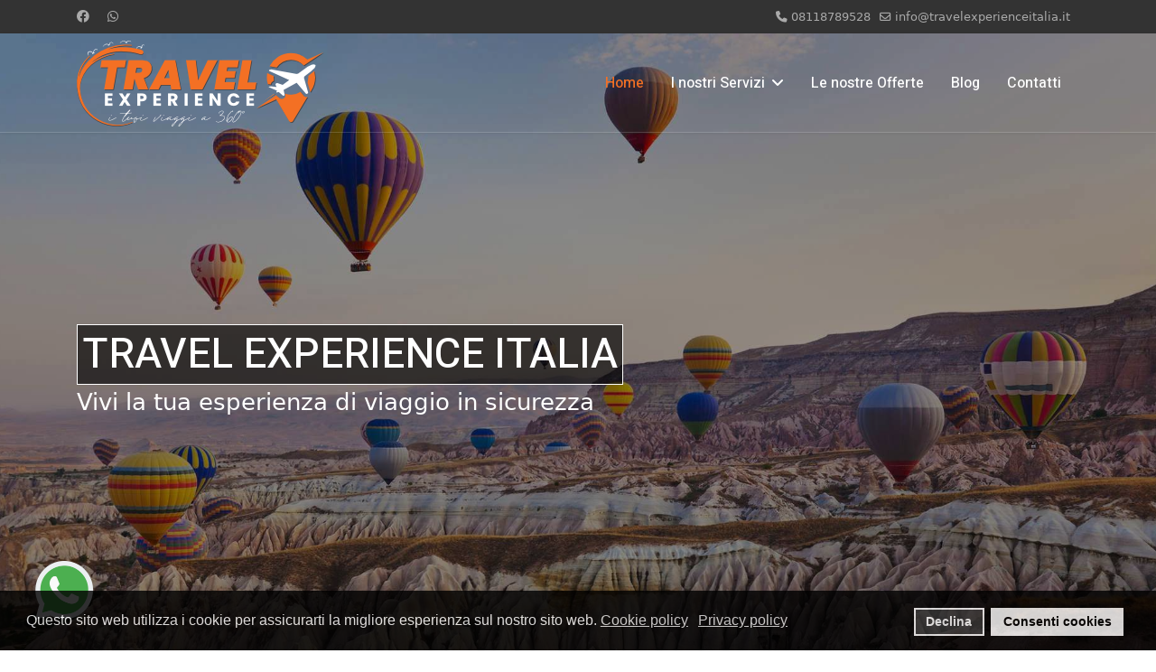

--- FILE ---
content_type: text/html; charset=utf-8
request_url: https://www.travelexperienceitalia.it/
body_size: 20752
content:

<!doctype html>
<html lang="it-it" dir="ltr">
	<head>
		
		<meta name="viewport" content="width=device-width, initial-scale=1, shrink-to-fit=no">
		<meta charset="utf-8" />
	<base href="https://www.travelexperienceitalia.it/" />
	<meta name="robots" content="max-snippet:-1,max-image-preview:large,max-video-preview:-1" />
	<meta name="title" content="Agenzia di Viaggi Pozzuoli - Travel Experience Italia -" />
	<meta name="metatitle" content="Agenzia di Viaggi Pozzuoli - Travel Experience Italia -" />
	<meta name="twitter:title" content="Agenzia di Viaggi Pozzuoli - Travel Experience Italia -" />
	<meta name="twitter:description" content="Sfoglia tra centinaia di destinazioni da quella più conveniente o confacente ai tuoi interessi. Agenzia di Viaggi Pozzuoli" />
	<meta property="og:title" content="Agenzia di Viaggi Pozzuoli - Travel Experience Italia -" />
	<meta property="og:description" content="Sfoglia tra centinaia di destinazioni da quella più conveniente o confacente ai tuoi interessi. Agenzia di Viaggi Pozzuoli" />
	<meta property="og:url" content="https://www.travelexperienceitalia.it/" />
	<meta property="og:type" content="article" />
	<meta name="description" content="Sfoglia tra centinaia di destinazioni da quella più conveniente o confacente ai tuoi interessi. Agenzia di Viaggi Pozzuoli" />
	<meta name="generator" content="Helix Ultimate - The Most Popular Joomla! Template Framework." />
	<title>Agenzia di Viaggi Pozzuoli - Travel Experience Italia -</title>
	<link href="/images/logo-travel-new-fav.png" rel="shortcut icon" type="image/vnd.microsoft.icon" />
	<link href="https://www.travelexperienceitalia.it/" rel="canonical" />
	<link href="/components/com_sppagebuilder/assets/css/font-awesome-5.min.css?1df90ae43412b6c36f8de368364a23f4" rel="stylesheet" />
	<link href="/components/com_sppagebuilder/assets/css/font-awesome-v4-shims.css?1df90ae43412b6c36f8de368364a23f4" rel="stylesheet" />
	<link href="/components/com_sppagebuilder/assets/css/animate.min.css?1df90ae43412b6c36f8de368364a23f4" rel="stylesheet" />
	<link href="/components/com_sppagebuilder/assets/css/sppagebuilder.css?1df90ae43412b6c36f8de368364a23f4" rel="stylesheet" />
	<link href="/components/com_sppagebuilder/assets/css/js_slider.css" rel="stylesheet" />
	<link href="https://netdna.bootstrapcdn.com/font-awesome/4.6.0/css/font-awesome.css" rel="stylesheet" />
	<link href="/components/com_minitekwall/assets/css/masonry.css?v=3.8.0" rel="stylesheet" />
	<link href="//fonts.googleapis.com/css?family=Norican:100,100italic,200,200italic,300,300italic,400,400italic,500,500italic,600,600italic,700,700italic,800,800italic,900,900italic&display=swap" rel="stylesheet" />
	<link href="/media/com_sppagebuilder/css/page-1.css" rel="stylesheet" />
	<link href="//fonts.googleapis.com/css?family=Heebo:100,100i,200,200i,300,300i,400,400i,500,500i,600,600i,700,700i,800,800i,900,900i&subset=latin&display=swap" rel="stylesheet" media="none" onload="media=&quot;all&quot;" />
	<link href="/templates/shaper_helixultimate/css/bootstrap.min.css" rel="stylesheet" />
	<link href="/plugins/system/helixultimate/assets/css/system-j3.min.css" rel="stylesheet" />
	<link href="/templates/shaper_helixultimate/css/font-awesome.min.css" rel="stylesheet" />
	<link href="/templates/shaper_helixultimate/css/v4-shims.min.css" rel="stylesheet" />
	<link href="/templates/shaper_helixultimate/css/template.css" rel="stylesheet" />
	<link href="/templates/shaper_helixultimate/css/presets/default.css" rel="stylesheet" />
	<link href="https://www.travelexperienceitalia.it/modules/mod_ebwhatsappchat/assets/css/whatapp_style.css" rel="stylesheet" />
	<link href="/components/com_sppagebuilder/assets/css/magnific-popup.css" rel="stylesheet" />
	<link href="//fonts.googleapis.com/css?family=Duru+Sans:100,100italic,200,200italic,300,300italic,400,400italic,500,500italic,600,600italic,700,700italic,800,800italic,900,900italic&display=swap" rel="stylesheet" />
	<link href="/plugins/system/gdpr/assets/css/cookieconsent.min.css" rel="stylesheet" />
	<link href="/plugins/system/gdpr/assets/css/jquery.fancybox.min.css" rel="stylesheet" />
	<style>
#section-id-1620118572964 .sppb-shape-container.sppb-bottom-shape > svg path, #section-id-1620118572964 .sppb-shape-container.sppb-bottom-shape > svg polygon{fill:#ffffff;}#section-id-1620118572964 .sppb-shape-container.sppb-bottom-shape > svg{width:100%;max-width:100%;height:65px;}@media (min-width: 768px) and (max-width: 991px) { #section-id-1620118572964 .sppb-shape-container.sppb-bottom-shape > svg{width:100%;max-width:100%;} }@media (max-width: 767px) { #section-id-1620118572964 .sppb-shape-container.sppb-bottom-shape > svg{width:100%;max-width:100%;height:14px;} }@media only screen and (min-width:1139px) 
					{
						#mnwall_iso_container_1 .mnwall-big {
							height: 480px;
						}
						#mnwall_iso_container_1 .mnwall-horizontal {
							height: 240px;
						}
						#mnwall_iso_container_1 .mnwall-vertical {
							height: 480px;
						}
						#mnwall_iso_container_1 .mnwall-small {
							height: 240px;
						}	
					}@media only screen and (min-width:939px) and (max-width:1138px) 
						{	
							#mnwall_iso_container_1 .mnwall-big {
								height: 480px;
							}
							#mnwall_iso_container_1 .mnwall-horizontal {
								height: 240px;
							}
							#mnwall_iso_container_1 .mnwall-vertical {
								height: 480px;
							}
							#mnwall_iso_container_1 .mnwall-small {
								height: 240px;
							}
							
							#mnwall_iso_container_1 .mnwall-big .mnwall-item-inner .mnwall-title a,
							#mnwall_iso_container_1 .mnwall-big .mnwall-item-inner .mnwall-title span {
								font-size: 24px;
								line-height: 28px;
							}
							#mnwall_iso_container_1 .mnwall-horizontal .mnwall-item-inner .mnwall-title a,
							#mnwall_iso_container_1 .mnwall-horizontal .mnwall-item-inner .mnwall-title span,
							#mnwall_iso_container_1 .mnwall-vertical .mnwall-item-inner .mnwall-title a,
							#mnwall_iso_container_1 .mnwall-vertical .mnwall-item-inner .mnwall-title span,
							#mnwall_iso_container_1 .mnwall-small .mnwall-item-inner .mnwall-title a,
							#mnwall_iso_container_1 .mnwall-small .mnwall-item-inner .mnwall-title span {
								font-size: 18px;
								line-height: 20px;
							}	
						}@media only screen and (min-width:719px) and (max-width:938px) 
						{ 
								#mnwall_iso_container_1 .mnwall-item {
									height: auto !important;
								} 
								#mnwall_iso_container_1 .mnwall-item-inner {
									position: static;
									padding: 4px 3px 10px !important;
									width: 100% !important;	
								}
								
							#mnwall_iso_container_1 .mnwall-item {
								width: 50.00% !important;
							}
							#mnwall_iso_container_1 .mnwall-photo-link {
								height: 240px !important;
								width: 100% !important;	
								position: relative;
								display: block;
							} 
							.mnwall-columns #mnwall_iso_container_1 .mnwall-photo-link img {
								height: 100% !important;
								width: auto;
								max-width: inherit;
								position: absolute;
								top: -9999px;
								bottom: -9999px;
								left: -9999px;
								right: -9999px;
								margin: auto;
							}	
							#mnwall_iso_container_1 .mnwall-item-inner .mnwall-title a,
							#mnwall_iso_container_1 .mnwall-item-inner .mnwall-title span {
								font-size: 19px !important;
								line-height: 28px;
							}
						}@media only screen and (min-width:719px) and (max-width:938px) 
						{			
							#mnwall_iso_container_1 .mnwall-detail-box {
								display: block !important;	
							}
						}
				@media only screen and (min-width:719px) and (max-width:938px) 
						{			
							#mnwall_iso_container_1 .mnwall-detail-box .mnwall-title {
								display: block !important;	
							}
						}
				@media only screen and (min-width:719px) and (max-width:938px) 
						{			
							#mnwall_iso_container_1 .mnwall-detail-box .mnwall-desc {
								display: block !important;	
							}
						}
				@media only screen and (min-width:719px) and (max-width:938px) 
						{			
							#mnwall_iso_container_1 .mnwall-detail-box .mnwall-date {
								display: block !important;	
							}
						}
				@media only screen and (min-width:719px) and (max-width:938px) 
						{			
							#mnwall_iso_container_1 .mnwall-detail-box .mnwall-item-category {
								display: block !important;	
							}
						}
				@media only screen and (min-width:719px) and (max-width:938px) 
						{			
							#mnwall_iso_container_1 .mnwall-detail-box .mnwall-item-location {
								display: block !important;	
							}
						}
				@media only screen and (min-width:719px) and (max-width:938px) 
						{			
							#mnwall_iso_container_1 .mnwall-detail-box .mnwall-item-author {
								display: none !important;	
							}
						}
				@media only screen and (min-width:719px) and (max-width:938px) 
						{			
							#mnwall_iso_container_1 .mnwall-detail-box .mnwall-price {
								display: none !important;	
							}
						}
				@media only screen and (min-width:719px) and (max-width:938px) 
						{			
							#mnwall_iso_container_1 .mnwall-detail-box .mnwall-hits {
								display: none !important;	
							}
						}
				@media only screen and (min-width:719px) and (max-width:938px) 
						{			
							#mnwall_iso_container_1 .mnwall-detail-box .mnwall-count {
								display: block !important;	
							}
						}
				@media only screen and (min-width:719px) and (max-width:938px) 
						{			
							#mnwall_iso_container_1 .mnwall-detail-box .mnwall-readmore {
								display: none !important;	
							}
						}
				@media only screen and (min-width:479px) and (max-width:718px) 
						{ 
								#mnwall_iso_container_1 .mnwall-item {
									height: auto !important;
								} 
								#mnwall_iso_container_1 .mnwall-item-inner {
									position: static;
									padding: 4px 3px 10px !important;
									width: 100% !important;	
								}
								
							#mnwall_iso_container_1 .mnwall-item {
								width: 50.00% !important;
							}
							#mnwall_iso_container_1 .mnwall-photo-link {
								height: 240px !important;
								width: 100% !important;	
								position: relative;
								display: block;
							}
							.mnwall-columns #mnwall_iso_container_1 .mnwall-photo-link img {
								height: 100% !important;
								width: auto;
								max-width: inherit;
								position: absolute;
								top: -9999px;
								bottom: -9999px;
								left: -9999px;
								right: -9999px;
								margin: auto;
							}	
							#mnwall_iso_container_1 .mnwall-item-inner .mnwall-title a,
							#mnwall_iso_container_1 .mnwall-item-inner .mnwall-title span {
								font-size: 19px;
								line-height: 28px;
							}
						}@media only screen and (min-width:479px) and (max-width:718px) 
						{			
							#mnwall_iso_container_1 .mnwall-detail-box {
								display: block !important;	
							}
						}
				@media only screen and (min-width:479px) and (max-width:718px) 
						{			
							#mnwall_iso_container_1 .mnwall-detail-box .mnwall-title {
								display: block !important;	
							}
						}
				@media only screen and (min-width:479px) and (max-width:718px) 
						{			
							#mnwall_iso_container_1 .mnwall-detail-box .mnwall-desc {
								display: block !important;	
							}
						}
				@media only screen and (min-width:479px) and (max-width:718px) 
						{			
							#mnwall_iso_container_1 .mnwall-detail-box .mnwall-date {
								display: block !important;	
							}
						}
				@media only screen and (min-width:479px) and (max-width:718px) 
						{			
							#mnwall_iso_container_1 .mnwall-detail-box .mnwall-item-category {
								display: block !important;	
							}
						}
				@media only screen and (min-width:479px) and (max-width:718px) 
						{			
							#mnwall_iso_container_1 .mnwall-detail-box .mnwall-item-location {
								display: block !important;	
							}
						}
				@media only screen and (min-width:479px) and (max-width:718px) 
						{			
							#mnwall_iso_container_1 .mnwall-detail-box .mnwall-item-author {
								display: none !important;	
							}
						}
				@media only screen and (min-width:479px) and (max-width:718px) 
						{			
							#mnwall_iso_container_1 .mnwall-detail-box .mnwall-price {
								display: none !important;	
							}
						}
				@media only screen and (min-width:479px) and (max-width:718px) 
						{			
							#mnwall_iso_container_1 .mnwall-detail-box .mnwall-hits {
								display: none !important;	
							}
						}
				@media only screen and (min-width:479px) and (max-width:718px) 
						{			
							#mnwall_iso_container_1 .mnwall-detail-box .mnwall-count {
								display: block !important;	
							}
						}
				@media only screen and (min-width:479px) and (max-width:718px) 
						{			
							#mnwall_iso_container_1 .mnwall-detail-box .mnwall-readmore {
								display: none !important;	
							}
						}
				@media only screen and (max-width:478px) 
						{ 
								#mnwall_iso_container_1 .mnwall-item {
									height: auto !important;
								} 
								#mnwall_iso_container_1 .mnwall-item-inner {
									position: static;
									padding: 4px 3px 10px !important;
									width: 100% !important;	
								}
								
							#mnwall_iso_container_1 .mnwall-item {
								width: 100.00% !important;
							}
							#mnwall_iso_container_1 .mnwall-photo-link {
								height: 240px !important;
								width: 100% !important;	
								position: relative;
								display: block;
							} 
							.mnwall-columns #mnwall_iso_container_1 .mnwall-photo-link img {
								height: 100% !important;
								width: auto;
								max-width: inherit;
								position: absolute;
								top: -9999px;
								bottom: -9999px;
								left: -9999px;
								right: -9999px;
								margin: auto;
							}	
							#mnwall_iso_container_1 .mnwall-item-inner .mnwall-title a,
							#mnwall_iso_container_1 .mnwall-item-inner .mnwall-title span {
								font-size: 19px;
								line-height: 28px;
							}
						}@media only screen and (max-width:478px) 
						{			
							#mnwall_iso_container_1 .mnwall-detail-box {
								display: block !important;	
							}
						}
				@media only screen and (max-width:478px) 
						{			
							#mnwall_iso_container_1 .mnwall-detail-box .mnwall-title {
								display: block !important;	
							}
						}
				@media only screen and (max-width:478px) 
						{			
							#mnwall_iso_container_1 .mnwall-detail-box .mnwall-desc {
								display: block !important;	
							}
						}
				@media only screen and (max-width:478px) 
						{			
							#mnwall_iso_container_1 .mnwall-detail-box .mnwall-date {
								display: block !important;	
							}
						}
				@media only screen and (max-width:478px) 
						{			
							#mnwall_iso_container_1 .mnwall-detail-box .mnwall-item-category {
								display: block !important;	
							}
						}
				@media only screen and (max-width:478px) 
						{			
							#mnwall_iso_container_1 .mnwall-detail-box .mnwall-item-location {
								display: block !important;	
							}
						}
				@media only screen and (max-width:478px) 
						{			
							#mnwall_iso_container_1 .mnwall-detail-box .mnwall-item-author {
								display: none !important;	
							}
						}
				@media only screen and (max-width:478px) 
						{			
							#mnwall_iso_container_1 .mnwall-detail-box .mnwall-price {
								display: none !important;	
							}
						}
				@media only screen and (max-width:478px) 
						{			
							#mnwall_iso_container_1 .mnwall-detail-box .mnwall-hits {
								display: none !important;	
							}
						}
				@media only screen and (max-width:478px) 
						{			
							#mnwall_iso_container_1 .mnwall-detail-box .mnwall-count {
								display: block !important;	
							}
						}
				@media only screen and (max-width:478px) 
						{			
							#mnwall_iso_container_1 .mnwall-detail-box .mnwall-readmore {
								display: none !important;	
							}
						}
				@media only screen and (min-width:1139px) 
					{
						#mnwall_iso_container_3 .mnwall-big {
							height: 480px;
						}
						#mnwall_iso_container_3 .mnwall-horizontal {
							height: 240px;
						}
						#mnwall_iso_container_3 .mnwall-vertical {
							height: 480px;
						}
						#mnwall_iso_container_3 .mnwall-small {
							height: 240px;
						}	
					}@media only screen and (min-width:939px) and (max-width:1138px) 
						{	
							#mnwall_iso_container_3 .mnwall-big {
								height: 480px;
							}
							#mnwall_iso_container_3 .mnwall-horizontal {
								height: 240px;
							}
							#mnwall_iso_container_3 .mnwall-vertical {
								height: 480px;
							}
							#mnwall_iso_container_3 .mnwall-small {
								height: 240px;
							}
							
							#mnwall_iso_container_3 .mnwall-big .mnwall-item-inner .mnwall-title a,
							#mnwall_iso_container_3 .mnwall-big .mnwall-item-inner .mnwall-title span {
								font-size: 24px;
								line-height: 28px;
							}
							#mnwall_iso_container_3 .mnwall-horizontal .mnwall-item-inner .mnwall-title a,
							#mnwall_iso_container_3 .mnwall-horizontal .mnwall-item-inner .mnwall-title span,
							#mnwall_iso_container_3 .mnwall-vertical .mnwall-item-inner .mnwall-title a,
							#mnwall_iso_container_3 .mnwall-vertical .mnwall-item-inner .mnwall-title span,
							#mnwall_iso_container_3 .mnwall-small .mnwall-item-inner .mnwall-title a,
							#mnwall_iso_container_3 .mnwall-small .mnwall-item-inner .mnwall-title span {
								font-size: 18px;
								line-height: 20px;
							}	
						}@media only screen and (min-width:719px) and (max-width:938px) 
						{ 
								#mnwall_iso_container_3 .mnwall-item {
									height: auto !important;
								} 
								#mnwall_iso_container_3 .mnwall-item-inner {
									position: static;
									padding: 4px 3px 10px !important;
									width: 100% !important;	
								}
								
							#mnwall_iso_container_3 .mnwall-item {
								width: 50.00% !important;
							}
							#mnwall_iso_container_3 .mnwall-photo-link {
								height: 240px !important;
								width: 100% !important;	
								position: relative;
								display: block;
							} 
							.mnwall-columns #mnwall_iso_container_3 .mnwall-photo-link img {
								height: 100% !important;
								width: auto;
								max-width: inherit;
								position: absolute;
								top: -9999px;
								bottom: -9999px;
								left: -9999px;
								right: -9999px;
								margin: auto;
							}	
							#mnwall_iso_container_3 .mnwall-item-inner .mnwall-title a,
							#mnwall_iso_container_3 .mnwall-item-inner .mnwall-title span {
								font-size: 19px !important;
								line-height: 28px;
							}
						}@media only screen and (min-width:719px) and (max-width:938px) 
						{			
							#mnwall_iso_container_3 .mnwall-detail-box {
								display: block !important;	
							}
						}
				@media only screen and (min-width:719px) and (max-width:938px) 
						{			
							#mnwall_iso_container_3 .mnwall-detail-box .mnwall-title {
								display: block !important;	
							}
						}
				@media only screen and (min-width:719px) and (max-width:938px) 
						{			
							#mnwall_iso_container_3 .mnwall-detail-box .mnwall-desc {
								display: block !important;	
							}
						}
				@media only screen and (min-width:719px) and (max-width:938px) 
						{			
							#mnwall_iso_container_3 .mnwall-detail-box .mnwall-date {
								display: none !important;	
							}
						}
				@media only screen and (min-width:719px) and (max-width:938px) 
						{			
							#mnwall_iso_container_3 .mnwall-detail-box .mnwall-item-category {
								display: block !important;	
							}
						}
				@media only screen and (min-width:719px) and (max-width:938px) 
						{			
							#mnwall_iso_container_3 .mnwall-detail-box .mnwall-item-location {
								display: block !important;	
							}
						}
				@media only screen and (min-width:719px) and (max-width:938px) 
						{			
							#mnwall_iso_container_3 .mnwall-detail-box .mnwall-item-author {
								display: none !important;	
							}
						}
				@media only screen and (min-width:719px) and (max-width:938px) 
						{			
							#mnwall_iso_container_3 .mnwall-detail-box .mnwall-price {
								display: none !important;	
							}
						}
				@media only screen and (min-width:719px) and (max-width:938px) 
						{			
							#mnwall_iso_container_3 .mnwall-detail-box .mnwall-hits {
								display: none !important;	
							}
						}
				@media only screen and (min-width:719px) and (max-width:938px) 
						{			
							#mnwall_iso_container_3 .mnwall-detail-box .mnwall-count {
								display: block !important;	
							}
						}
				@media only screen and (min-width:719px) and (max-width:938px) 
						{			
							#mnwall_iso_container_3 .mnwall-detail-box .mnwall-readmore {
								display: none !important;	
							}
						}
				@media only screen and (min-width:479px) and (max-width:718px) 
						{ 
								#mnwall_iso_container_3 .mnwall-item {
									height: auto !important;
								} 
								#mnwall_iso_container_3 .mnwall-item-inner {
									position: static;
									padding: 4px 3px 10px !important;
									width: 100% !important;	
								}
								
							#mnwall_iso_container_3 .mnwall-item {
								width: 50.00% !important;
							}
							#mnwall_iso_container_3 .mnwall-photo-link {
								height: 240px !important;
								width: 100% !important;	
								position: relative;
								display: block;
							}
							.mnwall-columns #mnwall_iso_container_3 .mnwall-photo-link img {
								height: 100% !important;
								width: auto;
								max-width: inherit;
								position: absolute;
								top: -9999px;
								bottom: -9999px;
								left: -9999px;
								right: -9999px;
								margin: auto;
							}	
							#mnwall_iso_container_3 .mnwall-item-inner .mnwall-title a,
							#mnwall_iso_container_3 .mnwall-item-inner .mnwall-title span {
								font-size: 19px;
								line-height: 28px;
							}
						}@media only screen and (min-width:479px) and (max-width:718px) 
						{			
							#mnwall_iso_container_3 .mnwall-detail-box {
								display: block !important;	
							}
						}
				@media only screen and (min-width:479px) and (max-width:718px) 
						{			
							#mnwall_iso_container_3 .mnwall-detail-box .mnwall-title {
								display: block !important;	
							}
						}
				@media only screen and (min-width:479px) and (max-width:718px) 
						{			
							#mnwall_iso_container_3 .mnwall-detail-box .mnwall-desc {
								display: block !important;	
							}
						}
				@media only screen and (min-width:479px) and (max-width:718px) 
						{			
							#mnwall_iso_container_3 .mnwall-detail-box .mnwall-date {
								display: none !important;	
							}
						}
				@media only screen and (min-width:479px) and (max-width:718px) 
						{			
							#mnwall_iso_container_3 .mnwall-detail-box .mnwall-item-category {
								display: block !important;	
							}
						}
				@media only screen and (min-width:479px) and (max-width:718px) 
						{			
							#mnwall_iso_container_3 .mnwall-detail-box .mnwall-item-location {
								display: block !important;	
							}
						}
				@media only screen and (min-width:479px) and (max-width:718px) 
						{			
							#mnwall_iso_container_3 .mnwall-detail-box .mnwall-item-author {
								display: none !important;	
							}
						}
				@media only screen and (min-width:479px) and (max-width:718px) 
						{			
							#mnwall_iso_container_3 .mnwall-detail-box .mnwall-price {
								display: none !important;	
							}
						}
				@media only screen and (min-width:479px) and (max-width:718px) 
						{			
							#mnwall_iso_container_3 .mnwall-detail-box .mnwall-hits {
								display: none !important;	
							}
						}
				@media only screen and (min-width:479px) and (max-width:718px) 
						{			
							#mnwall_iso_container_3 .mnwall-detail-box .mnwall-count {
								display: block !important;	
							}
						}
				@media only screen and (min-width:479px) and (max-width:718px) 
						{			
							#mnwall_iso_container_3 .mnwall-detail-box .mnwall-readmore {
								display: none !important;	
							}
						}
				@media only screen and (max-width:478px) 
						{ 
								#mnwall_iso_container_3 .mnwall-item {
									height: auto !important;
								} 
								#mnwall_iso_container_3 .mnwall-item-inner {
									position: static;
									padding: 4px 3px 10px !important;
									width: 100% !important;	
								}
								
							#mnwall_iso_container_3 .mnwall-item {
								width: 100.00% !important;
							}
							#mnwall_iso_container_3 .mnwall-photo-link {
								height: 240px !important;
								width: 100% !important;	
								position: relative;
								display: block;
							} 
							.mnwall-columns #mnwall_iso_container_3 .mnwall-photo-link img {
								height: 100% !important;
								width: auto;
								max-width: inherit;
								position: absolute;
								top: -9999px;
								bottom: -9999px;
								left: -9999px;
								right: -9999px;
								margin: auto;
							}	
							#mnwall_iso_container_3 .mnwall-item-inner .mnwall-title a,
							#mnwall_iso_container_3 .mnwall-item-inner .mnwall-title span {
								font-size: 19px;
								line-height: 28px;
							}
						}@media only screen and (max-width:478px) 
						{			
							#mnwall_iso_container_3 .mnwall-detail-box {
								display: block !important;	
							}
						}
				@media only screen and (max-width:478px) 
						{			
							#mnwall_iso_container_3 .mnwall-detail-box .mnwall-title {
								display: block !important;	
							}
						}
				@media only screen and (max-width:478px) 
						{			
							#mnwall_iso_container_3 .mnwall-detail-box .mnwall-desc {
								display: block !important;	
							}
						}
				@media only screen and (max-width:478px) 
						{			
							#mnwall_iso_container_3 .mnwall-detail-box .mnwall-date {
								display: none !important;	
							}
						}
				@media only screen and (max-width:478px) 
						{			
							#mnwall_iso_container_3 .mnwall-detail-box .mnwall-item-category {
								display: block !important;	
							}
						}
				@media only screen and (max-width:478px) 
						{			
							#mnwall_iso_container_3 .mnwall-detail-box .mnwall-item-location {
								display: block !important;	
							}
						}
				@media only screen and (max-width:478px) 
						{			
							#mnwall_iso_container_3 .mnwall-detail-box .mnwall-item-author {
								display: none !important;	
							}
						}
				@media only screen and (max-width:478px) 
						{			
							#mnwall_iso_container_3 .mnwall-detail-box .mnwall-price {
								display: none !important;	
							}
						}
				@media only screen and (max-width:478px) 
						{			
							#mnwall_iso_container_3 .mnwall-detail-box .mnwall-hits {
								display: none !important;	
							}
						}
				@media only screen and (max-width:478px) 
						{			
							#mnwall_iso_container_3 .mnwall-detail-box .mnwall-count {
								display: block !important;	
							}
						}
				@media only screen and (max-width:478px) 
						{			
							#mnwall_iso_container_3 .mnwall-detail-box .mnwall-readmore {
								display: none !important;	
							}
						}
				h1{font-family: 'Heebo', sans-serif;font-size: 38px;font-weight: 800;text-decoration: none;}
h2{font-family: 'Heebo', sans-serif;font-size: 32px;font-weight: 900;text-decoration: none;}
h3{font-family: 'Heebo', sans-serif;font-size: 28px;font-weight: 500;text-decoration: none;}
.sp-megamenu-parent > li > a, .sp-megamenu-parent > li > span, .sp-megamenu-parent .sp-dropdown li.sp-menu-item > a{font-family: 'Heebo', sans-serif;font-size: 16px;font-weight: 500;text-decoration: none;}
.menu.nav-pills > li > a, .menu.nav-pills > li > span, .menu.nav-pills .sp-dropdown li.sp-menu-item > a{font-family: 'Heebo', sans-serif;font-size: 16px;font-weight: 500;text-decoration: none;}
.logo-image {height:95px;}.logo-image-phone {height:95px;}.logo-image {height:95px;}.logo-image-phone {height:95px;}#sp-main-body{ background-image:url("/images/pattern-travel-bg.jpg");background-repeat:repeat;background-attachment:scroll; }#sp-bottom{ background-image:url("/images/bg-footer-travel.jpg");background-repeat:no-repeat;background-size:cover;background-attachment:scroll;background-position:50% 50%;background-color:#242424;padding:0px 0px 0px 0px; }div.cc-window.cc-floating{max-width:24em}@media(max-width: 639px){div.cc-window.cc-floating:not(.cc-center){max-width: none}}div.cc-window, span.cc-cookie-settings-toggler{font-size:16px}div.cc-revoke{font-size:16px}div.cc-settings-label,span.cc-cookie-settings-toggle{font-size:14px}div.cc-window.cc-banner{padding:1em 1.8em}div.cc-window.cc-floating{padding:2em 1.8em}input.cc-cookie-checkbox+span:before, input.cc-cookie-checkbox+span:after{border-radius:1px}div.cc-center,div.cc-floating,div.cc-checkbox-container,div.gdpr-fancybox-container div.fancybox-content,ul.cc-cookie-category-list li,fieldset.cc-service-list-title legend{border-radius:0px}div.cc-window a.cc-btn,span.cc-cookie-settings-toggle{border-radius:0px}
	</style>
	<script type="application/json" class="joomla-script-options new">{"csrf.token":"8a8724b2618920d188e77bcf8675dafa","data":{"breakpoints":{"tablet":991,"mobile":480},"header":{"stickyOffset":"100"}},"system.paths":{"root":"","base":""}}</script>
	<script src="/media/jui/js/jquery.min.js?c48d673bd7ff5b9c7cf206894cc58c21"></script>
	<script src="/media/jui/js/jquery-noconflict.js?c48d673bd7ff5b9c7cf206894cc58c21"></script>
	<script src="/media/jui/js/jquery-migrate.min.js?c48d673bd7ff5b9c7cf206894cc58c21"></script>
	<script src="/components/com_sppagebuilder/assets/js/jquery.parallax.js?1df90ae43412b6c36f8de368364a23f4"></script>
	<script src="/components/com_sppagebuilder/assets/js/sppagebuilder.js?1df90ae43412b6c36f8de368364a23f4" defer></script>
	<script src="/components/com_sppagebuilder/assets/js/js_slider.js"></script>
	<script src="/components/com_sppagebuilder/assets/js/sp_carousel.js"></script>
	<script src="/templates/shaper_helixultimate/js/bootstrap.bundle.min.js"></script>
	<script src="/templates/shaper_helixultimate/js/main.js"></script>
	<script src="/components/com_sppagebuilder/assets/js/jquery.magnific-popup.min.js"></script>
	<script src="/media/system/js/core.js?c48d673bd7ff5b9c7cf206894cc58c21"></script>
	<script src="/plugins/system/gdpr/assets/js/jquery.fancybox.min.js" defer></script>
	<script src="/plugins/system/gdpr/assets/js/cookieconsent.min.js" defer></script>
	<script src="/plugins/system/gdpr/assets/js/init.js" defer></script>
	<script>
;(function ($) {
	$.ajaxSetup({
		headers: {
			'X-CSRF-Token': Joomla.getOptions('csrf.token')
		}
	});
})(jQuery);template="shaper_helixultimate";var gdprConfigurationOptions = { complianceType: 'opt-in',
																			  cookieConsentLifetime: 365,
																			  cookieConsentSamesitePolicy: '',
																			  cookieConsentSecure: 0,
																			  disableFirstReload: 1,
																	  		  blockJoomlaSessionCookie: 1,
																			  blockExternalCookiesDomains: 0,
																			  externalAdvancedBlockingModeCustomAttribute: '',
																			  allowedCookies: '',
																			  blockCookieDefine: 1,
																			  autoAcceptOnNextPage: 0,
																			  revokable: 1,
																			  lawByCountry: 0,
																			  checkboxLawByCountry: 0,
																			  blockPrivacyPolicy: 0,
																			  cacheGeolocationCountry: 1,
																			  countryAcceptReloadTimeout: 1000,
																			  usaCCPARegions: null,
																			  dismissOnScroll: 0,
																			  dismissOnTimeout: 0,
																			  containerSelector: 'body',
																			  hideOnMobileDevices: 0,
																			  autoFloatingOnMobile: 0,
																			  autoFloatingOnMobileThreshold: 1024,
																			  autoRedirectOnDecline: 0,
																			  autoRedirectOnDeclineLink: '',
																			  showReloadMsg: 0,
																			  showReloadMsgText: 'Applying preferences and reloading the page...',
																			  defaultClosedToolbar: 0,
																			  toolbarLayout: 'basic',
																			  toolbarTheme: 'block',
																			  toolbarButtonsTheme: 'decline_first',
																			  revocableToolbarTheme: 'basic',
																			  toolbarPosition: 'bottom',
																			  toolbarCenterTheme: 'compact',
																			  revokePosition: 'revoke-top',
																			  toolbarPositionmentType: 1,
																			  positionCenterSimpleBackdrop: 0,
																			  positionCenterBlurEffect: 1,
																			  preventPageScrolling: 0,
																			  popupEffect: 'fade',
																			  popupBackground: '#000000',
																			  popupText: '#ffffff',
																			  popupLink: '#ffffff',
																			  buttonBackground: '#ffffff',
																			  buttonBorder: '#ffffff',
																			  buttonText: '#000000',
																			  highlightOpacity: '80',
																			  highlightBackground: '#333333',
																			  highlightBorder: '#ffffff',
																			  highlightText: '#ffffff',
																			  highlightDismissBackground: '#333333',
																		  	  highlightDismissBorder: '#ffffff',
																		 	  highlightDismissText: '#ffffff',
																			  hideRevokableButton: 0,
																			  hideRevokableButtonOnscroll: 1,
																			  customRevokableButton: 0,
																			  customRevokableButtonAction: 0,
																			  headerText: '<p>Cookies used on the website!</p>',
																			  messageText: 'Questo sito web utilizza i cookie per assicurarti la migliore esperienza sul nostro sito web.',
																			  denyMessageEnabled: 0, 
																			  denyMessage: 'Hai rifiutato i cookie, per assicurarti la migliore esperienza su questo sito ti preghiamo di acconsentire all\'utilizzo dei cookie.',
																			  placeholderBlockedResources: 0, 
																			  placeholderBlockedResourcesAction: '',
																	  		  placeholderBlockedResourcesText: 'You must accept cookies and reload the page to view this content',
																			  placeholderIndividualBlockedResourcesText: 'You must accept cookies from {domain} and reload the page to view this content',
																			  placeholderIndividualBlockedResourcesAction: 0,
																			  placeholderOnpageUnlock: 0,
																			  scriptsOnpageUnlock: 0,
																			  dismissText: 'Ignora!',
																			  allowText: 'Consenti cookies',
																			  denyText: 'Declina',
																			  cookiePolicyLinkText: 'Cookie policy',
																			  cookiePolicyLink: 'javascript:void(0)',
																			  cookiePolicyRevocableTabText: 'Cookie policy',
																			  privacyPolicyLinkText: 'Privacy policy',
																			  privacyPolicyLink: 'javascript:void(0)',
																			  enableGdprBulkConsent: 0,
																			  enableCustomScriptExecGeneric: 0,
																			  customScriptExecGeneric: '',
																			  categoriesCheckboxTemplate: 'cc-checkboxes-light',
																			  toggleCookieSettings: 0,
																			  toggleCookieSettingsLinkedView: 0,
 																			  toggleCookieSettingsLinkedViewSefLink: '/component/gdpr/',
																	  		  toggleCookieSettingsText: '<span class="cc-cookie-settings-toggle">Settings <span class="cc-cookie-settings-toggler">&#x25EE;</span></span>',
																			  toggleCookieSettingsButtonBackground: '#333333',
																			  toggleCookieSettingsButtonBorder: '#ffffff',
																			  toggleCookieSettingsButtonText: '#ffffff',
																			  showLinks: 1,
																			  blankLinks: '_blank',
																			  autoOpenPrivacyPolicy: 0,
																			  openAlwaysDeclined: 1,
																			  cookieSettingsLabel: 'Cookie settings:',
															  				  cookieSettingsDesc: 'Choose which kind of cookies you want to disable by clicking on the checkboxes. Click on a category name for more informations about used cookies.',
																			  cookieCategory1Enable: 0,
																			  cookieCategory1Name: 'Necessary',
																			  cookieCategory1Locked: 0,
																			  cookieCategory2Enable: 0,
																			  cookieCategory2Name: 'Preferences',
																			  cookieCategory2Locked: 0,
																			  cookieCategory3Enable: 0,
																			  cookieCategory3Name: 'Statistics',
																			  cookieCategory3Locked: 0,
																			  cookieCategory4Enable: 0,
																			  cookieCategory4Name: 'Marketing',
																			  cookieCategory4Locked: 0,
																			  cookieCategoriesDescriptions: {},
																			  alwaysReloadAfterCategoriesChange: 0,
																			  preserveLockedCategories: 0,
																			  reloadOnfirstDeclineall: 0,
																			  trackExistingCheckboxSelectors: '',
															  		  		  trackExistingCheckboxConsentLogsFormfields: 'name,email,subject,message',
																			  allowallShowbutton: 0,
																			  allowallText: 'Allow all cookies',
																			  allowallButtonBackground: '#ffffff',
																			  allowallButtonBorder: '#ffffff',
																			  allowallButtonText: '#000000',
																			  allowallButtonTimingAjax: 'fast',
																			  includeAcceptButton: 0,
																			  trackConsentDate: 0,
																			  optoutIndividualResources: 0,
																			  blockIndividualResourcesServerside: 0,
																			  disableSwitchersOptoutCategory: 0,
																			  allowallIndividualResources: 1,
																			  blockLocalStorage: 0,
																			  blockSessionStorage: 0,
																			  externalAdvancedBlockingModeTags: 'iframe,script,img,source,link',
																			  enableCustomScriptExecCategory1: 0,
																			  customScriptExecCategory1: '',
																			  enableCustomScriptExecCategory2: 0,
																			  customScriptExecCategory2: '',
																			  enableCustomScriptExecCategory3: 0,
																			  customScriptExecCategory3: '',
																			  enableCustomScriptExecCategory4: 0,
																			  customScriptExecCategory4: '',
																			  debugMode: 0
																		};var gdpr_ajax_livesite='https://www.travelexperienceitalia.it/';var gdpr_enable_log_cookie_consent=1;var gdprFancyboxWidth=900;var gdprFancyboxHeight=800;var gdprCloseText='Chiudi';var gdprUseFancyboxLinks=1;var gdpr_ajaxendpoint_cookie_policy='https://www.travelexperienceitalia.it/index.php?option=com_gdpr&task=user.getCookiePolicy&tmpl=component';var gdpr_ajaxendpoint_privacy_policy='https://www.travelexperienceitalia.it/index.php?option=com_gdpr&task=user.getPrivacyPolicy&tmpl=component';
	</script>
	<meta property="og:title" content="Home" />
	<meta property="og:type" content="website" />
	<meta property="og:url" content="https://www.travelexperienceitalia.it/" />
	<meta property="fb:app_id" content="adv" />
	<meta property="og:site_name" content="Travel Experience Italia" />
	<meta name="twitter:card" content="summary" />
	<meta name="twitter:site" content="Travel Experience Italia" />
	<script src="/components/com_minitekwall/assets/js/imagesloaded.pkgd.min.js" type="text/javascript"></script>
	<script src="/components/com_minitekwall/assets/js/isotope.pkgd.min.js" type="text/javascript"></script>
	<script src="/components/com_minitekwall/assets/js/packery-mode.pkgd.min.js" type="text/javascript"></script>
	<script type="text/javascript">jQuery(function(){
		
			// Global variables
			var site_path = 'https://www.travelexperienceitalia.it/';
			var pageLimit = '12';
			var lastPage = '1';
			var endPage = parseInt(lastPage) + 2;
			var pagination = '0';
			var filtersActive = 'yes';
			var closeFilters = 0;
			var _container = jQuery('#mnwall_container_1');
			var gridType = '98o';
			gridType = parseInt(gridType);
			var grid_type = 'columns';
			var layoutMode = 'fitRows';
			var hoverBox = '0';
			var sortBy = _container.attr('data-order');
			if (sortBy == 'RAND()' || sortBy == 'rand' || sortBy == 'random')
			{
				sortBy = 'index';	
			}
			sortBy = [sortBy, 'id'];
			var sortDirection = _container.attr('data-direction');
			sortDirection = (sortDirection == null) ? '' : sortDirection = sortDirection.toLowerCase();
			sortAscending = false;
			if (sortDirection == 'asc')
			{
				sortAscending = true;
			}
			else
			{
				sortAscending = false;
			}
			
		
		
			var transitionDuration = 400;
			var transitionStagger = 0;
			
			// Initialize wall	
			var _wall = jQuery('#mnwall_iso_container_1').imagesLoaded( function() 
			{
				// Instantiate isotope
				_wall.isotope({
					// General
					itemSelector: '.mnwall-item',
					layoutMode: layoutMode,
					// Vertical list
					vertical: {
						horizontalAlignment: 0
					},
					initLayout: false,
					stagger: transitionStagger,
					transitionDuration: transitionDuration,
					
			hiddenStyle: {
				opacity: 0, 
			},
			visibleStyle: {
				opacity: 1, 
			}
		
				});
			});
			
			// Initiate layout
			jQuery('.mnwall_container').show();
			_wall.isotope({
				getSortData: {
					ordering: '[data-ordering] parseInt',
					fordering: '[data-fordering] parseInt',
					hits: '[data-hits] parseInt',
					title: '[data-title]',
					id: '[data-id] parseInt',
					alias: '[data-alias]',
					date: '[data-date]',
					modified: '[data-modified]',
					start: '[data-start]',
					finish: '[data-finish]',
					category: '[data-category]',
					author: '[data-author]',
					rating: '[data-rating] parseFloat',
					comments: '[data-comments] parseInt',
					sales: '[data-sales] parseInt',
					points: '[data-points] parseInt',
					friends: '[data-friends] parseInt',
					members: '[data-members] parseInt',
					confirmed: '[data-confirmed] parseInt',
					tickets: '[data-tickets] parseInt',
					index: '[data-index] parseInt',
				},
				sortBy: sortBy,
				sortAscending: sortAscending
			});
		
			if (pagination == '4') {
				if(_container.find('.mnwall_more_results').visible() && !_container.find('.more-results').hasClass('mnwall-loading'))
				{
					infiniteWall();
				}
			}
					
		
			
			// Handle resize
			var wall_id;
			jQuery(window).resize(function(){
				
				clearTimeout(wall_id);
    			wall_id = setTimeout(doneBrowserResizing, 500);
			});
			
			function doneBrowserResizing(){
  				_wall.isotope();
			}
		
		
		
			// Filters
			var filters = {};
			jQuery('#mnwall_iso_filters_1').on( 'click', '.mnwall-filter', function(event) 
			{
				event.preventDefault();	
				
				// Show filter name in dropdown
				if (jQuery(this).parents('.mnwall_iso_dropdown').length) 
				{		
					var data_filter_attr = jQuery(this).attr('data-filter');
					if (typeof data_filter_attr !== typeof undefined && data_filter_attr !== false) {
    					if (data_filter_attr.length)
						{
							var filter_text = jQuery(this).text();
						}
						else
						{
							var filter_text = jQuery(this).closest('.mnwall_iso_dropdown').find('.dropdown-label span').attr('data-label');
						}
						jQuery(this).closest('.mnwall_iso_dropdown').find('.dropdown-label span span').text(filter_text);
					}
				}
		
				// Show reset button in pagination
				_container.find('.mnwall-reset-btn').css('display','inline-block');
						
				var $this = jQuery(this);
				// get group key
				var $buttonGroup = $this.parents('.button-group');
				var filterGroup = $buttonGroup.attr('data-filter-group');
				// set filter for group
				filters[ filterGroup ] = $this.attr('data-filter');
				// combine filters
				var filterValue = '';
				for ( var prop in filters ) {
					filterValue += filters[ prop ];
				}
				// set filter for Isotope
				_wall.isotope({ 
					filter: filterValue 
				});
				
				// Hide reset button in pagination
				if (filterValue == '')
				{
					_container.find('.mnwall-reset-btn').hide();
				}
			});
			
			// Change active class on filter buttons
			var active_Filters = function active_Filters() {
				var $activeFilters = _container.find('.button-group').each( function( i, buttonGroup ) {
					var $buttonGroup = jQuery( buttonGroup );
					$buttonGroup.on( 'click', 'a', function(event) {
						event.preventDefault();
						$buttonGroup.find('.mnw_filter_active').removeClass('mnw_filter_active');
						jQuery( this ).addClass('mnw_filter_active');
					});
				});
			};
			active_Filters();
			
			// Dropdown filter list
			var dropdown_Filters = function dropdown_Filters() {
				var $dropdownFilters = _container.find('.mnwall_iso_filters .mnwall_iso_dropdown').each( function( i, dropdownGroup ) {
					var $dropdownGroup = jQuery( dropdownGroup );
					$dropdownGroup.on( 'click', '.dropdown-label', function(event) {
						event.preventDefault();		
						if (jQuery(this).closest('.mnwall_iso_dropdown').hasClass('expanded'))
						{
							var filter_open = true;	
						}
						else
						{
							var filter_open = false;	
						}
						jQuery('.mnwall_iso_dropdown').removeClass('expanded');
						if (!filter_open)
						{
							jQuery(this).closest('.mnwall_iso_dropdown').addClass('expanded');
						}
					});
				});
				jQuery(document).mouseup(function (e)
				{
					_target = e.target;
					var $dropdowncontainer = _container.find('.mnwall_iso_dropdown');
					var $filtercontainer = _container.find('.button-group');
					var $sortingcontainer = _container.find('.sorting-group');
					
					if (closeFilters === 0)
					{
						// Close dropdown when click outside
						if ($filtercontainer.has(e.target).length === 0
							&& $sortingcontainer.has(e.target).length === 0
							&& _target.closest('div')
							&& !_target.closest('div').classList.contains('dropdown-label')
							&& $dropdowncontainer.has(e.target).length === 0
							) 
						{
							$dropdowncontainer.removeClass('expanded');
						}
					}
					else
					{
						// Close dropdown when click inside
						if (($filtercontainer.has(e.target).length === 0
							&& $sortingcontainer.has(e.target).length === 0
							&& _target.closest('div')
							&& !_target.closest('div').classList.contains('dropdown-label') 
							&& $dropdowncontainer.has(e.target).length === 0)
							|| _target.classList.contains('mnwall-filter') 
							) 
						{
							$dropdowncontainer.removeClass('expanded');
						}	
					}
				});
			};
			dropdown_Filters();
				
			// Bind sort button click
			_container.find('.sorting-group-filters').on( 'click', '.mnwall-filter', function(event) {
				event.preventDefault();
				var sortValue = jQuery(this).attr('data-sort-value');
				// Add second ordering: id
				sortValue = [sortValue, 'id'];	
				// set filter for Isotope
				_wall.isotope({ 
					sortBy: sortValue
				});
			});
		
			// Change active class on sorting filters
			_container.find('.sorting-group-filters').each( function( i, sortingGroup ) {
				var $sortingGroup = jQuery( sortingGroup );
				$sortingGroup.on( 'click', '.mnwall-filter', function() {
					$sortingGroup.find('.mnw_filter_active').removeClass('mnw_filter_active');
					jQuery( this ).addClass('mnw_filter_active');
				});
			});
			
			// Bind sorting direction button click
			_container.find('.sorting-group-direction').on( 'click', '.mnwall-filter', function(event) {
				event.preventDefault();
				var sortDirection = jQuery(this).attr('data-sort-value');
				if (sortDirection == 'asc') {
					sort_Direction = true;
				} else {
					sort_Direction = false;
				}
				// set direction
				_wall.isotope({ 
					sortAscending: sort_Direction
				});
			});
			
			// Change active class on sorting direction
			_container.find('.sorting-group-direction').each( function( i, sortingDirection ) {
				var $sortingDirection = jQuery( sortingDirection );
				$sortingDirection.on( 'click', '.mnwall-filter', function() {
					$sortingDirection.find('.mnw_filter_active').removeClass('mnw_filter_active');
					jQuery( this ).addClass('mnw_filter_active');
				});
			});
			
			// Dropdown sorting list
			var dropdown_Sortings = function dropdown_Sortings() {
				var $dropdownSortings = _container.find('.mnwall_iso_sortings .mnwall_iso_dropdown').each( function( i, dropdownSorting ) {
					var $dropdownSorting = jQuery( dropdownSorting );
					$dropdownSorting.on( 'click', '.dropdown-label', function(event) {
						event.preventDefault();
						if (jQuery(this).closest('.mnwall_iso_dropdown').hasClass('expanded'))
						{
							var sorting_open = true;	
						}
						else
						{
							var sorting_open = false;	
						}
						jQuery('.mnwall_iso_dropdown').removeClass('expanded');
						if (!sorting_open)
						{
							jQuery(this).closest('.mnwall_iso_dropdown').addClass('expanded');
						}
					});
				});
			};
			dropdown_Sortings();
			
			// Reset Filters and sortings
			function reset_filters() 
			{	
				var $resetFilters = _container.find('.button-group').each( function( i, buttonGroup ) {
					var $buttonGroup = jQuery( buttonGroup );
					$buttonGroup.find('.mnw_filter_active').removeClass('mnw_filter_active');
					$buttonGroup.find('li:first-child a').addClass('mnw_filter_active');
					
					// Reset filters
					var filterGroup = $buttonGroup.attr('data-filter-group');
					filters[ filterGroup ] = '';
					var filterValue = '';
					// set filter for Isotope
					_wall.isotope({ 
						filter: filterValue,
						sortBy: sortBy,
						sortAscending: sortAscending
					});	
					
					// Reset dropdown filters text
					_container.find('.mnwall_iso_dropdown').each( function( i, dropdownGroup ) {
						var filter_text = jQuery(dropdownGroup).find('.dropdown-label span').attr('data-label');
						jQuery(dropdownGroup).find('.dropdown-label span span').text(filter_text);
					});
					
					// Hide reset button in pagination
					_container.find('.mnwall-reset-btn').hide();	
				});
			
				// Get first item in sortBy array
				var $resetSortings = _container.find('.sorting-group-filters').each( function( i, sortingGroup ) {
					var $sortingGroup = jQuery( sortingGroup );
					$sortingGroup.find('.mnw_filter_active').removeClass('mnw_filter_active');
					$sortingGroup.find('li a[data-sort-value="'+sortBy[0]+'"]').addClass('mnw_filter_active');
				});
				var $resetSortingDirection = _container.find('.sorting-group-direction').each( function( i, sortingGroupDirection ) {
					var $sortingGroupDirection = jQuery( sortingGroupDirection );
					$sortingGroupDirection.find('.mnw_filter_active').removeClass('mnw_filter_active');
					$sortingGroupDirection.find('li a[data-sort-value="'+sortDirection+'"]').addClass('mnw_filter_active');
				});
			}
			
			jQuery('#mnwall_reset_1, #mnwall_container_1 .mnwall-reset-btn').on( 'click', '', function(event) 
			{
				reset_filters();
			});
			
		});</script>
	<script type="text/javascript">jQuery(function(){
		
			// Global variables
			var site_path = 'https://www.travelexperienceitalia.it/';
			var pageLimit = '9';
			var lastPage = '0';
			var endPage = parseInt(lastPage) + 2;
			var pagination = '0';
			var filtersActive = 'yes';
			var closeFilters = 0;
			var _container = jQuery('#mnwall_container_3');
			var gridType = '98o';
			gridType = parseInt(gridType);
			var grid_type = 'columns';
			var layoutMode = 'fitRows';
			var hoverBox = '0';
			var sortBy = _container.attr('data-order');
			if (sortBy == 'RAND()' || sortBy == 'rand' || sortBy == 'random')
			{
				sortBy = 'index';	
			}
			sortBy = [sortBy, 'id'];
			var sortDirection = _container.attr('data-direction');
			sortDirection = (sortDirection == null) ? '' : sortDirection = sortDirection.toLowerCase();
			sortAscending = false;
			if (sortDirection == 'asc')
			{
				sortAscending = true;
			}
			else
			{
				sortAscending = false;
			}
			
		
		
			var transitionDuration = 400;
			var transitionStagger = 0;
			
			// Initialize wall	
			var _wall = jQuery('#mnwall_iso_container_3').imagesLoaded( function() 
			{
				// Instantiate isotope
				_wall.isotope({
					// General
					itemSelector: '.mnwall-item',
					layoutMode: layoutMode,
					// Vertical list
					vertical: {
						horizontalAlignment: 0
					},
					initLayout: false,
					stagger: transitionStagger,
					transitionDuration: transitionDuration,
					
			hiddenStyle: {
				opacity: 0, 
			},
			visibleStyle: {
				opacity: 1, 
			}
		
				});
			});
			
			// Initiate layout
			jQuery('.mnwall_container').show();
			_wall.isotope({
				getSortData: {
					ordering: '[data-ordering] parseInt',
					fordering: '[data-fordering] parseInt',
					hits: '[data-hits] parseInt',
					title: '[data-title]',
					id: '[data-id] parseInt',
					alias: '[data-alias]',
					date: '[data-date]',
					modified: '[data-modified]',
					start: '[data-start]',
					finish: '[data-finish]',
					category: '[data-category]',
					author: '[data-author]',
					rating: '[data-rating] parseFloat',
					comments: '[data-comments] parseInt',
					sales: '[data-sales] parseInt',
					points: '[data-points] parseInt',
					friends: '[data-friends] parseInt',
					members: '[data-members] parseInt',
					confirmed: '[data-confirmed] parseInt',
					tickets: '[data-tickets] parseInt',
					index: '[data-index] parseInt',
				},
				sortBy: sortBy,
				sortAscending: sortAscending
			});
		
			if (pagination == '4') {
				if(_container.find('.mnwall_more_results').visible() && !_container.find('.more-results').hasClass('mnwall-loading'))
				{
					infiniteWall();
				}
			}
					
		
			
			// Handle resize
			var wall_id;
			jQuery(window).resize(function(){
				
				clearTimeout(wall_id);
    			wall_id = setTimeout(doneBrowserResizing, 500);
			});
			
			function doneBrowserResizing(){
  				_wall.isotope();
			}
		
		
		
			// Filters
			var filters = {};
			jQuery('#mnwall_iso_filters_3').on( 'click', '.mnwall-filter', function(event) 
			{
				event.preventDefault();	
				
				// Show filter name in dropdown
				if (jQuery(this).parents('.mnwall_iso_dropdown').length) 
				{		
					var data_filter_attr = jQuery(this).attr('data-filter');
					if (typeof data_filter_attr !== typeof undefined && data_filter_attr !== false) {
    					if (data_filter_attr.length)
						{
							var filter_text = jQuery(this).text();
						}
						else
						{
							var filter_text = jQuery(this).closest('.mnwall_iso_dropdown').find('.dropdown-label span').attr('data-label');
						}
						jQuery(this).closest('.mnwall_iso_dropdown').find('.dropdown-label span span').text(filter_text);
					}
				}
		
				// Show reset button in pagination
				_container.find('.mnwall-reset-btn').css('display','inline-block');
						
				var $this = jQuery(this);
				// get group key
				var $buttonGroup = $this.parents('.button-group');
				var filterGroup = $buttonGroup.attr('data-filter-group');
				// set filter for group
				filters[ filterGroup ] = $this.attr('data-filter');
				// combine filters
				var filterValue = '';
				for ( var prop in filters ) {
					filterValue += filters[ prop ];
				}
				// set filter for Isotope
				_wall.isotope({ 
					filter: filterValue 
				});
				
				// Hide reset button in pagination
				if (filterValue == '')
				{
					_container.find('.mnwall-reset-btn').hide();
				}
			});
			
			// Change active class on filter buttons
			var active_Filters = function active_Filters() {
				var $activeFilters = _container.find('.button-group').each( function( i, buttonGroup ) {
					var $buttonGroup = jQuery( buttonGroup );
					$buttonGroup.on( 'click', 'a', function(event) {
						event.preventDefault();
						$buttonGroup.find('.mnw_filter_active').removeClass('mnw_filter_active');
						jQuery( this ).addClass('mnw_filter_active');
					});
				});
			};
			active_Filters();
			
			// Dropdown filter list
			var dropdown_Filters = function dropdown_Filters() {
				var $dropdownFilters = _container.find('.mnwall_iso_filters .mnwall_iso_dropdown').each( function( i, dropdownGroup ) {
					var $dropdownGroup = jQuery( dropdownGroup );
					$dropdownGroup.on( 'click', '.dropdown-label', function(event) {
						event.preventDefault();		
						if (jQuery(this).closest('.mnwall_iso_dropdown').hasClass('expanded'))
						{
							var filter_open = true;	
						}
						else
						{
							var filter_open = false;	
						}
						jQuery('.mnwall_iso_dropdown').removeClass('expanded');
						if (!filter_open)
						{
							jQuery(this).closest('.mnwall_iso_dropdown').addClass('expanded');
						}
					});
				});
				jQuery(document).mouseup(function (e)
				{
					_target = e.target;
					var $dropdowncontainer = _container.find('.mnwall_iso_dropdown');
					var $filtercontainer = _container.find('.button-group');
					var $sortingcontainer = _container.find('.sorting-group');
					
					if (closeFilters === 0)
					{
						// Close dropdown when click outside
						if ($filtercontainer.has(e.target).length === 0
							&& $sortingcontainer.has(e.target).length === 0
							&& _target.closest('div')
							&& !_target.closest('div').classList.contains('dropdown-label')
							&& $dropdowncontainer.has(e.target).length === 0
							) 
						{
							$dropdowncontainer.removeClass('expanded');
						}
					}
					else
					{
						// Close dropdown when click inside
						if (($filtercontainer.has(e.target).length === 0
							&& $sortingcontainer.has(e.target).length === 0
							&& _target.closest('div')
							&& !_target.closest('div').classList.contains('dropdown-label') 
							&& $dropdowncontainer.has(e.target).length === 0)
							|| _target.classList.contains('mnwall-filter') 
							) 
						{
							$dropdowncontainer.removeClass('expanded');
						}	
					}
				});
			};
			dropdown_Filters();
				
			// Bind sort button click
			_container.find('.sorting-group-filters').on( 'click', '.mnwall-filter', function(event) {
				event.preventDefault();
				var sortValue = jQuery(this).attr('data-sort-value');
				// Add second ordering: id
				sortValue = [sortValue, 'id'];	
				// set filter for Isotope
				_wall.isotope({ 
					sortBy: sortValue
				});
			});
		
			// Change active class on sorting filters
			_container.find('.sorting-group-filters').each( function( i, sortingGroup ) {
				var $sortingGroup = jQuery( sortingGroup );
				$sortingGroup.on( 'click', '.mnwall-filter', function() {
					$sortingGroup.find('.mnw_filter_active').removeClass('mnw_filter_active');
					jQuery( this ).addClass('mnw_filter_active');
				});
			});
			
			// Bind sorting direction button click
			_container.find('.sorting-group-direction').on( 'click', '.mnwall-filter', function(event) {
				event.preventDefault();
				var sortDirection = jQuery(this).attr('data-sort-value');
				if (sortDirection == 'asc') {
					sort_Direction = true;
				} else {
					sort_Direction = false;
				}
				// set direction
				_wall.isotope({ 
					sortAscending: sort_Direction
				});
			});
			
			// Change active class on sorting direction
			_container.find('.sorting-group-direction').each( function( i, sortingDirection ) {
				var $sortingDirection = jQuery( sortingDirection );
				$sortingDirection.on( 'click', '.mnwall-filter', function() {
					$sortingDirection.find('.mnw_filter_active').removeClass('mnw_filter_active');
					jQuery( this ).addClass('mnw_filter_active');
				});
			});
			
			// Dropdown sorting list
			var dropdown_Sortings = function dropdown_Sortings() {
				var $dropdownSortings = _container.find('.mnwall_iso_sortings .mnwall_iso_dropdown').each( function( i, dropdownSorting ) {
					var $dropdownSorting = jQuery( dropdownSorting );
					$dropdownSorting.on( 'click', '.dropdown-label', function(event) {
						event.preventDefault();
						if (jQuery(this).closest('.mnwall_iso_dropdown').hasClass('expanded'))
						{
							var sorting_open = true;	
						}
						else
						{
							var sorting_open = false;	
						}
						jQuery('.mnwall_iso_dropdown').removeClass('expanded');
						if (!sorting_open)
						{
							jQuery(this).closest('.mnwall_iso_dropdown').addClass('expanded');
						}
					});
				});
			};
			dropdown_Sortings();
			
			// Reset Filters and sortings
			function reset_filters() 
			{	
				var $resetFilters = _container.find('.button-group').each( function( i, buttonGroup ) {
					var $buttonGroup = jQuery( buttonGroup );
					$buttonGroup.find('.mnw_filter_active').removeClass('mnw_filter_active');
					$buttonGroup.find('li:first-child a').addClass('mnw_filter_active');
					
					// Reset filters
					var filterGroup = $buttonGroup.attr('data-filter-group');
					filters[ filterGroup ] = '';
					var filterValue = '';
					// set filter for Isotope
					_wall.isotope({ 
						filter: filterValue,
						sortBy: sortBy,
						sortAscending: sortAscending
					});	
					
					// Reset dropdown filters text
					_container.find('.mnwall_iso_dropdown').each( function( i, dropdownGroup ) {
						var filter_text = jQuery(dropdownGroup).find('.dropdown-label span').attr('data-label');
						jQuery(dropdownGroup).find('.dropdown-label span span').text(filter_text);
					});
					
					// Hide reset button in pagination
					_container.find('.mnwall-reset-btn').hide();	
				});
			
				// Get first item in sortBy array
				var $resetSortings = _container.find('.sorting-group-filters').each( function( i, sortingGroup ) {
					var $sortingGroup = jQuery( sortingGroup );
					$sortingGroup.find('.mnw_filter_active').removeClass('mnw_filter_active');
					$sortingGroup.find('li a[data-sort-value="'+sortBy[0]+'"]').addClass('mnw_filter_active');
				});
				var $resetSortingDirection = _container.find('.sorting-group-direction').each( function( i, sortingGroupDirection ) {
					var $sortingGroupDirection = jQuery( sortingGroupDirection );
					$sortingGroupDirection.find('.mnw_filter_active').removeClass('mnw_filter_active');
					$sortingGroupDirection.find('li a[data-sort-value="'+sortDirection+'"]').addClass('mnw_filter_active');
				});
			}
			
			jQuery('#mnwall_reset_3, #mnwall_container_3 .mnwall-reset-btn').on( 'click', '', function(event) 
			{
				reset_filters();
			});
			
		});</script>
<link rel="stylesheet" href="/templates/shaper_helixultimate/css/custom-home.css" type="text/css" />
<meta name="google-site-verification" content="HgGWM_HhGZya8m3820yrKOwtijr511BD5U5Nn68J1LM" />
<!-- Matomo Tag Manager -->
<script>
var _mtm = window._mtm = window._mtm || [];
_mtm.push({'mtm.startTime': (new Date().getTime()), 'event': 'mtm.Start'});
var d=document, g=d.createElement('script'), s=d.getElementsByTagName('script')[0];
g.async=true; g.src='https://www.pubblipro.it/matomo/js/container_jFISVTLk.js'; s.parentNode.insertBefore(g,s);
</script>
<!-- End Matomo Tag Manager -->
			</head>
	<body class="site helix-ultimate hu com_sppagebuilder com-sppagebuilder view-page layout-default task-none itemid-101 it-it ltr sticky-header layout-fluid offcanvas-init offcanvs-position-right">

		
		
		<div class="body-wrapper">
			<div class="body-innerwrapper">
				
	<div class="sticky-header-placeholder"></div>
<div id="sp-top-bar">
	<div class="container">
		<div class="container-inner">
			<div class="row">
				<div id="sp-top1" class="col-lg-6">
					<div class="sp-column text-center text-lg-start">
													<ul class="social-icons"><li class="social-icon-facebook"><a target="_blank" rel="noopener noreferrer" href="https://www.facebook.com/Travelexperienceitalia" aria-label="Facebook"><span class="fab fa-facebook" aria-hidden="true"></span></a></li><li class="social-icon-whatsapp"><a target="_blank" rel="noopener noreferrer" href="https://wa.me/tel:3206716332?text=Hi" aria-label="Whatsapp"><span class="fab fa-whatsapp" aria-hidden="true"></span></a></li></ul>						
												
					</div>
				</div>

				<div id="sp-top2" class="col-lg-6">
					<div class="sp-column text-center text-lg-end">
						
													<ul class="sp-contact-info"><li class="sp-contact-phone"><span class="fas fa-phone" aria-hidden="true"></span> <a href="tel:08118789528">08118789528</a></li><li class="sp-contact-email"><span class="far fa-envelope" aria-hidden="true"></span> <a href="mailto:info@travelexperienceitalia.it">info@travelexperienceitalia.it</a></li></ul>												
					</div>
				</div>
			</div>
		</div>
	</div>
</div>

<header id="sp-header">
	<div class="container">
		<div class="container-inner">
			<div class="row">
				<!-- Logo -->
				<div id="sp-logo" class="col-auto">
					<div class="sp-column">
						<div class="logo"><a href="/">
				<img class='logo-image '
					srcset='https://www.travelexperienceitalia.it/images/logo-travel-new1.png 1x'
					src='https://www.travelexperienceitalia.it/images/logo-travel-new1.png'
					height='95px'
					alt='Travel Experience Italia'
				/>
				</a></div>						
					</div>
				</div>

				<!-- Menu -->
				<div id="sp-menu" class="col-auto flex-auto">
					<div class="sp-column d-flex justify-content-end align-items-center">
						<nav class="sp-megamenu-wrapper d-flex" role="navigation"><a id="offcanvas-toggler" aria-label="Menu" class="offcanvas-toggler-right d-flex d-lg-none" href="#"><div class="burger-icon" aria-hidden="true"><span></span><span></span><span></span></div></a><ul class="sp-megamenu-parent menu-animation-pulse d-none d-lg-block"><li class="sp-menu-item current-item active"><a aria-current="page"  href="/"  >Home</a></li><li class="sp-menu-item sp-has-child"><span  class=" sp-menu-heading"  >I nostri Servizi</span><div class="sp-dropdown sp-dropdown-main sp-dropdown-mega sp-menu-center" style="width: 860px;left: -430px;"><div class="sp-dropdown-inner"><div class="row"><div class="col-sm-3"><ul class="sp-mega-group"><li class="item-175 menu_item item-header"><span  class="sp-group-title sp-menu-heading"  >Biglietteria</span><ul class="sp-mega-group-child sp-dropdown-items"><li class="sp-menu-item"><a   href="/i-nostri-servizi/biglietteria/servizio-biglietteria-marittima-napoli-pozzuoli"  >Marittima</a></li><li class="sp-menu-item"><a   href="/i-nostri-servizi/biglietteria/biglietteria-ferroviaria-trenitalia-e-italo"  >Ferroviaria</a></li><li class="sp-menu-item"><a   href="/i-nostri-servizi/biglietteria/biglietteria-aerea-di-linea-e-low-cost"  >Aerea di linea e low cost</a></li><li class="sp-menu-item"><a   href="/i-nostri-servizi/biglietteria/servizio-biglietti-parchi-divertimenti-italia-ed-estero"  >Parchi divertimento</a></li><li class="sp-menu-item"><a   href="/i-nostri-servizi/biglietteria/servizio-biglietteria-concerti-a-napoli-pozzuoli"  >Concerti ed Eventi</a></li></ul></li></ul></div><div class="col-sm-3"><ul class="sp-mega-group"><li class="item-201 menu_item item-header"><span  class="sp-group-title sp-menu-heading"  >Autobus</span><ul class="sp-mega-group-child sp-dropdown-items"><li class="sp-menu-item"><a   href="/i-nostri-servizi/autobus/servizio-trasporti-napoli-italia"  >Servizio Trasporti Napoli-Italia</a></li></ul></li></ul></div><div class="col-sm-3"><ul class="sp-mega-group"><li class="item-176 menu_item item-header"><span  class="sp-group-title sp-menu-heading"  >Noleggio</span><ul class="sp-mega-group-child sp-dropdown-items"><li class="sp-menu-item"><a   href="/i-nostri-servizi/noleggio/servizio-noleggio-auto-vacanze-italia-ed-estero"  >Auto vacanze estero</a></li><li class="sp-menu-item"><a   href="#"  >Auto</a></li></ul></li></ul></div><div class="col-sm-3"><ul class="sp-mega-group"><li class="item-177 menu_item item-header"><span  class="sp-group-title sp-menu-heading"  >Assicurazioni</span><ul class="sp-mega-group-child sp-dropdown-items"><li class="sp-menu-item"><a   href="/i-nostri-servizi/assicurazioni/assicurazioni-viaggio-italia-ed-estero"  >Acquisto assicurazioni viaggio</a></li></ul></li></ul></div></div><div class="row"><div class="col-sm-3"><ul class="sp-mega-group"><li class="item-204 menu_item item-header"><span  class="sp-group-title sp-menu-heading"  >Prenotazioni</span><ul class="sp-mega-group-child sp-dropdown-items"><li class="sp-menu-item"><a   href="/i-nostri-servizi/prenotazioni/servizio-prenotazione-hotel-italia-ed-estero"  >Hotel</a></li><li class="sp-menu-item"><a   href="/i-nostri-servizi/prenotazioni/prenotazione-pacchetti-viaggio-dei-principali-tour-operator"  >Pacchetti Viaggi</a></li><li class="sp-menu-item"><a   href="/i-nostri-servizi/prenotazioni/prenotazione-visite-guidate-e-guida-turistica-privata"  >Organizzazioni viaggi personalizzati</a></li><li class="sp-menu-item"><a   href="/i-nostri-servizi/prenotazioni/organizzare-e-prenotare-una-crociera"  >Crociere</a></li></ul></li></ul></div><div class="col-sm-3"><ul class="sp-mega-group"><li class="item-208 menu_item item-header"><span  class="sp-group-title sp-menu-heading"  >Soggiorni</span><ul class="sp-mega-group-child sp-dropdown-items"><li class="sp-menu-item"><a   href="/i-nostri-servizi/soggiorni/soggiorni-studio-estero"  >Soggiorni Studio-Estero</a></li><li class="sp-menu-item"><a   href="/i-nostri-servizi/soggiorni/organizzazione-di-tour-organizzati-viaggi-di-gruppo-ed-escursioni"  >Tour organizzati</a></li></ul></li></ul></div><div class="col-sm-3"><ul class="sp-mega-group"><li class="item-211 menu_item item-header"><span  class="sp-group-title sp-menu-heading"  >Viaggi di Nozze</span><ul class="sp-mega-group-child sp-dropdown-items"><li class="sp-menu-item"><a   href="/i-nostri-servizi/viaggi-di-nozze/italia-estero-crociere"  >Italia Estero Crociere</a></li></ul></li></ul></div><div class="col-sm-3"></div></div></div></div></li><li class="sp-menu-item"><a   href="/le-nostre-offerte"  >Le nostre Offerte</a></li><li class="sp-menu-item"><a   href="/blog"  >Blog</a></li><li class="sp-menu-item"><a   href="/contatti"  >Contatti</a></li><li class="sp-menu-item"></li></ul></nav>						

						<!-- Related Modules -->
						<div class="d-none d-lg-flex header-modules align-items-center">
							
													</div>

						<!-- if offcanvas position right -->
													<a id="offcanvas-toggler"  aria-label="Menu" title="Menu"  class="mega offcanvas-toggler-secondary offcanvas-toggler-right d-flex align-items-center" href="#">
							<div class="burger-icon"><span></span><span></span><span></span></div>
							</a>
											</div>
				</div>
			</div>
		</div>
	</div>
</header>
				
<section id="sp-section-1" >

				
	
<div class="row">
	<div id="sp-title" class="col-lg-12 "><div class="sp-column "></div></div></div>
				
	</section>

<section id="sp-main-body" >

				
	
<div class="row">
	
<main id="sp-component" class="col-lg-12 ">
	<div class="sp-column ">
		<div id="system-message-container" aria-live="polite">
			</div>


		
		<div id="sp-page-builder" class="sp-page-builder  page-1">

	
	<div class="page-content">
				<div id="section-id-1620118572964" class="sppb-section" ><div class="sppb-shape-container sppb-bottom-shape  sppb-shape-to-front"><svg xmlns="http://www.w3.org/2000/svg" viewBox="0 0 1000 91" preserveAspectRatio="none"><path d="M0 0v.4c67.3 41.8 265.8 72 500.2 72 234 0 432.2-30.2 499.8-71.8V0H0z"/></svg></div><div class="sppb-container-inner"><div class="sppb-row"><div class="sppb-col-md-12" id="column-wrap-id-1620118572963"><div id="column-id-1620118572963" class="sppb-column" ><div class="sppb-column-addons"><div id="sppb-addon-wrapper-1620120756283" class="sppb-addon-wrapper"><div id="sppb-addon-1620120756283" class="clearfix "     ><div id="sppb-sp-slider-1620120756283" class="sppb-addon-sp-slider sp-slider     " data-height="750px" data-height-sm="600px" data-height-xs="450px" data-slider-animation="fade"   data-autoplay="true" data-interval="5000" data-timer="false" data-speed="800" data-dot-control="false" data-arrow-control="false" data-indecator="true" data-arrow-content="icon_only" data-slide-count="false" data-dot-style="dot" data-pause-hover="false"><div id="sp-slider-item-1620120756283-num-0-key" class="sp-item  active slider-content-vercally-center"><div class="sppb-container"><div class="sppb-row"><div class="sppb-col-sm-12"><div class="sp-slider-content-align-left"><h3 id="sp-slider-inner-item-1620120756284-num-0-key" class="sppb-sp-slider-title" data-layer="true" data-animation='{"type":"slide","direction":"top","from":"100%", "to":"0%","duration":"800","after":"1000", "timing_function":"ease"}'>TRAVEL EXPERIENCE ITALIA</h3><div id="sp-slider-inner-item-1620120756284-num-1-key" class="sppb-sp-slider-text" data-layer="true" data-animation='{"type":"slide","direction":"top","from":"100%", "to":"0%","duration":"800","after":"1000", "timing_function":"ease"}'>Vivi la tua esperienza di viaggio in sicurezza</div></div></div></div></div><div class="sp-background" style="background-image: url(https://www.travelexperienceitalia.it/images/2021/05/04/1.jpg);"></div></div><div id="sp-slider-item-1620120756283-num-1-key" class="sp-item  slider-content-vercally-center"><div class="sppb-container"><div class="sppb-row"><div class="sppb-col-sm-12"><div class="sp-slider-content-align-left"><h3 id="sp-slider-inner-item-1620120756285-num-0-key" class="sppb-sp-slider-title" data-layer="true" data-animation='{"type":"slide","direction":"top","from":"100%", "to":"0%","duration":"800","after":"1000", "timing_function":"ease"}'>TRAVEL EXPERIENCE ITALIA</h3><div id="sp-slider-inner-item-1620120756285-num-1-key" class="sppb-sp-slider-text" data-layer="true" data-animation='{"type":"slide","direction":"top","from":"100%", "to":"0%","duration":"800","after":"1000", "timing_function":"ease"}'>La tua esperienza di viaggio su misura (la nostra esperienza al tuo servizio perché un viaggio è un’emozione che ricorderai per sempre)</div></div></div></div></div><div class="sp-background" style="background-image: url(https://www.travelexperienceitalia.it/images/2021/06/03/slide2.jpg);"></div></div><div id="sp-slider-item-1620120756283-num-2-key" class="sp-item  slider-content-vercally-center"><div class="sppb-container"><div class="sppb-row"><div class="sppb-col-sm-12"><div class="sp-slider-content-align-left"><h3 id="sp-slider-inner-item-1620120756286-num-0-key" class="sppb-sp-slider-title" data-layer="true" data-animation='{"type":"slide","direction":"top","from":"100%", "to":"0%","duration":"800","after":"1000", "timing_function":"ease"}'>TRAVEL EXPERIENCE ITALIA</h3><div id="sp-slider-inner-item-1620120756286-num-1-key" class="sppb-sp-slider-text" data-layer="true" data-animation='{"type":"slide","direction":"top","from":"100%", "to":"0%","duration":"800","after":"1000", "timing_function":"ease"}'>La tua esperienza di viaggio su misura (la nostra esperienza al tuo servizio perché un viaggio è un’emozione che ricorderai per sempre)</div></div></div></div></div><div class="sp-background" style="background-image: url(https://www.travelexperienceitalia.it/images/2021/06/03/slide-tream-valore-1.jpg);"></div></div></div></div></div></div></div></div></div></div></div><div id="section-id-1621595793200" class="sppb-section" ><div class="sppb-container-inner"><div class="sppb-container"><div class="sppb-section-title sppb-text-center"><h1 class="sppb-title-heading">Agenzia di Viaggi Pozzuoli - Napoli</h1><p class="sppb-title-subheading">Le offerte più richieste della settimana</p></div></div><div class="sppb-row"><div class="sppb-col-md-12" id="column-wrap-id-1621595793201"><div id="column-id-1621595793201" class="sppb-column" ><div class="sppb-column-addons"><div id="sppb-addon-wrapper-1621595793207" class="sppb-addon-wrapper"><div id="sppb-addon-1621595793207" class="clearfix "     ><div class="sppb-addon sppb-addon-module "><div class="sppb-addon-content">
<div 
	id="mnwall_container_1" 
	class="mnwall_container mnwall-columns  "
	data-order="start"
	data-direction="DESC"
>
	
		  	    
    <div 
		id="mnwall_iso_container_1" 
		class="mnwall_iso_container" 
		style="margin: -5px;"
	>
			
		<div 
			class="mnwall-item 
			 cat-Offerte						 tag-Offerte			 date-2024-12			" 
			style="padding:5px;
			width: 25.0000%;"
							data-id="325"
						data-title="sharm el sheikh 18 – 25 aprile"
							data-category="offerte"
										data-category=""
													data-author="super user"
													data-date="2024-12-02 10:38:56"
										data-hits="0"
										data-ordering="0"
													data-alias="sharm-el-sheikh-18-25-aprile"
										data-modified="2024-12-02 11:09:29"
										data-start="2024-12-02 10:38:42"
										data-finish="0000-00-00 00:00:00"
																																		data-index="1"
					>
		
			<div 
				class="
				mnwall-item-outer-cont 
				content-below				"
				style=" "
			>
	
				<div 
					class="mnwall-item-inner-cont"
					style="
																		border-radius: 5px;
																			border: 1px solid #eeeeee;
																"
				>
					
										
						<div class="mnwall-cover ">
							
							<div 
								class="mnwall-img-div" 
								style=" 
																										"
							>
								
								<div class="mnwall-item-img">
									
											
										<a 
											href="/sharm-el-sheikh-18-25-aprile" 
											class="mnwall-photo-link">
											<img src="https://www.travelexperienceitalia.it/images/offerta-dicembre-2024-sharmelsheikh2.jpg" alt="SHARM EL SHEIKH 18 – 25 APRILE" />
										</a>
															
								</div>
								
																
																
							</div>
							
						</div>
					
						
					
										
						<div 
							class="
							mnwall-item-inner mnwall-detail-box
							dark-text																																																	type-hidden							author-hidden							price-hidden							hits-hidden														readmore-hidden														"
							style="background-color: rgba(255,255,255,0.75);"
						>
							
															<div class="mnwall-date">
									Dicembre 02, 2024								</div>
														
															<h3 class="mnwall-title">
																			<a href="/sharm-el-sheikh-18-25-aprile">
											SHARM EL SHEIKH 18 – 25 APRILE										</a>	
																	</h3>
														
															<div class="mnwall-item-info">
									
																			<p class="mnwall-item-category">
											<span>in </span>
											<a href="/offerte">Offerte</a>										</p>
																		
																		
																											
																												
								</div>
														
														
							
														
														
														
																																			
						</div>
					
										
															
				</div>
							
			</div>
			
		</div>
	
		
		<div 
			class="mnwall-item 
			 cat-Offerte						 tag-Offerte			 date-2024-12			" 
			style="padding:5px;
			width: 25.0000%;"
							data-id="324"
						data-title="sharm el sheikh 1 - 8 giugno"
							data-category="offerte"
										data-category=""
													data-author="super user"
													data-date="2024-12-02 10:38:56"
										data-hits="0"
										data-ordering="1"
													data-alias="sharm-el-sheikh-1-8-giugno"
										data-modified="2024-12-02 10:46:27"
										data-start="2024-12-02 10:38:42"
										data-finish="0000-00-00 00:00:00"
																																		data-index="2"
					>
		
			<div 
				class="
				mnwall-item-outer-cont 
				content-below				"
				style=" "
			>
	
				<div 
					class="mnwall-item-inner-cont"
					style="
																		border-radius: 5px;
																			border: 1px solid #eeeeee;
																"
				>
					
										
						<div class="mnwall-cover ">
							
							<div 
								class="mnwall-img-div" 
								style=" 
																										"
							>
								
								<div class="mnwall-item-img">
									
											
										<a 
											href="/sharm-el-sheikh-1-8-giugno" 
											class="mnwall-photo-link">
											<img src="https://www.travelexperienceitalia.it/images/offerta-dicembre-2024-sharmelsheikh.jpg" alt="SHARM EL SHEIKH 1 - 8 GIUGNO" />
										</a>
															
								</div>
								
																
																
							</div>
							
						</div>
					
						
					
										
						<div 
							class="
							mnwall-item-inner mnwall-detail-box
							dark-text																																																	type-hidden							author-hidden							price-hidden							hits-hidden														readmore-hidden														"
							style="background-color: rgba(255,255,255,0.75);"
						>
							
															<div class="mnwall-date">
									Dicembre 02, 2024								</div>
														
															<h3 class="mnwall-title">
																			<a href="/sharm-el-sheikh-1-8-giugno">
											SHARM EL SHEIKH 1 - 8 GIUGNO										</a>	
																	</h3>
														
															<div class="mnwall-item-info">
									
																			<p class="mnwall-item-category">
											<span>in </span>
											<a href="/offerte">Offerte</a>										</p>
																		
																		
																											
																												
								</div>
														
														
							
														
														
														
																																			
						</div>
					
										
															
				</div>
							
			</div>
			
		</div>
	
		
		<div 
			class="mnwall-item 
			 cat-Offerte						 tag-Offerte			 date-2024-12			" 
			style="padding:5px;
			width: 25.0000%;"
							data-id="323"
						data-title="ibiza 21 – 28 agosto"
							data-category="offerte"
										data-category=""
													data-author="super user"
													data-date="2024-12-02 10:38:56"
										data-hits="0"
										data-ordering="2"
													data-alias="ibiza-21-28-agosto"
										data-modified="2024-12-02 10:47:49"
										data-start="2024-12-02 10:38:42"
										data-finish="0000-00-00 00:00:00"
																																		data-index="3"
					>
		
			<div 
				class="
				mnwall-item-outer-cont 
				content-below				"
				style=" "
			>
	
				<div 
					class="mnwall-item-inner-cont"
					style="
																		border-radius: 5px;
																			border: 1px solid #eeeeee;
																"
				>
					
										
						<div class="mnwall-cover ">
							
							<div 
								class="mnwall-img-div" 
								style=" 
																										"
							>
								
								<div class="mnwall-item-img">
									
											
										<a 
											href="/ibiza-21-28-agosto" 
											class="mnwall-photo-link">
											<img src="https://www.travelexperienceitalia.it/images/offerta-dicembre-2024-ibiza.jpg" alt="IBIZA 21 – 28 AGOSTO" />
										</a>
															
								</div>
								
																
																
							</div>
							
						</div>
					
						
					
										
						<div 
							class="
							mnwall-item-inner mnwall-detail-box
							dark-text																																																	type-hidden							author-hidden							price-hidden							hits-hidden														readmore-hidden														"
							style="background-color: rgba(255,255,255,0.75);"
						>
							
															<div class="mnwall-date">
									Dicembre 02, 2024								</div>
														
															<h3 class="mnwall-title">
																			<a href="/ibiza-21-28-agosto">
											IBIZA 21 – 28 AGOSTO										</a>	
																	</h3>
														
															<div class="mnwall-item-info">
									
																			<p class="mnwall-item-category">
											<span>in </span>
											<a href="/offerte">Offerte</a>										</p>
																		
																		
																											
																												
								</div>
														
														
							
														
														
														
																																			
						</div>
					
										
															
				</div>
							
			</div>
			
		</div>
	
		
		<div 
			class="mnwall-item 
			 cat-Offerte						 tag-Offerte			 date-2024-12			" 
			style="padding:5px;
			width: 25.0000%;"
							data-id="322"
						data-title="maiorca 21 – 28 agosto"
							data-category="offerte"
										data-category=""
													data-author="super user"
													data-date="2024-12-02 10:38:56"
										data-hits="0"
										data-ordering="3"
													data-alias="maiorca-21-28-agosto"
										data-modified="2024-12-02 10:48:02"
										data-start="2024-12-02 10:38:42"
										data-finish="0000-00-00 00:00:00"
																																		data-index="4"
					>
		
			<div 
				class="
				mnwall-item-outer-cont 
				content-below				"
				style=" "
			>
	
				<div 
					class="mnwall-item-inner-cont"
					style="
																		border-radius: 5px;
																			border: 1px solid #eeeeee;
																"
				>
					
										
						<div class="mnwall-cover ">
							
							<div 
								class="mnwall-img-div" 
								style=" 
																										"
							>
								
								<div class="mnwall-item-img">
									
											
										<a 
											href="/maiorca-21-28-agosto" 
											class="mnwall-photo-link">
											<img src="https://www.travelexperienceitalia.it/images/offerta-dicembre-2024-maiorca.jpg" alt="MAIORCA 21 – 28 AGOSTO" />
										</a>
															
								</div>
								
																
																
							</div>
							
						</div>
					
						
					
										
						<div 
							class="
							mnwall-item-inner mnwall-detail-box
							dark-text																																																	type-hidden							author-hidden							price-hidden							hits-hidden														readmore-hidden														"
							style="background-color: rgba(255,255,255,0.75);"
						>
							
															<div class="mnwall-date">
									Dicembre 02, 2024								</div>
														
															<h3 class="mnwall-title">
																			<a href="/maiorca-21-28-agosto">
											MAIORCA 21 – 28 AGOSTO										</a>	
																	</h3>
														
															<div class="mnwall-item-info">
									
																			<p class="mnwall-item-category">
											<span>in </span>
											<a href="/offerte">Offerte</a>										</p>
																		
																		
																											
																												
								</div>
														
														
							
														
														
														
																																			
						</div>
					
										
															
				</div>
							
			</div>
			
		</div>
	
		
		<div 
			class="mnwall-item 
			 cat-Offerte						 tag-Offerte			 date-2024-12			" 
			style="padding:5px;
			width: 25.0000%;"
							data-id="321"
						data-title="santorini 14 – 22 agosto"
							data-category="offerte"
										data-category=""
													data-author="super user"
													data-date="2024-12-02 10:38:56"
										data-hits="0"
										data-ordering="4"
													data-alias="santorini-14-22-agosto"
										data-modified="2024-12-02 10:48:16"
										data-start="2024-12-02 10:38:42"
										data-finish="0000-00-00 00:00:00"
																																		data-index="5"
					>
		
			<div 
				class="
				mnwall-item-outer-cont 
				content-below				"
				style=" "
			>
	
				<div 
					class="mnwall-item-inner-cont"
					style="
																		border-radius: 5px;
																			border: 1px solid #eeeeee;
																"
				>
					
										
						<div class="mnwall-cover ">
							
							<div 
								class="mnwall-img-div" 
								style=" 
																										"
							>
								
								<div class="mnwall-item-img">
									
											
										<a 
											href="/santorini-14-22-agosto" 
											class="mnwall-photo-link">
											<img src="https://www.travelexperienceitalia.it/images/offerta-dicembre-2024-santorini.jpg" alt="SANTORINI 14 – 22 AGOSTO" />
										</a>
															
								</div>
								
																
																
							</div>
							
						</div>
					
						
					
										
						<div 
							class="
							mnwall-item-inner mnwall-detail-box
							dark-text																																																	type-hidden							author-hidden							price-hidden							hits-hidden														readmore-hidden														"
							style="background-color: rgba(255,255,255,0.75);"
						>
							
															<div class="mnwall-date">
									Dicembre 02, 2024								</div>
														
															<h3 class="mnwall-title">
																			<a href="/santorini-14-22-agosto">
											SANTORINI 14 – 22 AGOSTO										</a>	
																	</h3>
														
															<div class="mnwall-item-info">
									
																			<p class="mnwall-item-category">
											<span>in </span>
											<a href="/offerte">Offerte</a>										</p>
																		
																		
																											
																												
								</div>
														
														
							
														
														
														
																																			
						</div>
					
										
															
				</div>
							
			</div>
			
		</div>
	
		
		<div 
			class="mnwall-item 
			 cat-Offerte						 tag-Offerte			 date-2024-12			" 
			style="padding:5px;
			width: 25.0000%;"
							data-id="320"
						data-title="creta 19 – 26 agosto"
							data-category="offerte"
										data-category=""
													data-author="super user"
													data-date="2024-12-02 10:38:56"
										data-hits="0"
										data-ordering="5"
													data-alias="creta-19-26-agosto"
										data-modified="2024-12-02 10:48:31"
										data-start="2024-12-02 10:38:42"
										data-finish="0000-00-00 00:00:00"
																																		data-index="6"
					>
		
			<div 
				class="
				mnwall-item-outer-cont 
				content-below				"
				style=" "
			>
	
				<div 
					class="mnwall-item-inner-cont"
					style="
																		border-radius: 5px;
																			border: 1px solid #eeeeee;
																"
				>
					
										
						<div class="mnwall-cover ">
							
							<div 
								class="mnwall-img-div" 
								style=" 
																										"
							>
								
								<div class="mnwall-item-img">
									
											
										<a 
											href="/creta-19-26-agosto" 
											class="mnwall-photo-link">
											<img src="https://www.travelexperienceitalia.it/images/offerta-dicembre-2024-creta.jpg" alt="CRETA 19 – 26 AGOSTO" />
										</a>
															
								</div>
								
																
																
							</div>
							
						</div>
					
						
					
										
						<div 
							class="
							mnwall-item-inner mnwall-detail-box
							dark-text																																																	type-hidden							author-hidden							price-hidden							hits-hidden														readmore-hidden														"
							style="background-color: rgba(255,255,255,0.75);"
						>
							
															<div class="mnwall-date">
									Dicembre 02, 2024								</div>
														
															<h3 class="mnwall-title">
																			<a href="/creta-19-26-agosto">
											CRETA 19 – 26 AGOSTO										</a>	
																	</h3>
														
															<div class="mnwall-item-info">
									
																			<p class="mnwall-item-category">
											<span>in </span>
											<a href="/offerte">Offerte</a>										</p>
																		
																		
																											
																												
								</div>
														
														
							
														
														
														
																																			
						</div>
					
										
															
				</div>
							
			</div>
			
		</div>
	
		
		<div 
			class="mnwall-item 
			 cat-Offerte						 tag-Offerte			 date-2024-12			" 
			style="padding:5px;
			width: 25.0000%;"
							data-id="319"
						data-title="skiathos 18 – 25 agosto"
							data-category="offerte"
										data-category=""
													data-author="super user"
													data-date="2024-12-02 10:38:56"
										data-hits="0"
										data-ordering="6"
													data-alias="skiathos-18-25-agosto"
										data-modified="2024-12-02 10:40:17"
										data-start="2024-12-02 10:38:42"
										data-finish="0000-00-00 00:00:00"
																																		data-index="7"
					>
		
			<div 
				class="
				mnwall-item-outer-cont 
				content-below				"
				style=" "
			>
	
				<div 
					class="mnwall-item-inner-cont"
					style="
																		border-radius: 5px;
																			border: 1px solid #eeeeee;
																"
				>
					
										
						<div class="mnwall-cover ">
							
							<div 
								class="mnwall-img-div" 
								style=" 
																										"
							>
								
								<div class="mnwall-item-img">
									
											
										<a 
											href="/skiathos-18-25-agosto" 
											class="mnwall-photo-link">
											<img src="https://www.travelexperienceitalia.it/images/offerta-dicembre-2024-skiathos.jpg" alt="SKIATHOS 18 – 25 agosto" />
										</a>
															
								</div>
								
																
																
							</div>
							
						</div>
					
						
					
										
						<div 
							class="
							mnwall-item-inner mnwall-detail-box
							dark-text																																																	type-hidden							author-hidden							price-hidden							hits-hidden														readmore-hidden														"
							style="background-color: rgba(255,255,255,0.75);"
						>
							
															<div class="mnwall-date">
									Dicembre 02, 2024								</div>
														
															<h3 class="mnwall-title">
																			<a href="/skiathos-18-25-agosto">
											SKIATHOS 18 – 25 agosto										</a>	
																	</h3>
														
															<div class="mnwall-item-info">
									
																			<p class="mnwall-item-category">
											<span>in </span>
											<a href="/offerte">Offerte</a>										</p>
																		
																		
																											
																												
								</div>
														
														
							
														
														
														
																																			
						</div>
					
										
															
				</div>
							
			</div>
			
		</div>
	
		
		<div 
			class="mnwall-item 
			 cat-Offerte						 tag-Offerte			 date-2024-12			" 
			style="padding:5px;
			width: 25.0000%;"
							data-id="318"
						data-title="zante 21 – 28 agosto"
							data-category="offerte"
										data-category=""
													data-author="super user"
													data-date="2024-12-02 10:38:56"
										data-hits="0"
										data-ordering="7"
													data-alias="zante-21-28-agosto"
										data-modified="2024-12-02 10:39:00"
										data-start="2024-12-02 10:38:42"
										data-finish="0000-00-00 00:00:00"
																																		data-index="8"
					>
		
			<div 
				class="
				mnwall-item-outer-cont 
				content-below				"
				style=" "
			>
	
				<div 
					class="mnwall-item-inner-cont"
					style="
																		border-radius: 5px;
																			border: 1px solid #eeeeee;
																"
				>
					
										
						<div class="mnwall-cover ">
							
							<div 
								class="mnwall-img-div" 
								style=" 
																										"
							>
								
								<div class="mnwall-item-img">
									
											
										<a 
											href="/zante-21-28-agosto" 
											class="mnwall-photo-link">
											<img src="https://www.travelexperienceitalia.it/images/offerta-dicembre-2024-zante.jpg" alt="ZANTE 21 – 28 agosto" />
										</a>
															
								</div>
								
																
																
							</div>
							
						</div>
					
						
					
										
						<div 
							class="
							mnwall-item-inner mnwall-detail-box
							dark-text																																																	type-hidden							author-hidden							price-hidden							hits-hidden														readmore-hidden														"
							style="background-color: rgba(255,255,255,0.75);"
						>
							
															<div class="mnwall-date">
									Dicembre 02, 2024								</div>
														
															<h3 class="mnwall-title">
																			<a href="/zante-21-28-agosto">
											ZANTE 21 – 28 agosto										</a>	
																	</h3>
														
															<div class="mnwall-item-info">
									
																			<p class="mnwall-item-category">
											<span>in </span>
											<a href="/offerte">Offerte</a>										</p>
																		
																		
																											
																												
								</div>
														
														
							
														
														
														
																																			
						</div>
					
										
															
				</div>
							
			</div>
			
		</div>
	
		
		<div 
			class="mnwall-item 
			 cat-Offerte						 tag-Offerte			 date-2024-10			" 
			style="padding:5px;
			width: 25.0000%;"
							data-id="317"
						data-title="mercatini di natale a budpaest"
							data-category="offerte"
										data-category=""
													data-author="super user"
													data-date="2024-10-31 11:32:58"
										data-hits="0"
										data-ordering="8"
													data-alias="mercatini-di-natale-a-budpaest"
										data-modified="2024-10-31 10:10:56"
										data-start="2024-10-31 10:10:56"
										data-finish="0000-00-00 00:00:00"
																																		data-index="9"
					>
		
			<div 
				class="
				mnwall-item-outer-cont 
				content-below				"
				style=" "
			>
	
				<div 
					class="mnwall-item-inner-cont"
					style="
																		border-radius: 5px;
																			border: 1px solid #eeeeee;
																"
				>
					
										
						<div class="mnwall-cover ">
							
							<div 
								class="mnwall-img-div" 
								style=" 
																										"
							>
								
								<div class="mnwall-item-img">
									
											
										<a 
											href="/mercatini-di-natale-a-budpaest" 
											class="mnwall-photo-link">
											<img src="https://www.travelexperienceitalia.it/images/mercatino-natale-budapest-2024.jpg" alt="Mercatini di Natale a Budpaest" />
										</a>
															
								</div>
								
																
																
							</div>
							
						</div>
					
						
					
										
						<div 
							class="
							mnwall-item-inner mnwall-detail-box
							dark-text																																																	type-hidden							author-hidden							price-hidden							hits-hidden														readmore-hidden														"
							style="background-color: rgba(255,255,255,0.75);"
						>
							
															<div class="mnwall-date">
									Ottobre 31, 2024								</div>
														
															<h3 class="mnwall-title">
																			<a href="/mercatini-di-natale-a-budpaest">
											Mercatini di Natale a Budpaest										</a>	
																	</h3>
														
															<div class="mnwall-item-info">
									
																			<p class="mnwall-item-category">
											<span>in </span>
											<a href="/offerte">Offerte</a>										</p>
																		
																		
																											
																												
								</div>
														
														
							
														
														
														
																																			
						</div>
					
										
															
				</div>
							
			</div>
			
		</div>
	
		
		<div 
			class="mnwall-item 
			 cat-Offerte						 tag-Offerte			 date-2024-10			" 
			style="padding:5px;
			width: 25.0000%;"
							data-id="316"
						data-title="zanzibar 17 -24 marzo"
							data-category="offerte"
										data-category=""
													data-author="super user"
													data-date="2024-10-04 10:32:58"
										data-hits="0"
										data-ordering="9"
													data-alias="zanzibar-17-24-marzo"
										data-modified="2024-10-25 13:40:36"
										data-start="2024-09-26 10:10:40"
										data-finish="0000-00-00 00:00:00"
																																		data-index="10"
					>
		
			<div 
				class="
				mnwall-item-outer-cont 
				content-below				"
				style=" "
			>
	
				<div 
					class="mnwall-item-inner-cont"
					style="
																		border-radius: 5px;
																			border: 1px solid #eeeeee;
																"
				>
					
										
						<div class="mnwall-cover ">
							
							<div 
								class="mnwall-img-div" 
								style=" 
																										"
							>
								
								<div class="mnwall-item-img">
									
											
										<a 
											href="/zanzibar-17-24-marzo" 
											class="mnwall-photo-link">
											<img src="https://www.travelexperienceitalia.it/images/offerte-novembre-2024-4.jpg" alt="Zanzibar 17 -24 marzo" />
										</a>
															
								</div>
								
																
																
							</div>
							
						</div>
					
						
					
										
						<div 
							class="
							mnwall-item-inner mnwall-detail-box
							dark-text																																																	type-hidden							author-hidden							price-hidden							hits-hidden														readmore-hidden														"
							style="background-color: rgba(255,255,255,0.75);"
						>
							
															<div class="mnwall-date">
									Ottobre 04, 2024								</div>
														
															<h3 class="mnwall-title">
																			<a href="/zanzibar-17-24-marzo">
											Zanzibar 17 -24 marzo										</a>	
																	</h3>
														
															<div class="mnwall-item-info">
									
																			<p class="mnwall-item-category">
											<span>in </span>
											<a href="/offerte">Offerte</a>										</p>
																		
																		
																											
																												
								</div>
														
														
							
														
														
														
																																			
						</div>
					
										
															
				</div>
							
			</div>
			
		</div>
	
		
		<div 
			class="mnwall-item 
			 cat-Offerte						 tag-Offerte			 date-2024-10			" 
			style="padding:5px;
			width: 25.0000%;"
							data-id="315"
						data-title="kenya 29 marzo - 5 aprile"
							data-category="offerte"
										data-category=""
													data-author="super user"
													data-date="2024-10-04 10:32:58"
										data-hits="0"
										data-ordering="10"
													data-alias="kenya-29-marzo-5-aprile"
										data-modified="2024-10-25 13:40:50"
										data-start="2024-09-26 10:10:40"
										data-finish="0000-00-00 00:00:00"
																																		data-index="11"
					>
		
			<div 
				class="
				mnwall-item-outer-cont 
				content-below				"
				style=" "
			>
	
				<div 
					class="mnwall-item-inner-cont"
					style="
																		border-radius: 5px;
																			border: 1px solid #eeeeee;
																"
				>
					
										
						<div class="mnwall-cover ">
							
							<div 
								class="mnwall-img-div" 
								style=" 
																										"
							>
								
								<div class="mnwall-item-img">
									
											
										<a 
											href="/kenya-29-marzo-5-aprile" 
											class="mnwall-photo-link">
											<img src="https://www.travelexperienceitalia.it/images/offerte-novembre-2024-3.jpg" alt="Kenya 29 marzo - 5 aprile" />
										</a>
															
								</div>
								
																
																
							</div>
							
						</div>
					
						
					
										
						<div 
							class="
							mnwall-item-inner mnwall-detail-box
							dark-text																																																	type-hidden							author-hidden							price-hidden							hits-hidden														readmore-hidden														"
							style="background-color: rgba(255,255,255,0.75);"
						>
							
															<div class="mnwall-date">
									Ottobre 04, 2024								</div>
														
															<h3 class="mnwall-title">
																			<a href="/kenya-29-marzo-5-aprile">
											Kenya 29 marzo - 5 aprile										</a>	
																	</h3>
														
															<div class="mnwall-item-info">
									
																			<p class="mnwall-item-category">
											<span>in </span>
											<a href="/offerte">Offerte</a>										</p>
																		
																		
																											
																												
								</div>
														
														
							
														
														
														
																																			
						</div>
					
										
															
				</div>
							
			</div>
			
		</div>
	
		
		<div 
			class="mnwall-item 
			 cat-Offerte						 tag-Offerte			 date-2024-10			" 
			style="padding:5px;
			width: 25.0000%;"
							data-id="314"
						data-title="sharm el sheikh 11 - 18 gennaio"
							data-category="offerte"
										data-category=""
													data-author="super user"
													data-date="2024-10-04 10:32:58"
										data-hits="0"
										data-ordering="11"
													data-alias="sharm-el-sheikh-11-18-2-gennaio"
										data-modified="2024-10-25 12:56:14"
										data-start="2024-09-26 10:10:40"
										data-finish="0000-00-00 00:00:00"
																																		data-index="12"
					>
		
			<div 
				class="
				mnwall-item-outer-cont 
				content-below				"
				style=" "
			>
	
				<div 
					class="mnwall-item-inner-cont"
					style="
																		border-radius: 5px;
																			border: 1px solid #eeeeee;
																"
				>
					
										
						<div class="mnwall-cover ">
							
							<div 
								class="mnwall-img-div" 
								style=" 
																										"
							>
								
								<div class="mnwall-item-img">
									
											
										<a 
											href="/sharm-el-sheikh-11-18-2-gennaio" 
											class="mnwall-photo-link">
											<img src="https://www.travelexperienceitalia.it/images/offerte-novembre-2024-2.jpg" alt="Sharm El Sheikh 11 - 18 gennaio" />
										</a>
															
								</div>
								
																
																
							</div>
							
						</div>
					
						
					
										
						<div 
							class="
							mnwall-item-inner mnwall-detail-box
							dark-text																																																	type-hidden							author-hidden							price-hidden							hits-hidden														readmore-hidden														"
							style="background-color: rgba(255,255,255,0.75);"
						>
							
															<div class="mnwall-date">
									Ottobre 04, 2024								</div>
														
															<h3 class="mnwall-title">
																			<a href="/sharm-el-sheikh-11-18-2-gennaio">
											Sharm El Sheikh 11 - 18 gennaio										</a>	
																	</h3>
														
															<div class="mnwall-item-info">
									
																			<p class="mnwall-item-category">
											<span>in </span>
											<a href="/offerte">Offerte</a>										</p>
																		
																		
																											
																												
								</div>
														
														
							
														
														
														
																																			
						</div>
					
										
															
				</div>
							
			</div>
			
		</div>
	
	        
    </div>
    
	    
</div></div></div></div></div><div id="sppb-addon-wrapper-1652954248835" class="sppb-addon-wrapper"><div id="sppb-addon-1652954248835" class="clearfix "     ><div class="sppb-text-center"><a href="/le-nostre-offerte" id="btn-1652954248835" class="sppb-btn  sppb-btn-warning sppb-btn-round">GUARDA TUTTE LE NOSTRE OFFERTE</a></div></div></div></div></div></div></div></div></div><section id="section-id-1621938128839" class="sppb-section sppb-element-lazy sppb-section-content-center"  data-sppb-parallax="on"><div class="sppb-row-overlay"></div><div class="sppb-row-container"><div class="sppb-row sppb-align-center"><div class="sppb-col-md-12" id="column-wrap-id-1621938128838"><div id="column-id-1621938128838" class="sppb-column" ><div class="sppb-column-addons"><div id="sppb-addon-wrapper-1621948971093" class="sppb-addon-wrapper"><div id="sppb-addon-1621948971093" class=" sppb-wow fadeInLeft clearfix "  data-sppb-wow-duration="800ms"     ><div class="sppb-addon sppb-addon-header sppb-text-left"><h3 class="sppb-addon-title">Tempo di<br>Vacanze!</h3></div></div></div></div></div></div></div></div></section><section id="section-id-1621938128841" class="sppb-section" ><div class="sppb-row-container"><div class="sppb-section-title sppb-text-center"><h2 class="sppb-title-heading">Agenzia di viaggi Napoli - Pozzuoli</h2><p class="sppb-title-subheading"><h4>Viaggi da non perdere</h4><br>
<h6>Sfoglia tra centinaia di destinazioni da quella più conveniente o confacente ai tuoi interessi. Riusciamo ad ottenere i prezzi più bassi perché abbiamo il contatto diretto con le strutture e le conosciamo tutte personalmente. Quale sarà la tua prossima destinazione?</h6></p></div><div class="sppb-row"><div class="sppb-col-md-12" id="column-wrap-id-1621938128840"><div id="column-id-1621938128840" class="sppb-column" ><div class="sppb-column-addons"><div id="sppb-addon-wrapper-1621938128844" class="sppb-addon-wrapper"><div id="sppb-addon-1621938128844" class="clearfix "     ><div class="sppb-addon sppb-addon-module "><div class="sppb-addon-content">
<div 
	id="mnwall_container_3" 
	class="mnwall_container mnwall-columns  "
	data-order="fordering"
	data-direction="DESC"
>
	
		  	    
    <div 
		id="mnwall_iso_container_3" 
		class="mnwall_iso_container" 
		style="margin: -5px;"
	>
			
		<div 
			class="mnwall-item 
			 cat-Offerte						 tag-Viaggi-in-evidenza			 date-2021-11			" 
			style="padding:5px;
			width: 33.3333%;"
							data-id="68"
						data-title="msc bellissima - nuovo itinerario"
							data-category="offerte"
										data-category=""
													data-author="super user"
													data-date="2021-11-11 10:06:55"
										data-hits="0"
										data-ordering="208"
													data-alias="msc-bellissima-nuovo-itinerario"
										data-modified="2022-01-24 09:57:58"
										data-start="2021-11-11 10:06:55"
										data-finish="0000-00-00 00:00:00"
																																		data-index="1"
					>
		
			<div 
				class="
				mnwall-item-outer-cont 
				content-below				"
				style=" "
			>
	
				<div 
					class="mnwall-item-inner-cont"
					style="
																								border: 1px solid #eeeeee;
																"
				>
					
										
						<div class="mnwall-cover ">
							
							<div 
								class="mnwall-img-div" 
								style=" 
																										"
							>
								
								<div class="mnwall-item-img">
									
											
										<a 
											href="/msc-bellissima-nuovo-itinerario" 
											class="mnwall-photo-link">
											<img src="https://www.travelexperienceitalia.it/images/msc-bellissima.jpg" alt="Msc Bellissima - Nuovo itinerario" />
										</a>
															
								</div>
								
																
																
							</div>
							
						</div>
					
						
					
										
						<div 
							class="
							mnwall-item-inner mnwall-detail-box
							dark-text																												date-hidden																					type-hidden							author-hidden							price-hidden							hits-hidden														readmore-hidden														"
							style="background-color: rgba(255,255,255,0.75);"
						>
							
														
															<h3 class="mnwall-title">
																			<a href="/msc-bellissima-nuovo-itinerario">
											Msc Bellissima - Nuovo itinerario										</a>	
																	</h3>
														
															<div class="mnwall-item-info">
									
																			<p class="mnwall-item-category">
											<span>in </span>
											<a href="/offerte">Offerte</a>										</p>
																		
																		
																											
																												
								</div>
														
														
							
														
														
														
																																			
						</div>
					
										
															
				</div>
							
			</div>
			
		</div>
	
		
		<div 
			class="mnwall-item 
			 cat-Offerte						 tag-Viaggi-in-evidenza			 date-2021-11			" 
			style="padding:5px;
			width: 33.3333%;"
							data-id="63"
						data-title="capodanno a dubai"
							data-category="offerte"
										data-category=""
													data-author="super user"
													data-date="2021-11-04 11:31:04"
										data-hits="0"
										data-ordering="210"
													data-alias="capodanno-a-dubai"
										data-modified="2021-11-09 14:57:04"
										data-start="2021-11-04 11:34:37"
										data-finish="0000-00-00 00:00:00"
																																		data-index="2"
					>
		
			<div 
				class="
				mnwall-item-outer-cont 
				content-below				"
				style=" "
			>
	
				<div 
					class="mnwall-item-inner-cont"
					style="
																								border: 1px solid #eeeeee;
																"
				>
					
										
						<div class="mnwall-cover ">
							
							<div 
								class="mnwall-img-div" 
								style=" 
																										"
							>
								
								<div class="mnwall-item-img">
									
											
										<a 
											href="/capodanno-a-dubai" 
											class="mnwall-photo-link">
											<img src="https://www.travelexperienceitalia.it/images/offerta-capodanno-dubai.jpg" alt="Capodanno a Dubai" />
										</a>
															
								</div>
								
																
																
							</div>
							
						</div>
					
						
					
										
						<div 
							class="
							mnwall-item-inner mnwall-detail-box
							dark-text																												date-hidden																					type-hidden							author-hidden							price-hidden							hits-hidden														readmore-hidden														"
							style="background-color: rgba(255,255,255,0.75);"
						>
							
														
															<h3 class="mnwall-title">
																			<a href="/capodanno-a-dubai">
											Capodanno a Dubai										</a>	
																	</h3>
														
															<div class="mnwall-item-info">
									
																			<p class="mnwall-item-category">
											<span>in </span>
											<a href="/offerte">Offerte</a>										</p>
																		
																		
																											
																												
								</div>
														
														
							
														
														
														
																																			
						</div>
					
										
															
				</div>
							
			</div>
			
		</div>
	
		
		<div 
			class="mnwall-item 
			 cat-Offerte						 tag-Viaggi-in-evidenza			 date-2021-09			" 
			style="padding:5px;
			width: 33.3333%;"
							data-id="58"
						data-title="offerte mercatini di natale bucarest"
							data-category="offerte"
										data-category=""
													data-author="super user"
													data-date="2021-09-22 09:44:12"
										data-hits="0"
										data-ordering="211"
													data-alias="offerte-mercatini-di-natale-bucarest"
										data-modified="2021-11-09 15:15:20"
										data-start="2021-09-22 09:44:15"
										data-finish="0000-00-00 00:00:00"
																																		data-index="3"
					>
		
			<div 
				class="
				mnwall-item-outer-cont 
				content-below				"
				style=" "
			>
	
				<div 
					class="mnwall-item-inner-cont"
					style="
																								border: 1px solid #eeeeee;
																"
				>
					
										
						<div class="mnwall-cover ">
							
							<div 
								class="mnwall-img-div" 
								style=" 
																										"
							>
								
								<div class="mnwall-item-img">
									
											
										<a 
											href="/offerte-mercatini-di-natale-bucarest" 
											class="mnwall-photo-link">
											<img src="https://www.travelexperienceitalia.it/images/mecatini-bucarest.jpg" alt="Offerte Mercatini di Natale Bucarest" />
										</a>
															
								</div>
								
																
																
							</div>
							
						</div>
					
						
					
										
						<div 
							class="
							mnwall-item-inner mnwall-detail-box
							dark-text																												date-hidden																					type-hidden							author-hidden							price-hidden							hits-hidden														readmore-hidden														"
							style="background-color: rgba(255,255,255,0.75);"
						>
							
														
															<h3 class="mnwall-title">
																			<a href="/offerte-mercatini-di-natale-bucarest">
											Offerte Mercatini di Natale Bucarest										</a>	
																	</h3>
														
															<div class="mnwall-item-info">
									
																			<p class="mnwall-item-category">
											<span>in </span>
											<a href="/offerte">Offerte</a>										</p>
																		
																		
																											
																												
								</div>
														
														
							
														
														
														
																																			
						</div>
					
										
															
				</div>
							
			</div>
			
		</div>
	
		
		<div 
			class="mnwall-item 
			 cat-Offerte						 tag-Viaggi-in-evidenza			 date-2021-09			" 
			style="padding:5px;
			width: 33.3333%;"
							data-id="55"
						data-title="offerte mercatini di natale budapest"
							data-category="offerte"
										data-category=""
													data-author="super user"
													data-date="2021-09-15 09:44:12"
										data-hits="0"
										data-ordering="212"
													data-alias="offerte-mercatini-di-natale-budapest"
										data-modified="2021-11-09 15:16:02"
										data-start="2021-09-15 09:44:15"
										data-finish="0000-00-00 00:00:00"
																																		data-index="4"
					>
		
			<div 
				class="
				mnwall-item-outer-cont 
				content-below				"
				style=" "
			>
	
				<div 
					class="mnwall-item-inner-cont"
					style="
																								border: 1px solid #eeeeee;
																"
				>
					
										
						<div class="mnwall-cover ">
							
							<div 
								class="mnwall-img-div" 
								style=" 
																										"
							>
								
								<div class="mnwall-item-img">
									
											
										<a 
											href="/offerte-mercatini-di-natale-budapest" 
											class="mnwall-photo-link">
											<img src="https://www.travelexperienceitalia.it/images/mercatino-di-natale-budapest-2.jpg" alt="Offerte Mercatini di Natale Budapest" />
										</a>
															
								</div>
								
																
																
							</div>
							
						</div>
					
						
					
										
						<div 
							class="
							mnwall-item-inner mnwall-detail-box
							dark-text																												date-hidden																					type-hidden							author-hidden							price-hidden							hits-hidden														readmore-hidden														"
							style="background-color: rgba(255,255,255,0.75);"
						>
							
														
															<h3 class="mnwall-title">
																			<a href="/offerte-mercatini-di-natale-budapest">
											Offerte Mercatini di Natale Budapest										</a>	
																	</h3>
														
															<div class="mnwall-item-info">
									
																			<p class="mnwall-item-category">
											<span>in </span>
											<a href="/offerte">Offerte</a>										</p>
																		
																		
																											
																												
								</div>
														
														
							
														
														
														
																																			
						</div>
					
										
															
				</div>
							
			</div>
			
		</div>
	
		
		<div 
			class="mnwall-item 
			 cat-Offerte						 tag-Viaggi-in-evidenza			 date-2021-09			" 
			style="padding:5px;
			width: 33.3333%;"
							data-id="54"
						data-title="offerte mercatini di natale vienna"
							data-category="offerte"
										data-category=""
													data-author="super user"
													data-date="2021-09-15 09:44:12"
										data-hits="0"
										data-ordering="213"
													data-alias="offerte-mercatini-di-natale-vienna"
										data-modified="2021-11-09 15:16:56"
										data-start="2021-09-15 09:44:15"
										data-finish="0000-00-00 00:00:00"
																																		data-index="5"
					>
		
			<div 
				class="
				mnwall-item-outer-cont 
				content-below				"
				style=" "
			>
	
				<div 
					class="mnwall-item-inner-cont"
					style="
																								border: 1px solid #eeeeee;
																"
				>
					
										
						<div class="mnwall-cover ">
							
							<div 
								class="mnwall-img-div" 
								style=" 
																										"
							>
								
								<div class="mnwall-item-img">
									
											
										<a 
											href="/offerte-mercatini-di-natale-vienna" 
											class="mnwall-photo-link">
											<img src="https://www.travelexperienceitalia.it/images/mercatini-di-natale-vienna.jpg" alt="Offerte Mercatini di Natale Vienna" />
										</a>
															
								</div>
								
																
																
							</div>
							
						</div>
					
						
					
										
						<div 
							class="
							mnwall-item-inner mnwall-detail-box
							dark-text																												date-hidden																					type-hidden							author-hidden							price-hidden							hits-hidden														readmore-hidden														"
							style="background-color: rgba(255,255,255,0.75);"
						>
							
														
															<h3 class="mnwall-title">
																			<a href="/offerte-mercatini-di-natale-vienna">
											Offerte Mercatini di Natale Vienna										</a>	
																	</h3>
														
															<div class="mnwall-item-info">
									
																			<p class="mnwall-item-category">
											<span>in </span>
											<a href="/offerte">Offerte</a>										</p>
																		
																		
																											
																												
								</div>
														
														
							
														
														
														
																																			
						</div>
					
										
															
				</div>
							
			</div>
			
		</div>
	
		
		<div 
			class="mnwall-item 
			 cat-Offerte						 tag-Viaggi-in-evidenza			 date-2021-09			" 
			style="padding:5px;
			width: 33.3333%;"
							data-id="52"
						data-title="offerte parigi"
							data-category="offerte"
										data-category=""
													data-author="super user"
													data-date="2021-09-09 08:19:54"
										data-hits="0"
										data-ordering="214"
													data-alias="offerte-parigi"
										data-modified="2021-11-09 15:17:34"
										data-start="2021-09-09 08:26:42"
										data-finish="0000-00-00 00:00:00"
																																		data-index="6"
					>
		
			<div 
				class="
				mnwall-item-outer-cont 
				content-below				"
				style=" "
			>
	
				<div 
					class="mnwall-item-inner-cont"
					style="
																								border: 1px solid #eeeeee;
																"
				>
					
										
						<div class="mnwall-cover ">
							
							<div 
								class="mnwall-img-div" 
								style=" 
																										"
							>
								
								<div class="mnwall-item-img">
									
											
										<a 
											href="/offerte-parigi" 
											class="mnwall-photo-link">
											<img src="https://www.travelexperienceitalia.it/images/parigi-natale-2021.jpg" alt="Offerte Parigi" />
										</a>
															
								</div>
								
																
																
							</div>
							
						</div>
					
						
					
										
						<div 
							class="
							mnwall-item-inner mnwall-detail-box
							dark-text																												date-hidden																					type-hidden							author-hidden							price-hidden							hits-hidden														readmore-hidden														"
							style="background-color: rgba(255,255,255,0.75);"
						>
							
														
															<h3 class="mnwall-title">
																			<a href="/offerte-parigi">
											Offerte Parigi										</a>	
																	</h3>
														
															<div class="mnwall-item-info">
									
																			<p class="mnwall-item-category">
											<span>in </span>
											<a href="/offerte">Offerte</a>										</p>
																		
																		
																											
																												
								</div>
														
														
							
														
														
														
																																			
						</div>
					
										
															
				</div>
							
			</div>
			
		</div>
	
		
		<div 
			class="mnwall-item 
			 cat-Offerte						 tag-Viaggi-in-evidenza			 date-2021-09			" 
			style="padding:5px;
			width: 33.3333%;"
							data-id="51"
						data-title="offerte mercatini di natale praga"
							data-category="offerte"
										data-category=""
													data-author="super user"
													data-date="2021-09-09 08:19:54"
										data-hits="0"
										data-ordering="215"
													data-alias="offerte-mercatini-di-natale-praga"
										data-modified="2021-11-09 15:17:59"
										data-start="2021-09-09 08:26:42"
										data-finish="0000-00-00 00:00:00"
																																		data-index="7"
					>
		
			<div 
				class="
				mnwall-item-outer-cont 
				content-below				"
				style=" "
			>
	
				<div 
					class="mnwall-item-inner-cont"
					style="
																								border: 1px solid #eeeeee;
																"
				>
					
										
						<div class="mnwall-cover ">
							
							<div 
								class="mnwall-img-div" 
								style=" 
																										"
							>
								
								<div class="mnwall-item-img">
									
											
										<a 
											href="/offerte-mercatini-di-natale-praga" 
											class="mnwall-photo-link">
											<img src="https://www.travelexperienceitalia.it/images/castello-di-praga.jpg" alt="Offerte Mercatini di Natale Praga" />
										</a>
															
								</div>
								
																
																
							</div>
							
						</div>
					
						
					
										
						<div 
							class="
							mnwall-item-inner mnwall-detail-box
							dark-text																												date-hidden																					type-hidden							author-hidden							price-hidden							hits-hidden														readmore-hidden														"
							style="background-color: rgba(255,255,255,0.75);"
						>
							
														
															<h3 class="mnwall-title">
																			<a href="/offerte-mercatini-di-natale-praga">
											Offerte Mercatini di Natale Praga										</a>	
																	</h3>
														
															<div class="mnwall-item-info">
									
																			<p class="mnwall-item-category">
											<span>in </span>
											<a href="/offerte">Offerte</a>										</p>
																		
																		
																											
																												
								</div>
														
														
							
														
														
														
																																			
						</div>
					
										
															
				</div>
							
			</div>
			
		</div>
	
	        
    </div>
    
	    
</div></div></div></div></div></div></div></div></div></div></section><section id="section-id-1621948946537" class="sppb-section" ><div class="sppb-row-container"><div class="sppb-row"><div class="sppb-col-md-12" id="column-wrap-id-1621948946536"><div id="column-id-1621948946536" class="sppb-column" ><div class="sppb-column-addons"><div id="sppb-addon-wrapper-1621951123188" class="sppb-addon-wrapper"><div id="sppb-addon-1621951123188" class="clearfix "     ><div class="sppb-addon sppb-carousel-extended sppb-image-carousel-layout2" data-left-arrow="fa-angle-left" data-right-arrow="fa-angle-right" data-arrow="1" data-dots="0" data-image-layout="layout2" data-autoplay="1" data-speed="2500" data-interval="4500" data-margin="15"    data-height="150" data-height-sm="150" data-height-xs="150" data-item-number="7" data-item-number-sm="5" data-item-number-xs="3"><div class="sppb-carousel-extended-item"><img src="/images/partner/p-msc.jpg" alt=""><div class="sppb-carousel-extended-content-wrap"></div></div><div class="sppb-carousel-extended-item"><img src="/images/partner/p-costa.jpg" alt=""><div class="sppb-carousel-extended-content-wrap"></div></div><div class="sppb-carousel-extended-item"><img src="/images/partner/p-alpitour.jpg" alt=""><div class="sppb-carousel-extended-content-wrap"></div></div><div class="sppb-carousel-extended-item"><img src="/images/partner/p-eden.jpg" alt=""><div class="sppb-carousel-extended-content-wrap"></div></div><div class="sppb-carousel-extended-item"><img src="/images/partner/p-inviaggi.jpg" alt=""><div class="sppb-carousel-extended-content-wrap"></div></div><div class="sppb-carousel-extended-item"><img src="/images/partner/p-nicolaus.jpg" alt=""><div class="sppb-carousel-extended-content-wrap"></div></div><div class="sppb-carousel-extended-item"><img src="/images/partner/p-royal.jpg" alt=""><div class="sppb-carousel-extended-content-wrap"></div></div><div class="sppb-carousel-extended-item"><img src="/images/partner/p-oltrem.jpg" alt=""><div class="sppb-carousel-extended-content-wrap"></div></div><div class="sppb-carousel-extended-item"><img src="/images/partner/p-raro.jpg" alt=""><div class="sppb-carousel-extended-content-wrap"></div></div><div class="sppb-carousel-extended-item"><img src="/images/partner/p-veratour.jpg" alt=""><div class="sppb-carousel-extended-content-wrap"></div></div></div></div></div></div></div></div></div></div></section>
			</div>
</div>

			</div>
</main>
</div>
				
	</section>

<section id="sp-bottom" >

						<div class="container">
				<div class="container-inner">
			
	
<div class="row">
	<div id="sp-bottom1" class="col-sm-col-sm-6 col-lg-12 "><div class="sp-column "><div class="sp-module "><div class="sp-module-content"><div class="mod-sppagebuilder  sp-page-builder" data-module_id="102">
	<div class="page-content">
		<div id="section-id-1620211388640" class="sppb-section sppb-element-lazy" ><div class="sppb-container-inner"><div class="sppb-row"><div class="sppb-col-md-3" id="column-wrap-id-1620211388636"><div id="column-id-1620211388636" class="sppb-column" ><div class="sppb-column-addons"><div id="sppb-addon-wrapper-1620211549105" class="sppb-addon-wrapper"><div id="sppb-addon-1620211549105" class="clearfix "     ><div class="sppb-addon sppb-addon-single-image sppb-text-center "><div class="sppb-addon-content"><div class="sppb-addon-single-image-container"><img class="sppb-img-responsive sppb-element-lazy" src="https://res.cloudinary.com/joomshaper/image/upload/v1582107175/placeholder.svg" data-large="/images/logo-travel-new1.png" alt="Image" title=""   loading="lazy"></div></div></div><style type="text/css">#sppb-addon-wrapper-1620211549105 {
margin:30px 0px 30px 0px;}
#sppb-addon-1620211549105 {
	box-shadow: 0 0 0 0 #ffffff;
}
#sppb-addon-1620211549105 {
}
#sppb-addon-1620211549105.sppb-element-loaded {
}
@media (min-width: 768px) and (max-width: 991px) {#sppb-addon-1620211549105 {}}@media (max-width: 767px) {#sppb-addon-1620211549105 {}}</style><style type="text/css">#sppb-addon-1620211549105 img{}@media (min-width: 768px) and (max-width: 991px) {#sppb-addon-1620211549105 img{}}@media (max-width: 767px) {#sppb-addon-1620211549105 img{}}</style></div></div></div></div></div><div class="sppb-col-md-3" id="column-wrap-id-1620211388637"><div id="column-id-1620211388637" class="sppb-column" ><div class="sppb-column-addons"><div id="sppb-addon-wrapper-1620211393605" class="sppb-addon-wrapper"><div id="sppb-addon-1620211393605" class="clearfix "     ><div class="sppb-addon sppb-addon-text-block  "><h5 class="sppb-addon-title">Naviga nel sito</h5><div class="sppb-addon-content"><a href="#">Le nostre offerte</a><br /><a href="#">Blog</a><br /><a href="#">Chi Siamo<br /></a><a href="#">Contatti</a><br /><a href="#">Privacy</a></div></div><style type="text/css">#sppb-addon-wrapper-1620211393605 {
margin:0px 0px 0px 0px;}
#sppb-addon-1620211393605 {
	color: #ffffff;
	box-shadow: 0 0 0 0 #ffffff;
}
#sppb-addon-1620211393605 {
}
#sppb-addon-1620211393605.sppb-element-loaded {
}
#sppb-addon-1620211393605 a {
	color: #ffffff;
}
#sppb-addon-1620211393605 a:hover,
#sppb-addon-1620211393605 a:focus,
#sppb-addon-1620211393605 a:active {
	color: #ff8800;
}
#sppb-addon-1620211393605 .sppb-addon-title {
color:#ff8b00;}
@media (min-width: 768px) and (max-width: 991px) {#sppb-addon-1620211393605 {}}@media (max-width: 767px) {#sppb-addon-1620211393605 {}}#sppb-addon-1620211393605 .sppb-addon-title { font-family: "Duru Sans"; }
</style><style type="text/css">@media (min-width: 768px) and (max-width: 991px) {}@media (max-width: 767px) {}</style></div></div></div></div></div><div class="sppb-col-md-3" id="column-wrap-id-1620211388638"><div id="column-id-1620211388638" class="sppb-column" ><div class="sppb-column-addons"><div id="sppb-addon-wrapper-1620211496368" class="sppb-addon-wrapper"><div id="sppb-addon-1620211496368" class="clearfix "     ><div class="sppb-addon sppb-addon-text-block  "><h5 class="sppb-addon-title">Contatti</h5><div class="sppb-addon-content"><strong>Sede</strong><br />Piazza Capomazza 9 - Pozzuoli (Na)<br />Telefono: +39 081.18789528<br />Email: <a href="mailto:info@travelexperienceitalia.it">info@travelexperienceitalia.it<br /></a><br />P.Iva: 09579501215</div></div><style type="text/css">#sppb-addon-wrapper-1620211496368 {
margin:0px 0px 0px 0px;}
#sppb-addon-1620211496368 {
	box-shadow: 0 0 0 0 #ffffff;
}
#sppb-addon-1620211496368 {
}
#sppb-addon-1620211496368.sppb-element-loaded {
}
#sppb-addon-1620211496368 a {
	color: #ffffff;
}
#sppb-addon-1620211496368 a:hover,
#sppb-addon-1620211496368 a:focus,
#sppb-addon-1620211496368 a:active {
	color: #fd9200;
}
#sppb-addon-1620211496368 .sppb-addon-title {
color:#ff8b00;}
@media (min-width: 768px) and (max-width: 991px) {#sppb-addon-1620211496368 {}}@media (max-width: 767px) {#sppb-addon-1620211496368 {}}#sppb-addon-1620211496368 .sppb-addon-title { font-family: "Duru Sans"; }
</style><style type="text/css">@media (min-width: 768px) and (max-width: 991px) {}@media (max-width: 767px) {}</style></div></div></div></div></div><div class="sppb-col-md-3" id="column-wrap-id-1620211388639"><div id="column-id-1620211388639" class="sppb-column" ><div class="sppb-column-addons"><div id="sppb-addon-wrapper-1620211822957" class="sppb-addon-wrapper"><div id="sppb-addon-1620211822957" class="clearfix "     ><div class="sppb-addon sppb-addon-icons-group  icons-group-title-postion-top sppb-text-left"><h5 class="sppb-addon-title">Seguici su</h5><ul class="sppb-icons-group-list"><li id="icon-1620211822958" class=""><a href="https://www.facebook.com/Travelexperienceitalia" aria-label="Icon group item" rel="noopener noreferrer" target="_blank"><i class="fab fa-facebook " aria-hidden="true" title="Icon group item"></i></a></li><li id="icon-1620211822959" class=""><a href="whatsapp://send?abid=tel:3206716332&text=Ciao" aria-label="Icon group item"><i class="fab fa-whatsapp " aria-hidden="true" title="Icon group item"></i></a></li></ul></div><style type="text/css">#sppb-addon-wrapper-1620211822957 {
margin:0px 0px 30px 0px;}
#sppb-addon-1620211822957 {
	box-shadow: 0 0 0 0 #ffffff;
}
#sppb-addon-1620211822957 {
}
#sppb-addon-1620211822957.sppb-element-loaded {
}
@media (min-width: 768px) and (max-width: 991px) {#sppb-addon-1620211822957 {}}@media (max-width: 767px) {#sppb-addon-1620211822957 {}}</style><style type="text/css">#sppb-addon-1620211822957 .sppb-icons-group-list li#icon-1620211822958 a {height: 10px;padding: 0px 50px 0px 0px;width: 10px;color: #086faf;font-size: 30px;}#sppb-addon-1620211822957 .sppb-icons-group-list li#icon-1620211822958 .sppb-icons-label-text {font-size: 16px;letter-spacing: 0px;}#sppb-addon-1620211822957 .sppb-icons-group-list li#icon-1620211822958{display: inline-block;}@media (min-width: 768px) and (max-width: 991px) {#sppb-addon-1620211822957 .sppb-icons-group-list li#icon-1620211822958 a {padding:    ;}}@media (max-width: 767px) {#sppb-addon-1620211822957 .sppb-icons-group-list li#icon-1620211822958 a {padding:    ;}}
#sppb-addon-1620211822957 .sppb-icons-group-list li#icon-1620211822959 a {height: 10px;padding: 0px 0px 0px 0px;width: 10px;color: #109a1e;font-size: 30px;}#sppb-addon-1620211822957 .sppb-icons-group-list li#icon-1620211822959 .sppb-icons-label-text {font-size: 16px;letter-spacing: 0px;}#sppb-addon-1620211822957 .sppb-icons-group-list li#icon-1620211822959{display: inline-block;}@media (min-width: 768px) and (max-width: 991px) {#sppb-addon-1620211822957 .sppb-icons-group-list li#icon-1620211822959 a {padding:    ;}}@media (max-width: 767px) {#sppb-addon-1620211822957 .sppb-icons-group-list li#icon-1620211822959 a {padding:    ;}}#sppb-addon-1620211822957 .sppb-addon-title {margin: 0px 0px 0px 0px; padding: 0px 0px 0px 0px; }</style></div></div></div></div></div></div></div></div><style type="text/css">.sp-page-builder .page-content #section-id-1620211388640{padding-top:50px;padding-right:0px;padding-bottom:50px;padding-left:0px;margin-top:0px;margin-right:0px;margin-bottom:0px;margin-left:0px;box-shadow:0 0 0 0 #ffffff;}.sp-page-builder .page-content #section-id-1620211388640 > .sppb-row-overlay {mix-blend-mode:normal;}#column-id-1620211388636{box-shadow:0 0 0 0 #fff;}#column-id-1620211388637{box-shadow:0 0 0 0 #fff;}#column-id-1620211388638{box-shadow:0 0 0 0 #fff;}#column-id-1620211388639{box-shadow:0 0 0 0 #fff;}</style>	</div>
</div>
</div></div></div></div></div>
							</div>
			</div>
			
	</section>

<footer id="sp-footer" >

						<div class="container">
				<div class="container-inner">
			
	
<div class="row">
	<div id="sp-footer1" class="col-lg-12 "><div class="sp-column "><span class="sp-copyright">© 2026 Travel Experience. Hosted by Pubblipro Web Agency Napoli</span></div></div></div>
							</div>
			</div>
			
	</footer>
			</div>
		</div>

		<!-- Off Canvas Menu -->
		<div class="offcanvas-overlay"></div>
		<!-- Rendering the offcanvas style -->
		<!-- If canvas style selected then render the style -->
		<!-- otherwise (for old templates) attach the offcanvas module position -->
					<div class="offcanvas-menu">
	<div class="d-flex align-items-center p-3 pt-4">
				<a href="#" class="close-offcanvas" aria-label="Close Off-canvas">
			<div class="burger-icon">
				<span></span>
				<span></span>
				<span></span>
			</div>
		</a>
	</div>
	
	<div class="offcanvas-inner">
		<div class="d-flex header-modules mb-3">
			
					</div>
		
					<div class="sp-module "><div class="sp-module-content"><ul class="menu">
<li class="item-101 default current active"><a href="/" >Home</a></li><li class="item-174 menu-deeper menu-parent"><span class="nav-header ">I nostri Servizi</span><ul class="menu-child"><li class="item-175 menu-deeper menu-parent"><span class="nav-header ">Biglietteria</span><ul class="menu-child"><li class="item-178"><a href="/i-nostri-servizi/biglietteria/servizio-biglietteria-marittima-napoli-pozzuoli" >Marittima</a></li><li class="item-179"><a href="/i-nostri-servizi/biglietteria/biglietteria-ferroviaria-trenitalia-e-italo" >Ferroviaria</a></li><li class="item-180"><a href="/i-nostri-servizi/biglietteria/biglietteria-aerea-di-linea-e-low-cost" >Aerea di linea e low cost</a></li><li class="item-181"><a href="/i-nostri-servizi/biglietteria/servizio-biglietti-parchi-divertimenti-italia-ed-estero" >Parchi divertimento</a></li><li class="item-182"><a href="/i-nostri-servizi/biglietteria/servizio-biglietteria-concerti-a-napoli-pozzuoli" >Concerti ed Eventi</a></li></ul></li><li class="item-176 menu-deeper menu-parent"><span class="nav-header ">Noleggio</span><ul class="menu-child"><li class="item-184"><a href="/i-nostri-servizi/noleggio/servizio-noleggio-auto-vacanze-italia-ed-estero" >Auto vacanze estero</a></li><li class="item-203"><a href="#" >Auto</a></li></ul></li><li class="item-177 menu-deeper menu-parent"><span class="nav-header ">Assicurazioni</span><ul class="menu-child"><li class="item-183"><a href="/i-nostri-servizi/assicurazioni/assicurazioni-viaggio-italia-ed-estero" >Acquisto assicurazioni viaggio</a></li></ul></li><li class="item-201 menu-deeper menu-parent"><span class="nav-header ">Autobus</span><ul class="menu-child"><li class="item-202"><a href="/i-nostri-servizi/autobus/servizio-trasporti-napoli-italia" >Servizio Trasporti Napoli-Italia</a></li></ul></li><li class="item-204 menu-deeper menu-parent"><span class="nav-header ">Prenotazioni</span><ul class="menu-child"><li class="item-205"><a href="/i-nostri-servizi/prenotazioni/servizio-prenotazione-hotel-italia-ed-estero" >Hotel</a></li><li class="item-206"><a href="/i-nostri-servizi/prenotazioni/prenotazione-pacchetti-viaggio-dei-principali-tour-operator" >Pacchetti Viaggi</a></li><li class="item-207"><a href="/i-nostri-servizi/prenotazioni/prenotazione-visite-guidate-e-guida-turistica-privata" >Organizzazioni viaggi personalizzati</a></li><li class="item-218"><a href="/i-nostri-servizi/prenotazioni/organizzare-e-prenotare-una-crociera" >Crociere</a></li></ul></li><li class="item-208 menu-deeper menu-parent"><span class="nav-header ">Soggiorni</span><ul class="menu-child"><li class="item-209"><a href="/i-nostri-servizi/soggiorni/soggiorni-studio-estero" >Soggiorni Studio-Estero</a></li><li class="item-210"><a href="/i-nostri-servizi/soggiorni/organizzazione-di-tour-organizzati-viaggi-di-gruppo-ed-escursioni" >Tour organizzati</a></li></ul></li><li class="item-211 menu-deeper menu-parent"><span class="nav-header ">Viaggi di Nozze</span><ul class="menu-child"><li class="item-212"><a href="/i-nostri-servizi/viaggi-di-nozze/italia-estero-crociere" >Italia Estero Crociere</a></li></ul></li></ul></li><li class="item-197"><a href="/le-nostre-offerte" >Le nostre Offerte</a></li><li class="item-120"><a href="/blog" >Blog</a></li><li class="item-113"><a href="/contatti" >Contatti</a></li></ul>
</div></div>
		
		
					<div class="mb-4">
				<ul class="sp-contact-info"><li class="sp-contact-phone"><span class="fas fa-phone" aria-hidden="true"></span> <a href="tel:08118789528">08118789528</a></li><li class="sp-contact-email"><span class="far fa-envelope" aria-hidden="true"></span> <a href="mailto:info@travelexperienceitalia.it">info@travelexperienceitalia.it</a></li></ul>			</div>
		
					<ul class="social-icons"><li class="social-icon-facebook"><a target="_blank" rel="noopener noreferrer" href="https://www.facebook.com/Travelexperienceitalia" aria-label="Facebook"><span class="fab fa-facebook" aria-hidden="true"></span></a></li><li class="social-icon-whatsapp"><a target="_blank" rel="noopener noreferrer" href="https://wa.me/tel:3206716332?text=Hi" aria-label="Whatsapp"><span class="fab fa-whatsapp" aria-hidden="true"></span></a></li></ul>		
				
		<!-- custom module position -->
		
	</div>
</div>				

		
		<style type="text/css">
			.whatsappchat_121.is-bottom_left .popup-section .popup .myPopup_121::after { border-color: #e4e4e4 transparent transparent transparent; } 
		.whatsappchat .popup-section h3 { color: #000000 }
</style>
		<div class="is_bottom_left whatsappchat_121 whatsappchat is-bottom_left">
			<div class="popup-section">
				<div class="popup">
											<span class="help_btn_121 help-you-btn" style="background: unset;box-shadow: unset;">
							<img src="/images/logo-whapp.png">
						</span>
									    <span class="myPopup_121 popuptext" id="myPopup">
				      <div class="popup-box">
				        <div class="popup-top" style="background-color: #e4e4e4; color: #000000">
				        							          <div class="image">
						            <img src="https://www.travelexperienceitalia.it/modules/mod_ebwhatsappchat/assets/images/contact-img.png" >
						          </div>
						          <div class="content">						          	
						            	<span class="name">Travel Experience</span>																          </div>
						    							<div class="close_pop_wtc">
								<svg viewBox="0 0 40 40" fill="none" xmlns="http://www.w3.org/2000/svg><circle cx="20" cy="20" r="20" fill="rgb(146, 148, 150)"></circle><path d="M26.2997 13.71C25.9097 13.32 25.2797 13.32 24.8897 13.71L19.9997 18.59L15.1097 13.7C14.7197 13.31 14.0897 13.31 13.6997 13.7C13.3097 14.09 13.3097 14.72 13.6997 15.11L18.5897 20L13.6997 24.89C13.3097 25.28 13.3097 25.91 13.6997 26.3C14.0897 26.69 14.7197 26.69 15.1097 26.3L19.9997 21.41L24.8897 26.3C25.2797 26.69 25.9097 26.69 26.2997 26.3C26.6897 25.91 26.6897 25.28 26.2997 24.89L21.4097 20L26.2997 15.11C26.6797 14.73 26.6797 14.09 26.2997 13.71Z" fill="rgb(43, 43, 43)"></path></svg>
							</div>
				        </div>
				        				        <div class="chat-content">
				          <div class="message">
				            <p>Ciao come posso esserti utile?</p>				          </div>
				        </div>
				    					        <div class="response">
				          <input type="text" name="text" id="response_text_121" placeholder="Scrivi un messaggio">
				          <a href="javascript:void(0);" class="submit_btn_121 send_btn"><img src="https://www.travelexperienceitalia.it/modules/mod_ebwhatsappchat/assets/images/send-img.png"></a>
				        </div>

				      </div>
				    </span>
				</div>
			</div>
		</div>


<script>
  jQuery(".is_bottom_left .help_btn_121").click(function(){
    jQuery(".is_bottom_left .popup-section .popup .myPopup_121").toggleClass("show");
  });
  
  jQuery(".myPopup_121 .close_pop_wtc").click(function(){
    jQuery(".is_bottom_left .popup-section .popup .myPopup_121").toggleClass("show");
  });
  
</script>
<script type="text/javascript">
	jQuery( ".response .submit_btn_121" ).click(function() {
	  var r_text = jQuery('#response_text_121').val();
	  // alert(r_text);
	  if(r_text != ''){
	  	wsac_msg = r_text;
	  } else {
	  	wsac_msg = "Ciao";
	  }
	  var initial_msg = "&text="+wsac_msg;
	  var initial_msg_for_phone = "?text="+wsac_msg;
	  // alert(initial_msg);
	  var phone_number = "+393206716332";
	  var open_dekstop_app = "0";
	  
	  	if( /Android|webOS|iPhone|iPad|iPod|BlackBerry|IEMobile|Opera Mini/i.test(navigator.userAgent) ) {
			if(/Opera Mini|safari|firefox/i.test(navigator.userAgent) ) 
			var href = "https://api.whatsapp.com/send?phone="+phone_number+""+initial_msg;
			else
			var href = "https://wa.me/"+phone_number+""+initial_msg;
		} else {			
			if(open_dekstop_app==1){
				var href = "https://api.whatsapp.com/send?phone="+phone_number+""+initial_msg;
			}else{
				var href = "https://web.whatsapp.com/send?phone="+phone_number+""+initial_msg;
			}
		} 
	  // alert(href);
	  window.open(href, '_blank');
	});
	
</script>
<script type="text/javascript">
	jQuery( document ).ready(function() {
		var icon_position = "bottom_left";
	    var clslng = jQuery('body').find('.is_bottom_left').length;
	    // console.log(clslng);
	    if(clslng != 0){
	    	var sum = 0;
	    	var ssum = 50;
	    	jQuery(function(){
			    jQuery(".is_bottom_left").each(function(i){
			    	
			    	if(i == 0){ sum = sum + 15;
			    	} else { sum= 35; sum += ssum; }
			    	if(icon_position == "bottom_left" || icon_position == "bottom_right"){
			    		jQuery(this).css('bottom', sum+'px');
			    	}
			    	if(icon_position == "top_left" || icon_position == "top_right"){
			    		jQuery(this).css('top', sum+'px');
			    	}
			        
			    });
			});
	    }
	});
</script>



		<!-- Go to top -->
					<a href="#" class="sp-scroll-up" aria-label="Scroll Up"><span class="fas fa-angle-up" aria-hidden="true"></span></a>
					</body>
</html>

--- FILE ---
content_type: text/css
request_url: https://www.travelexperienceitalia.it/components/com_minitekwall/assets/css/masonry.css?v=3.8.0
body_size: 5024
content:
/*********************************************************

 - Minitek Wall ™ -

General - Stylesheet

author:		Minitek.gr
website:   	https://www.minitek.gr

**********************************************************/

/* /////////////////////////////////////// */
/* General */
/* /////////////////////////////////////// */

.mnwall_container {
	display: none;	
}

.mnwall_container .clearfix:before, .clearfix:after {
    content: "";
    display: table;
    line-height: 0;
}

.mnwall_container .clearfix:after {
    clear: both;
}

.mnwall_container .clearfix:before, .clearfix:after {
    content: "";
    display: table;
    line-height: 0;
}

.mnwall_container .text-center {
	text-align: center;	
}

.mnwall_container {
	padding: 0;	
}

.mnwall_iso_container {
	margin-top: 0;
	margin-bottom: 0;	
	overflow: hidden;
	transition: height 0.3s ease 0s;
}

.mnwall-item-clear {
	clear: both;	
}

.mnwall-item-outer-cont {
	box-sizing: border-box;
	height: 100%;
	position: relative;
	overflow: hidden;
}

.mnwall-item-inner {
	max-height: 100%;
}

.mnwall-item-separator {
    border-color: #777;
    border-style: solid;
    border-width: 2px 0 0;
    clear: both;
    color: transparent;
    display: inline-block;
    float: none;
    font-size: 6px;
    font-weight: 300;
    line-height: 7px;
    margin: 0;
    padding: 0;
    position: relative;
    text-align: center;
    text-transform: uppercase;
}

/* /////////////////////////////////////// */
/* Append Results Loader & Button
/* /////////////////////////////////////// */

.mnwall_more_results {
    padding: 0;
    text-align: center;
    font-weight: 400;
    line-height: 30px;
    vertical-align: baseline;
	margin: 25px 0 30px;
}

.mnwall_more_results a {
	vertical-align: top;
    box-shadow: 0 -1px 0 rgba(0, 0, 0, 0.08) inset;
	border: 1px solid #d7d7d7;	
    display: inline-block;
    padding: 8px 14px;
    text-decoration: none;
	line-height: 26px;
	font-size: 14px;
	min-width: 100px;
}

.mnwall_more_results a.mnwall-reset-btn {
	display: none;	
}

.mnwall_more_results a.more-results.mnwall-loading  {
	background: rgba(247, 247, 247, 0.75) !important;
	border: 1px solid #d7d7d7 !important;	
}

.mnwall_more_results a.more-results:hover,
.mnwall_more_results a.mnwall-reset-btn:hover {
	background: rgba(247, 247, 247, 0.75) !important;
	border: 1px solid #d7d7d7 !important;
	text-decoration: none;
	outline: none;
	color: #777 !important;
}

.mnwall_more_results a:hover,
.mnwall_more_results a:focus {
	text-decoration: none;
	outline: none;	
}

.mnwall_more_results a.more-results span.no-results,
.mnwall_more_results a.more-results-pre span.no-results {
	display: none;	
}

.mnwall_more_results a.disabled,
.mnwall_more_results a.disabled:hover,
.mnwall_more_results a.disabled:focus {
	opacity: 0.8;
	cursor: default;
}

.mnwall_append_loader {
	display: none;	
	line-height: 26px;
	height: 26px;
}

.mas_loader {
	position: relative;	
}

/* /////////////////////////////////////// */
/* Pagination arrows */
/* /////////////////////////////////////// */

.mnwall_arrows {
	text-align: center;	
	margin: 25px 0 30px;
}

.mnwall_arrow {
	display: inline-block;
}

.mnwall_arrows .mnwall-reset-btn {
	display: none;	
}

.mnwall_arrow,
.mnwall_arrows .mnwall-reset-btn {
	padding: 8px 12px;
	border: 1px solid #ddd;
	border-radius: 3px;
    box-shadow: 0 -1px 0 rgba(0, 0, 0, 0.08) inset;
	margin: 0 2px;
	text-decoration: none;
	outline: none;	
	color: #777;
	background: #fff;
	vertical-align: top;
	line-height: 20px;
	font-size: 16px;
}

.mnwall_arrow:hover,
.mnwall_arrows .mnwall-reset-btn:hover {
	background: rgba(247, 247, 247, 0.75) !important;
	border: 1px solid #d7d7d7 !important;
	text-decoration: none;
	outline: none;
	color: #777 !important;
}

.mnwall_arrow:focus,
.mnwall_arrows .mnwall-reset-btn:focus {
	text-decoration: none;
	outline: none;	
}

.mnwall_arrow.mnwall-loading  {
	background: rgba(247, 247, 247, 0.75) !important;
	border: 1px solid #d7d7d7 !important;	
}

.mnwall_arrow .more-results {
	display: inline-block;
	min-width: 16px;	
	line-height: 20px;
	vertical-align: top;
}

.mnwall_arrow.disabled,
.mnwall_arrow.disabled:hover,
.mnwall_arrow.disabled:focus {
	opacity: 0.75;
	cursor: default;
}

.mnwall_arrow_loader {
	display: none;	
	line-height: 20px;
	height: 20px;
	min-width: 16px;
}

/* /////////////////////////////////////// */
/* Pagination pages */
/* /////////////////////////////////////// */

.mnwall_pages {
	text-align: center;	
	margin: 25px 0 30px;
}

.mnwall_page {
	display: inline-block;
}

.mnwall_pages .mnwall-reset-btn {
	display: none;	
}

.mnwall_page,
.mnwall_pages .mnwall-reset-btn {
	padding: 8px 12px;
	border: 1px solid #ddd;
	border-radius: 3px;
    box-shadow: 0 -1px 0 rgba(0, 0, 0, 0.08) inset;
	margin: 0 2px;
	text-decoration: none;
	outline: none;	
	color: #777;
	background: #fff;
	vertical-align: top;
	line-height: 20px;
}

.mnwall_page:hover,
.mnwall_page:focus,
.mnwall_pages .mnwall-reset-btn:hover,
.mnwall_pages .mnwall-reset-btn:focus {
	outline: none;
	text-decoration: none;	
	color: #333;
}

.mnwall_pages .mnwall-reset-btn:hover {
	background: rgba(247, 247, 247, 0.75) !important;
	border: 1px solid #d7d7d7 !important;
	text-decoration: none;
	outline: none;
	color: #777 !important;
}

.mnwall_page .page-number {
	display: inline-block;
	min-width: 16px;	
	line-height: 16px;
	vertical-align: middle;
}

.mnwall_page_loader {
	display: none;	
	line-height: 20px;
	height: 20px;
	min-width: 16px;
}

/* /////////////////////////////////////// */
/* Filters buttons */
/* /////////////////////////////////////// */

.mnwall_filters_sortings {
	margin: 5px 0 15px;	
}

.mnwall_iso_filters_cont,
.mnwall_iso_reset_cont {
	padding: 0;
	position: relative;
	display: inline-block;
	margin: 10px 0 0;
	text-align: left;
}

.mnwall_filters_loader {
	display: none;
	position: absolute;
	top: 0;
	bottom: 0;
	left: 0;
	right: 0;
	border-radius: 0;
	width: 100%;
	background: rgba(255,255,255,0.7);
	z-index: 999;
	text-align: center;
}

.mnwall_filters_loader img {
	top: 6px;
	position: relative;	
}

.mnwall_iso_filters,
.mnwall_iso_reset {
	position: relative;	
	display: inline-block;
	vertical-align: top;
}

.mnwall_iso_reset .btn-reset {
	background: #fff;
	box-shadow: 0 -1px 0 rgba(0, 0, 0, 0.08) inset;
	border: 1px solid #d7d7d7;
	line-height: 31px;
	height: 33px;
	padding: 0 12px;
	color: #777;
	margin-bottom: 10px;
}

.mnwall_iso_reset .btn-reset:hover,
.mnwall_iso_reset .btn-reset:focus {
	outline: none;	
}

.mnwall_iso_reset .btn-reset:focus {
	background: #fff;	
}

.mnwall_iso_buttons {
	margin-bottom: 8px;
	margin-right: 20px;
	position: relative;
}	

.mnwall_iso_buttons ul {
	margin: 0;
	padding: 0;
	list-style: none;
	display: inline-block;	
}

.mnwall_iso_buttons ul li {
	display: inline-block;	
}

.mnwall_iso_buttons a {
	padding: 0 12px;
	display: inline-block;
	line-height: 31px;
	height: 33px;
	border: 1px solid #ddd;
	margin: 0 2px 5px;
	text-decoration: none;
	outline: none;	
	color: #777;
	background: #ffffff;
	box-shadow: 0 -1px 0 rgba(0, 0, 0, 0.08) inset;
}

.mnwall_iso_buttons a:hover, 
.mnwall_iso_buttons a:focus {
	outline: none;
	text-decoration: none;
	color: #444;
}

.mnwall_iso_buttons a.mnw_filter_active {
}

.mnwall_iso_buttons > span {
	padding: 0 7px;	
	color: #777;
	display: inline-block;
	line-height: 33px;
}

.mnwall_iso_filters .button-group {
	display: inline-block;
}

.mnwall_iso_buttons a.mnw_filter_active {
	color: #fff;
}

.mnwall_iso_reset .btn-reset:hover,
.mnwall_iso_reset .btn-reset:focus {
	color: #fff ;
}

/* /////////////////////////////////////// */
/* Filters list */
/* /////////////////////////////////////// */

.mnwall_iso_dropdown {
	position: relative;	
	min-width: 170px;
	max-width: 100%;
	display: inline-block;
	vertical-align: top;
	margin: 0 15px 10px 0;
	text-align: left;
}

.mnwall_iso_dropdown.expanded ul {
	max-height: 180px;
    opacity: 1;
    transition: all 0.3s ease 0s;
	-webkit-transition: all 0.3s ease 0s;
	-ms-transition: all 0.3s ease 0s;
	-o-transition: all 0.3s ease 0s;
	box-shadow: 0 2px 2px rgba(0, 0, 0, 0.1);
}

.mnwall_iso_dropdown ul {
	background: none repeat scroll 0 0 #ffffff;
    border: 1px solid #d7d7d7;
	border-top: 0;
    border-radius: 0 0 3px 3px;
    margin: 0;
    max-height: 0;
    opacity: 0;
    overflow-x: hidden;
    overflow-y: auto;
    padding: 0;
    width: 100%;
	border-radius: 0 0 3px 3px;
	position: absolute;
}

.mnwall_iso_dropdown ul.button-group {
	z-index: 999;
}

.mnwall_iso_dropdown ul.sorting-group {
	z-index: 998;
}

.mnwall_iso_dropdown ul li {
	margin: 0;
	padding: 0;	
	list-style: none;
	background: none;
}

.mnwall_iso_dropdown ul li a {
	font-size: 14px;
	line-height: 14px;
	display: block;	
	padding: 8px 10px;
	color: #666;
}

.mnwall_iso_dropdown ul li a:hover {
	background: #f5f5f5;
	text-decoration: none;
}	

.mnwall_iso_dropdown ul li a:focus {
	text-decoration: none;
	outline: none;
}

.mnwall_iso_dropdown ul li a.mnw_filter_active {
	background: #f5f5f5;	
}

.mnwall_iso_dropdown .dropdown-label {
	background: #ffffff;
	border: 1px solid #d7d7d7;
	box-shadow: 0 -1px 0 rgba(0, 0, 0, 0.08) inset;
	margin: 0;
	height: 33px;
	padding: 0;
	vertical-align: middle;
	width: 100%;
	cursor: pointer;
	color: #777;
}

.mnwall_iso_dropdown:hover .dropdown-label {
	background: #fff;
}
		
.mnwall_iso_dropdown.expanded .dropdown-label {
	color: #fff;
}

.mnwall_iso_dropdown.expanded:hover .dropdown-label {
	color: #fff !important;
}

.mnwall_iso_dropdown .dropdown-label span {
	display: inline-block;
	line-height: 31px;
	font-size: 14px;
}

.mnwall_iso_dropdown .dropdown-label span i {
	margin: 0 7px;	
}

/* /////////////////////////////////////// */
/* Sortings buttons */
/* /////////////////////////////////////// */

.mnwall_iso_sortings_cont {
	padding: 0;
	position: relative;
	display: inline-block;
	margin: 10px 0 0;
	text-align: left;
}

.mnwall_iso_sortings {
	display: inline-block;
	position: relative;
	vertical-align: top;
}

.mnwall_iso_sortings .sorting-group {
	display: inline-block;
}

/* /////////////////////////////////////// */
/* Wall items
/* /////////////////////////////////////// */		

.mnwall-item {
	overflow: hidden;
	-webkit-box-sizing: border-box;
   	-moz-box-sizing: border-box;
    -ms-box-sizing: border-box;
    -o-box-sizing: border-box;
    box-sizing: border-box;
	width: 100%;
	cursor: default;
}

.mnwall-item-inner-cont {
	height: 100%;
	position: relative;
	overflow: hidden;
}

.mnwall-item-inner {
	-webkit-box-sizing: border-box;
   	-moz-box-sizing: border-box;
    -ms-box-sizing: border-box;
    -o-box-sizing: border-box;
    box-sizing: border-box;
	overflow: hidden;
	position: absolute;
}

.mnwall-cover {
	position: relative;
	overflow: hidden;	
}

.mnwall-masonry .mnwall-photo-link {
	position: absolute;
	height: 100%;
	width: 100%;
	top: 0;
	left: 0;
	background-repeat: no-repeat;
	background-size: cover;
	background-position: center center;
	background-attachment: scroll;
	overflow: hidden;
}

/* /////////////////////////////////////// */
/* Items - Hidden Classes                  */
/* /////////////////////////////////////// */

.mnwall-item .db-hidden {
	display: none;
}

.mnwall-item .title-hidden .mnwall-title {
	display: none;
}

.mnwall-item .introtext-hidden .mnwall-desc {
	display: none;
}

.mnwall-item .date-hidden .mnwall-date {
	display: none;
}

.mnwall-item .category-hidden .mnwall-item-category {
	display: none;
}

.mnwall-item .location-hidden .mnwall-item-location {
	display: none;
}

.mnwall-item .type-hidden .mnwall-item-type {
	display: none;
}

.mnwall-item .author-hidden .mnwall-item-author {
	display: none;
}

.mnwall-item .price-hidden .mnwall-price {
	display: none;
}

.mnwall-item .hits-hidden .mnwall-hits {
	display: none;
}

.mnwall-item .count-hidden .mnwall-count {
	display: none;
}

.mnwall-item .readmore-hidden .mnwall-readmore {
	display: none;
}

/* /////////////////////////////////////// */
/* Items - Typography / Text Colors        */
/* /////////////////////////////////////// */

/* Typography */

h3.mnwall-title {
	line-height: 24px;
	margin: 0;
	padding: 10px 15px 0;
}

h3.mnwall-title a, 
h3.mnwall-title span {
	font-size: 18px;
	line-height: 24px;
	text-transform: uppercase;
	transition: all 0.3s ease 0s;
	-webkit-transition: all 0.3s ease 0s;
	-ms-transition: all 0.3s ease 0s;
	-o-transition: all 0.3s ease 0s;
	word-wrap: break-word;
}

h3.mnwall-title a:hover,
h3.mnwall-title a:focus {
	text-decoration: none;
	outline: none;
}

.mnwall-big .mnwall-item-inner h3.mnwall-title a, 
.mnwall-big .mnwall-item-inner h3.mnwall-title span {
	font-size: 28px;
	line-height: 32px;
}

.mnwall-horizontal .mnwall-item-inner h3.mnwall-title a,
.mnwall-horizontal .mnwall-item-inner h3.mnwall-title span {
	font-size: 20px;
	line-height: 24px;
}

.mnwall-s-desc,
.mnwall-desc {	
	font-size: 13px;
	line-height: 18px;
	font-weight: 400;	
	padding: 8px 15px 15px;	
}

.mnwall-desc img {
	max-width: 100%;	
}

.mnwall-date {
	text-transform: uppercase;
	padding: 10px 15px 0;
	font-size: 12px;	
}

.mnwall-item-info {
	padding: 8px 15px;	
	font-size: 12px;
}

.mnwall-item-info a {
	transition: all 0.3s ease 0s;
	-webkit-transition: all 0.3s ease 0s;
	-ms-transition: all 0.3s ease 0s;
	-o-transition: all 0.3s ease 0s;	
}

.mnwall-item-category,
.mnwall-item-location,
.mnwall-item-type,
.mnwall-item-author {
	margin: 0 0 2px	
}

.mnwall-item-info a:hover,
.mnwall-item-info a:focus {
	text-decoration: none;	
}

.mnwall-price,
.mnwall-hits,
.mnwall-count {
	font-size: 12px;	
	padding: 0 15px;
}

.mnwall-price {
	margin: 0 0 10px;	
	font-size: 18px;
}

.mnwall-hits p,
.mnwall-count p {
	margin: 0 0 2px;	
}

.mnwall-readmore {
	font-size: 12px;
	padding: 0 15px 15px;	
	margin: 10px 0 0;	
}

.mnwall-readmore a {
	padding: 8px 15px;
	border-radius: 0;
	background: none;
	display: inline-block;	
}

.mnwall-readmore a:hover,
.mnwall-readmore a:focus {
	outline: none;
	text-decoration: none;	
}

/* Dark Colors */

.dark-text h3.mnwall-title a,
.dark-text h3.mnwall-title span {
	color: #333;	
}

.dark-text h3.mnwall-title a:hover,
.dark-text h3.mnwall-title a:focus {
	color: #000;	
}

.dark-text .mnwall-item-info {
	color: #555;
}

.dark-text .mnwall-item-info a {
	color: #555;
}

.dark-text .mnwall-item-info a:hover,
.dark-text .mnwall-item-info a:focus {
	color: #333;	
	border-bottom: 1px dotted #333;
}

.dark-text .mnwall-s-desc,
.dark-text .mnwall-desc,
.dark-text .mnwall-price,
.dark-text .mnwall-hits,
.dark-text .mnwall-count {	
	color: #555;
}

.dark-text .mnwall-date {
	color: #666;
}

.dark-text .mnwall-item-separator {
	border-color: #777;
}

.dark-text .mnwall-readmore a {
	color: #555;
	border: 1px solid #777;	
}

.dark-text .mnwall-readmore a:hover,
.dark-text .mnwall-readmore a:focus {
	color: #000;
	border: 1px solid #111;	
}

/* Light Colors */

.light-text h3.mnwall-title a,
.light-text h3.mnwall-title span {
	color: rgba(255,255,255,0.9);
}

.light-text h3.mnwall-title a:hover,
.light-text h3.mnwall-title a:focus {
	color: #fff;
}

.light-text .mnwall-item-info {
	color: rgba(255,255,255,0.7);
}

.light-text .mnwall-item-info a {
	color: rgba(255,255,255,0.8);
}

.light-text .mnwall-item-info a:hover,
.light-text .mnwall-item-info a:focus {
	color: #fff;
	border-bottom: 1px dotted rgba(255, 255, 255, 0.8);
}

.light-text .mnwall-s-desc,
.light-text .mnwall-desc,
.light-text .mnwall-price,
.light-text .mnwall-hits,
.light-text .mnwall-count {	
	color: rgba(255,255,255,0.8);
}

.light-text .mnwall-date {
	color: rgba(255,255,255,0.7);
}

.light-text .mnwall-item-separator {
	border-color: rgba(255,255,255,0.7);	
}

.light-text .mnwall-readmore a {
	color: rgba(255,255,255,0.7);
	border: 1px solid rgba(255,255,255,0.7);	
}

.light-text .mnwall-readmore a:hover,
.light-text .mnwall-readmore a:focus {
	color: #fff;
	border: 1px solid #fff;	
}

/* /////////////////////////////////////// */
/* Hover Box
/* /////////////////////////////////////// */		

.mnwall-hover-box {
	cursor: default;
	position: absolute;
	opacity: 0;
	visibility: hidden;
	height: 100%;
	width: 100%;
	top: 0;
	left: 0;
	right: 0;
	bottom: 0;
	padding: 15px;
	box-sizing: border-box;
	text-align: center;
	overflow: hidden;
	z-index: 4;
}

.mnwall-hover-box-content {
	z-index: 99;
	position: absolute;
	top: 0;
	left: 0;
	right: 0;
	top: 0;
	padding: 10px;
    top: 50%;
    -webkit-transform: translateY(-51%);
	-ms-transform: translateY(-51%);
	transform: translateY(-51%);
}

/* /////////////////////////////////////// */
/* Hover Box Typography
/* /////////////////////////////////////// */		

.mnwall-hover-box h3.mnwall-item-title a,
.mnwall-hover-box h3.mnwall-item-title span {
	font-size: 16px;
	font-weight: 400;
	line-height: 22px;
}

.mnwall-hover-box h3.mnwall-item-title a:hover,
.mnwall-hover-box h3.mnwall-item-title a:focus {
	text-decoration: none;
	outline: none;
}

.mnwall-hover-box-content,
.mnwall-hover-box-content span {
	font-size: 12px;
	line-height: 18px;
}

.mnwall-hover-box-content a:hover,
.mnwall-hover-box-content a:focus {
	text-decoration: none;
	outline: none;
}

.mnwall-hover-box-content h3.mnwall-title {
	margin: 0 0 12px;	
}

.mnwall-hover-box-content h3.mnwall-title a,
.mnwall-hover-box-content h3.mnwall-title span {
	font-size: 16px;
	font-weight: 400;
	line-height: 20px;
}

.mnwall-hover-box-content h3.mnwall-title a:hover,
.mnwall-hover-box-content h3.mnwall-title a:focus {
	text-decoration: none;
	outline: none;
}

.mnwall-hover-box-content .mnwall-price {
	margin: 0 0 10px;	
}

.mnwall-hover-box-content .mnwall-price span {
	font-size: 18px;
}

.mnwall-hover-box-content .mnwall-item-info,
.mnwall-hover-box-content .mnwall-hits,
.mnwall-hover-box-content .mnwall-date {
}

.mnwall-hover-box-content .mnwall-hits p {
	margin: 0;	
}

.mnwall-hover-box-content .mnwall-item-info a {
}

.mnwall-hover-box-content .mnwall-item-info a:hover,
.mnwall-hover-box-content .mnwall-item-info a:focus {
}

.mnwall-hover-box-content .mnwall-s-desc,
.mnwall-hover-box-content .mnwall-desc {	
}

.mnwall-hover-box-content .mnwall-item-link-icon,
.mnwall-hover-box-content .mnwall-item-lightbox-icon {
	display: inline-block;
	font-size: 16px;
	width: 40px;
	height: 40px;
	margin: 0 5px;
	border-radius: 50%;
	vertical-align: middle;
	line-height: 40px;
	padding: 0;
	transition: all 0.3s ease 0s;
	-webkit-transition: all 0.3s ease 0s;
	-ms-transition: all 0.3s ease 0s;
	-o-transition: all 0.3s ease 0s;
	background: rgba(0, 0, 0, 0.8);
	color: #fff;
	text-align: center;
}

.mnwall-hover-box-content .mnwall-item-link-icon:hover,
.mnwall-hover-box-content .mnwall-item-link-icon:focus,
.mnwall-hover-box-content .mnwall-item-lightbox-icon:hover,
.mnwall-hover-box-content .mnwall-item-lightbox-icon:focus {
	background: #fff;
	color: #333;
}

.mnwall-hover-box-content .mnwall-item-link-icon .fa-link,
.mnwall-hover-box-content .mnwall-item-lightbox-icon .fa-link {
	height: 40px;
	width: 40px;
	line-height: 40px;
}

.mnwall-hover-box-content .mnwall-item-icons {
	padding: 8px 0;	
}

/* /////////////////////////////////////// */
/* Hover Box Effects - Animations
/* /////////////////////////////////////// */	

/* Simple, no effects */

.mnwall-hover-box.hoverShow {
	visibility: visible;	
	opacity: 1;
}

/* Simple fade */

.mnwall-hover-box.hoverFadeIn {
	visibility: visible;
	opacity: 1;	
}

/* Flip Y */

.mnwall-img-div.flip,
.mnwall-item-outer-cont.flip {
	transform-style: preserve-3d;
	-webkit-transform-style: preserve-3d;
	-ms-transform-style: preserve-3d;
	-o-transform-style: preserve-3d;
	overflow: visible !important;
}
.mnwall-img-div.flip .mnwall-item-img,
.mnwall-item-outer-cont.flip .mnwall-item-img {
	backface-visibility: hidden;
	-webkit-backface-visibility: hidden;
	-ms-backface-visibility: hidden;
	-o-backface-visibility: hidden;
}
.mnwall-img-div.flip .mnwall-hover-box,
.mnwall-item-outer-cont.flip .mnwall-hover-box {
	backface-visibility: hidden;
	-webkit-backface-visibility: hidden;
	-ms-backface-visibility: hidden;
	-o-backface-visibility: hidden;
	opacity: 1;
	visibility: visible;
	z-index: 98;
}
.mnwall-img-div.flipY .mnwall-hover-box,
.mnwall-item-outer-cont.flipY .mnwall-hover-box {
	transform: rotateY(-180deg) translateZ(1px);
	-webkit-transform: rotateY(-180deg) translateZ(1px);
	-ms-transform: rotateY(-180deg) translateZ(1px);
	-o-transform: rotateY(-180deg) translateZ(1px);
}
.mnwall-img-div.hoverFlipY,
.mnwall-item-outer-cont.hoverFlipY {
	transform: rotateY(180deg) translateZ(1px);
	-webkit-transform: rotateY(180deg) translateZ(1px);
	-ms-transform: rotateY(180deg) translateZ(1px);
	-o-transform: rotateY(180deg) translateZ(1px);
}
.mnwall-cover.perspective,
.mnwall-item.perspective {
	perspective: 1000px;
	-webkit-perspective: 1000px;
	-ms-perspective: 1000px;
	-o-perspective: 1000px;
}

/* Flip X */

.mnwall-img-div.flipX .mnwall-hover-box,
.mnwall-item-outer-cont.flipX .mnwall-hover-box {
	transform: rotateX(-180deg) translateZ(1px);
	-webkit-transform: rotateX(-180deg) translateZ(1px);
	-ms-transform: rotateX(-180deg) translateZ(1px);
	-o-transform: rotateX(-180deg) translateZ(1px);
}
.mnwall-img-div.hoverFlipX,
.mnwall-item-outer-cont.hoverFlipX {
	transform: rotateX(180deg) translateZ(1px);	
	-webkit-transform: rotateX(180deg) translateZ(1px);	
	-ms-transform: rotateX(180deg) translateZ(1px);	
	-o-transform: rotateX(180deg) translateZ(1px);	
}

/* Slide In Right */

.mnwall-cover.slideInRight .mnwall-hover-box.slideInRight,
.mnwall-item.slideInRight .mnwall-hover-box.slideInRight {
 	right: 0;
}

.mnwall-cover.slideInRight .mnwall-hover-box,
.mnwall-item.slideInRight .mnwall-hover-box {
	right: -100%;
	left: auto;
	visibility: visible;
	opacity: 1;		
}

/* Slide In Left */

.mnwall-cover.slideInLeft .mnwall-hover-box.slideInLeft,
.mnwall-item.slideInLeft .mnwall-hover-box.slideInLeft {
 	left: 0;
}

.mnwall-cover.slideInLeft .mnwall-hover-box,
.mnwall-item.slideInLeft .mnwall-hover-box {
	left: -100%;
	right: auto;
	visibility: visible;
	opacity: 1;		
}

/* Slide In Top */

.mnwall-cover.slideInTop .mnwall-hover-box.slideInTop,
.mnwall-item.slideInTop .mnwall-hover-box.slideInTop {
 	top: 0;
}

.mnwall-cover.slideInTop .mnwall-hover-box,
.mnwall-item.slideInTop .mnwall-hover-box {
	top: -100%;
	bottom: auto;
	visibility: visible;
	opacity: 1;		
}

/* Slide In Bottom */

.mnwall-cover.slideInBottom .mnwall-hover-box.slideInBottom,
.mnwall-item.slideInBottom .mnwall-hover-box.slideInBottom {
 	bottom: 0;
}

.mnwall-cover.slideInBottom .mnwall-hover-box,
.mnwall-item.slideInBottom .mnwall-hover-box {
	bottom: -100%;
	top: auto;
	visibility: visible;
	opacity: 1;		
}

/* Zoom in */

.mnwall-cover.mnwzoomIn .mnwall-hover-box.mnwzoomIn,
.mnwall-item.mnwzoomIn .mnwall-hover-box.mnwzoomIn {
 	transform: scale(1,1);
	visibility: visible;
	opacity: 1;	
}

.mnwall-cover.mnwzoomIn .mnwall-hover-box,
.mnwall-item.mnwzoomIn .mnwall-hover-box {
	transform: scale(0,0);	
}

/* /////////////////////////////////////// */
/* Detail box / Image / Hover positions
/* /////////////////////////////////////// */		

/* Detail box positions */

.mnwall-masonry .mnwall-item-outer-cont.content-left .mnwall-item-inner {
	bottom: 0;
	left: 0;
	top: 0;
	width: 50%;
}
.mnwall-masonry .mnwall-item-outer-cont.content-right .mnwall-item-inner {
	bottom: 0;
	right: 0;
	top: 0;
	width: 50%;
}
.mnwall-masonry .mnwall-item-outer-cont.content-top .mnwall-item-inner {
	right: 0;
	left: 0;
	top: 0;
	height: 50%;
}
.mnwall-masonry .mnwall-item-outer-cont.content-bottom .mnwall-item-inner {
	right: 0;
	left: 0;
	bottom: 0;
	height: 50%;
}
.mnwall-masonry .mnwall-item-outer-cont.content-cover .mnwall-item-inner {
	left: 0;
	bottom: 0;
	width: 100%;
	height: 100%;
}

.mnwall-masonry .mnwall-item-inner.mnw-no-image {
	width: 100% !important;
	height: 100% !important;	
}

/* Image positions */

.mnwall-masonry .half-size.content-left .mnwall-photo-link {
	right: 0;
	left: auto;
	top: 0;
	bottom: 0;
	width: 50%;
}
.mnwall-masonry .half-size.content-right .mnwall-photo-link {
	left: 0;
	right: auto;
	top: 0;
	bottom: 0;
	width: 50%;
}
.mnwall-masonry .half-size.content-top .mnwall-photo-link {
	right: 0;
	left: 0;
	top: auto;
	bottom: 0;
	height: 50%;
}
.mnwall-masonry .half-size.content-bottom .mnwall-photo-link {
	right: 0;
	left: 0;
	bottom: auto;
	top: 0;
	height: 50%;
}

.mnwall-masonry .content-cover .mnwall-photo-link,
.mnwall-masonry .mnw-no-content .mnwall-photo-link {
	left: 0;
	top: 0;
	height: 100%;
	width: 100%;
}

/* Hover box positions */

/*.mnwall-big .half-size .mnwall-hover-box {
	left: auto;
	width: 50%;
}
.mnwall-horizontal .half-size .mnwall-hover-box {
	left: auto;
	width: 50%;
}
.mnwall-vertical .half-size .mnwall-hover-box {
	bottom: auto;
	height: 50%;
}*/

/* /////////////////////////////////////// */
/* Wall items - Masonry / General
/* /////////////////////////////////////// */		

.mnwall-masonry .mnwall-item-inner {
	position: absolute;
	padding: 10px;
	max-height: 100%;
	width: 100%;
	height: 100%;
}

/* /////////////////////////////////////// */
/* Masonry - Item default heights
/* /////////////////////////////////////// */

.mnwall-big {
	height: 480px;	
}

.mnwall-horizontal {
	height: 240px;	
}

.mnwall-vertical {
	height: 480px;	
}

.mnwall-small {
	height: 240px;	
}

/* /////////////////////////////////////// */
/* Masonry - Grid 1 */
/* /////////////////////////////////////// */

.mnwall-grid1 .mnwitem1 {
	width: 100%;
}

/* /////////////////////////////////////// */
/* Masonry - Grid 3a */
/* /////////////////////////////////////// */

.mnwall-grid3a .mnwitem1 {
	width: 50%;
}
.mnwall-grid3a .mnwitem2 {
	width: 50%;
}
.mnwall-grid3a .mnwitem3 {
	width: 50%;
}

/* /////////////////////////////////////// */
/* Masonry - Grid 3b */
/* /////////////////////////////////////// */

.mnwall-grid3b .mnwitem1 {
	width: 50%;
}
.mnwall-grid3b .mnwitem2 {
	width: 50%;
}
.mnwall-grid3b .mnwitem3 {
	width: 50%;
}

/* /////////////////////////////////////// */
/* Masonry - Grid 3c */
/* /////////////////////////////////////// */

.mnwall-grid3c .mnwitem1 {
	width: 50%;
}
.mnwall-grid3c .mnwitem2 {
	width: 25%;
}
.mnwall-grid3c .mnwitem3 {
	width: 25%;
}

/* /////////////////////////////////////// */
/* Masonry - Grid 4 */
/* /////////////////////////////////////// */

.mnwall-grid4 .mnwitem1 {
	width: 50%;
}
.mnwall-grid4 .mnwitem2 {
	width: 50%;
}
.mnwall-grid4 .mnwitem3 {
	width: 25%;
}
.mnwall-grid4 .mnwitem4 {
	width: 25%;
}

/* /////////////////////////////////////// */
/* Masonry - Grid 5 */
/* /////////////////////////////////////// */

.mnwall-grid5 .mnwitem1 {
	width: 40%;
}
.mnwall-grid5 .mnwitem2 {
	width: 20%;
}
.mnwall-grid5 .mnwitem3 {
	width: 40%;
}
.mnwall-grid5 .mnwitem4 {
	width: 20%;
}
.mnwall-grid5 .mnwitem5 {
	width: 40%;
}

/* /////////////////////////////////////// */
/* Masonry - Grid 5b */
/* /////////////////////////////////////// */

.mnwall-grid5b .mnwitem1 {
	width: 25%;
}
.mnwall-grid5b .mnwitem2 {
	width: 25%;
}
.mnwall-grid5b .mnwitem3 {
	width: 50%;
}
.mnwall-grid5b .mnwitem4 {
	width: 25%;
}
.mnwall-grid5b .mnwitem5 {
	width: 25%;
}

/* /////////////////////////////////////// */
/* Masonry - Grid 6 */
/* /////////////////////////////////////// */

.mnwall-grid6 .mnwitem1 {
	width: 40%;
}
.mnwall-grid6 .mnwitem2 {
	width: 20%;
}
.mnwall-grid6 .mnwitem3 {
	width: 40%;
}
.mnwall-grid6 .mnwitem4 {
	width: 20%;
}
.mnwall-grid6 .mnwitem5 {
	width: 20%;
}
.mnwall-grid6 .mnwitem6 {
	width: 20%;
}

/* /////////////////////////////////////// */
/* Masonry - Grid 7 */
/* /////////////////////////////////////// */

.mnwall-grid7 .mnwitem1 {
	width: 50%;
}
.mnwall-grid7 .mnwitem2 {
	width: 50%;
}
.mnwall-grid7 .mnwitem3 {
	width: 25%;
}
.mnwall-grid7 .mnwitem4 {
	width: 25%;
}
.mnwall-grid7 .mnwitem5 {
	width: 25%;
}
.mnwall-grid7 .mnwitem6 {
	width: 25%;
}
.mnwall-grid7 .mnwitem7 {
	width: 25%;
}

/* /////////////////////////////////////// */
/* Masonry - Grid 8 */
/* /////////////////////////////////////// */

.mnwall-grid8 .mnwitem1 {
	width: 40%;
}
.mnwall-grid8 .mnwitem2 {
	width: 40%;
}
.mnwall-grid8 .mnwitem3 {
	width: 20%;
}
.mnwall-grid8 .mnwitem4 {
	width: 20%;
}
.mnwall-grid8 .mnwitem5 {
	width: 20%;
}
.mnwall-grid8 .mnwitem6 {
	width: 20%;
}
.mnwall-grid8 .mnwitem7 {
	width: 40%;
}
.mnwall-grid8 .mnwitem8 {
	width: 40%;
}

/* /////////////////////////////////////// */
/* Masonry - Grid 9 */
/* /////////////////////////////////////// */

.mnwall-grid9 .mnwitem1 {
	width: 50%;
}
.mnwall-grid9 .mnwitem2 {
	width: 50%;
}
.mnwall-grid9 .mnwitem3 {
	width: 25%;
}
.mnwall-grid9 .mnwitem4 {
	width: 25%;
}
.mnwall-grid9 .mnwitem5 {
	width: 25%;
}
.mnwall-grid9 .mnwitem6 {
	width: 25%;
}
.mnwall-grid9 .mnwitem7 {
	width: 25%;
}
.mnwall-grid9 .mnwitem8 {
	width: 25%;
}
.mnwall-grid9 .mnwitem9 {
	width: 25%;
}

/* /////////////////////////////////////// */
/* Rows - Grid 9 */
/* /////////////////////////////////////// */

.mnwall-grid9r .mnwitem1 {
	width: 33.33%;
}
.mnwall-grid9r .mnwitem2 {
	width: 33.33%;
}
.mnwall-grid9r .mnwitem3 {
	width: 33.33%;
}
.mnwall-grid9r .mnwitem4 {
	width: 50%;
}
.mnwall-grid9r .mnwitem5 {
	width: 50%;
}
.mnwall-grid9r .mnwitem6 {
	width: 25%;
}
.mnwall-grid9r .mnwitem7 {
	width: 25%;
}
.mnwall-grid9r .mnwitem8 {
	width: 25%;
}
.mnwall-grid9r .mnwitem9 {
	width: 25%;
}

/* /////////////////////////////////////// */
/* Rows - Grid 11 */
/* /////////////////////////////////////// */

.mnwall-grid11r .mnwitem1 {
	width: 50%;
}
.mnwall-grid11r .mnwitem2 {
	width: 50%;
}
.mnwall-grid11r .mnwitem3 {
	width: 33.33%;
}
.mnwall-grid11r .mnwitem4 {
	width: 33.33%;
}
.mnwall-grid11r .mnwitem5 {
	width: 33.33%;
}
.mnwall-grid11r .mnwitem6 {
	width: 50%;
}
.mnwall-grid11r .mnwitem7 {
	width: 50%;
}
.mnwall-grid11r .mnwitem8 {
	width: 50%;
}
.mnwall-grid11r .mnwitem9 {
	width: 50%;
}
.mnwall-grid11r .mnwitem10 {
	width: 50%;
}
.mnwall-grid11r .mnwitem11 {
	width: 50%;
}

/* /////////////////////////////////////// */
/* Rows - Grid 12 */
/* /////////////////////////////////////// */

.mnwall-grid12r .mnwitem1 {
	width: 25%;
}
.mnwall-grid12r .mnwitem2 {
	width: 25%;
}
.mnwall-grid12r .mnwitem3 {
	width: 25%;
}
.mnwall-grid12r .mnwitem4 {
	width: 25%;
}
.mnwall-grid12r .mnwitem5 {
	width: 20%;
}
.mnwall-grid12r .mnwitem6 {
	width: 20%;
}
.mnwall-grid12r .mnwitem7 {
	width: 20%;
}
.mnwall-grid12r .mnwitem8 {
	width: 20%;
}
.mnwall-grid12r .mnwitem9 {
	width: 20%;
}
.mnwall-grid12r .mnwitem10 {
	width: 33.33%;
}
.mnwall-grid12r .mnwitem11 {
	width: 33.33%;
}
.mnwall-grid12r .mnwitem12 {
	width: 33.33%;
}

/* /////////////////////////////////////// */
/* Rows - Grid 16 */
/* /////////////////////////////////////// */

.mnwall-grid16r .mnwitem1 {
	width: 40%;
}
.mnwall-grid16r .mnwitem2 {
	width: 20%;
}
.mnwall-grid16r .mnwitem3 {
	width: 20%;
}
.mnwall-grid16r .mnwitem4 {
	width: 20%;
}
.mnwall-grid16r .mnwitem5 {
	width: 40%;
}
.mnwall-grid16r .mnwitem6 {
	width: 20%;
}
.mnwall-grid16r .mnwitem7 {
	width: 40%;
}
.mnwall-grid16r .mnwitem8 {
	width: 20%;
}
.mnwall-grid16r .mnwitem9 {
	width: 20%;
}
.mnwall-grid16r .mnwitem10 {
	width: 20%;
}
.mnwall-grid16r .mnwitem11 {
	width: 20%;
}
.mnwall-grid16r .mnwitem12 {
	width: 20%;
}
.mnwall-grid16r .mnwitem13 {
	width: 20%;
}
.mnwall-grid16r .mnwitem14 {
	width: 20%;
}
.mnwall-grid16r .mnwitem15 {
	width: 40%;
}
.mnwall-grid16r .mnwitem16 {
	width: 20%;
}

/* /////////////////////////////////////// */
/* Wall items - Masonry Columns
/* /////////////////////////////////////// */		

.mnwall-columns .mnwall-item {	
}

.mnwall-columns .mnwall-item-inner-cont {
	padding: 0;
}

.mnwall-columns .mnwall-img-div {
	position: relative;
	overflow: hidden;
}
		
.mnwall-columns .mnwall-photo-link {
	z-index: 1;
	display: block;
	width: 100%;
}

.mnwall-columns .mnwall-photo-link img {
	width: 100%;
	max-width: 100%;	
}

.mnwall-columns .mnwall-item-inner {
	padding: 10px 0;
	position: relative;
	z-index: 2;
}

.mnwall-columns .content-bottom .mnwall-item-inner {
	position: absolute;
	bottom: 0;
	width: 100%;
	max-height: 100%;	
}

.mnwall-columns .content-cover .mnwall-item-inner {
	position: absolute;
	bottom: 0;
	width: 100%;
	height: 100%;	
}

/* /////////////////////////////////////// */
/* Wall items - Vertical List
/* /////////////////////////////////////// */		

.mnwall-list .mnwall-item {
	width: 100%;
}

.mnwall-list .mnwall-item-inner-cont {
	padding: 0;
}

.mnwall-list .mnwall-item-inner {
	position: relative;
	padding: 0 10px;
}

.mnwall-list .mnwall-cover {
	float: left;
	margin: 0;	
	max-width: 50%;
}

.mnwall-list .mnwall-img-div img {
	width: 100%;
	max-width: 100%;
}


--- FILE ---
content_type: text/css
request_url: https://www.travelexperienceitalia.it/media/com_sppagebuilder/css/page-1.css
body_size: 1842
content:
.sp-page-builder .page-content #section-id-1620118572964{padding-top:0px;padding-right:0px;padding-bottom:0px;padding-left:0px;margin-top:0px;margin-right:0px;margin-bottom:0px;margin-left:0px;box-shadow:0 0 0 0 #ffffff;}@media (max-width:767px) { .sp-page-builder .page-content #section-id-1620118572964{padding-top:0px;padding-right:0px;padding-bottom:0px;padding-left:0px;margin-top:0px;margin-right:0px;margin-bottom:0px;margin-left:0px;} }#column-id-1620118572963{box-shadow:0 0 0 0 #fff;}#sppb-addon-wrapper-1620120756283 {margin:0px 0px 0px 0px;}#sppb-addon-1620120756283 {box-shadow:0 0 0 0 #ffffff;}#sppb-addon-1620120756283 .sp-slider .sp-dots ul li {border-width:2px;border-style:solid;border-radius:18px;height:18px;width:18px;}#sppb-addon-1620120756283 .sp-slider.dot-controller-line .sp-dots ul li.active span{border-radius:18px;}#sppb-addon-1620120756283 .sp-slider.dot-controller-line .sp-dots ul li.active{border-radius:18px;}#sppb-addon-1620120756283 .sp-slider .sp-dots ul li span,#sppb-addon-1620120756283 .sp-slider .sp-dots ul li:hover span,#sppb-addon-1620120756283 .sp-slider .sp-dots ul li:hover:after,#sppb-addon-1620120756283 .sp-slider .sp-dots ul li:after{border-radius:18px;}#sppb-addon-1620120756283 .sp-slider .sp-dots{bottom:50px;}#sppb-addon-1620120756283 .sp-slider .sp-nav-control .nav-control {border-radius:50px;border-width:1px;}#sppb-addon-1620120756283 .sp-slider.arrow-position-bottom_center .sp-nav-control {bottom:50px;}#sppb-addon-1620120756283 div.sp-slider .sp-nav-control {left:50px;right:50px;}#sppb-addon-1620120756283 .dot-controller-with_image.sp-slider .sp-dots ul li.sp-dot-0 {background:url('https://www.travelexperienceitalia.it//images/2021/05/04/1.jpg') no-repeat scroll center center / cover;}#sppb-addon-1620120756283 #sp-slider-item-1620120756283-num-0-key.sp-item .sp-video-control {display:none;}#sppb-addon-1620120756283 #sp-slider-item-1620120756283-num-0-key.sp-item .sp-background:after,#sppb-addon-1620120756283 #sp-slider-item-1620120756283-num-0-key.sp-item .sp-video-background-mask{background:rgba(0, 0, 0, 0.41);}.sp-slider #sp-slider-item-1620120756283-num-0-key #sp-slider-inner-item-1620120756284-num-0-key {color:#fff;background:rgba(0, 0, 0, 0.62);border-width:1px 1px 1px 1px;border-style:solid;border-color:#ffffff;padding:5px 5px 5px 5px;}.sp-slider #sp-slider-item-1620120756283-num-0-key #sp-slider-inner-item-1620120756284-num-0-key img {height:385px;width:400px;}.sp-slider #sp-slider-item-1620120756283-num-0-key #sp-slider-inner-item-1620120756284-num-0-key.sppb-sp-slider-button .sp-slider-btn-text{color:#fff;background:rgba(0, 0, 0, 0.62);border-width:1px 1px 1px 1px;border-style:solid;border-color:#ffffff;padding:5px 5px 5px 5px;background:-webkit-linear-gradient(0deg,0%,100%) transparent;background:linear-gradient(0deg,0%,100%) transparent;}.sp-slider #sp-slider-item-1620120756283-num-0-key #sp-slider-inner-item-1620120756284-num-0-key.sppb-sp-slider-button .sp-slider-btn-text:hover,.sp-slider #sp-slider-item-1620120756283-num-0-key #sp-slider-inner-item-1620120756284-num-0-key.sppb-sp-slider-button .sp-slider-btn-text:focus {background:-webkit-linear-gradient(0deg,0%,100%) transparent;background:linear-gradient(0deg,0%,100%) transparent;}@media (max-width:767px) {.sp-slider #sp-slider-item-1620120756283-num-0-key #sp-slider-inner-item-1620120756284-num-0-key {font-size:22px;}.sp-slider #sp-slider-item-1620120756283-num-0-key #sp-slider-inner-item-1620120756284-num-0-key.sppb-sp-slider-button .sp-slider-btn-text{font-size:22px;}}.sp-slider #sp-slider-item-1620120756283-num-0-key #sp-slider-inner-item-1620120756284-num-1-key {color:#fff;font-size:26px;}.sp-slider #sp-slider-item-1620120756283-num-0-key #sp-slider-inner-item-1620120756284-num-1-key img {height:385px;width:400px;}.sp-slider #sp-slider-item-1620120756283-num-0-key #sp-slider-inner-item-1620120756284-num-1-key.sppb-sp-slider-button .sp-slider-btn-text{color:#fff;font-size:26px;background:-webkit-linear-gradient(0deg,0%,100%) transparent;background:linear-gradient(0deg,0%,100%) transparent;}.sp-slider #sp-slider-item-1620120756283-num-0-key #sp-slider-inner-item-1620120756284-num-1-key.sppb-sp-slider-button .sp-slider-btn-text:hover,.sp-slider #sp-slider-item-1620120756283-num-0-key #sp-slider-inner-item-1620120756284-num-1-key.sppb-sp-slider-button .sp-slider-btn-text:focus {background:-webkit-linear-gradient(0deg,0%,100%) transparent;background:linear-gradient(0deg,0%,100%) transparent;}@media (min-width:768px) and (max-width:991px) {.sp-slider #sp-slider-item-1620120756283-num-0-key #sp-slider-inner-item-1620120756284-num-1-key {font-size:16px;}.sp-slider #sp-slider-item-1620120756283-num-0-key #sp-slider-inner-item-1620120756284-num-1-key.sppb-sp-slider-button .sp-slider-btn-text{font-size:16px;}}@media (max-width:767px) {.sp-slider #sp-slider-item-1620120756283-num-0-key #sp-slider-inner-item-1620120756284-num-1-key {font-size:14px;}.sp-slider #sp-slider-item-1620120756283-num-0-key #sp-slider-inner-item-1620120756284-num-1-key.sppb-sp-slider-button .sp-slider-btn-text{font-size:14px;}}#sppb-addon-1620120756283 .dot-controller-with_image.sp-slider .sp-dots ul li.sp-dot-1 {background:url('https://www.travelexperienceitalia.it//images/2021/06/03/slide2.jpg') no-repeat scroll center center / cover;}#sppb-addon-1620120756283 #sp-slider-item-1620120756283-num-1-key.sp-item .sp-video-control {display:none;}#sppb-addon-1620120756283 #sp-slider-item-1620120756283-num-1-key.sp-item .sp-background:after,#sppb-addon-1620120756283 #sp-slider-item-1620120756283-num-1-key.sp-item .sp-video-background-mask{background:rgba(0, 0, 0, 0.41);}.sp-slider #sp-slider-item-1620120756283-num-1-key #sp-slider-inner-item-1620120756285-num-0-key {color:#fff;background:rgba(0, 0, 0, 0.62);border-width:1px 1px 1px 1px;border-style:solid;border-color:#ffffff;padding:5px 5px 5px 5px;}.sp-slider #sp-slider-item-1620120756283-num-1-key #sp-slider-inner-item-1620120756285-num-0-key img {height:385px;width:400px;}.sp-slider #sp-slider-item-1620120756283-num-1-key #sp-slider-inner-item-1620120756285-num-0-key.sppb-sp-slider-button .sp-slider-btn-text{color:#fff;background:rgba(0, 0, 0, 0.62);border-width:1px 1px 1px 1px;border-style:solid;border-color:#ffffff;padding:5px 5px 5px 5px;background:-webkit-linear-gradient(0deg,0%,100%) transparent;background:linear-gradient(0deg,0%,100%) transparent;}.sp-slider #sp-slider-item-1620120756283-num-1-key #sp-slider-inner-item-1620120756285-num-0-key.sppb-sp-slider-button .sp-slider-btn-text:hover,.sp-slider #sp-slider-item-1620120756283-num-1-key #sp-slider-inner-item-1620120756285-num-0-key.sppb-sp-slider-button .sp-slider-btn-text:focus {background:-webkit-linear-gradient(0deg,0%,100%) transparent;background:linear-gradient(0deg,0%,100%) transparent;}@media (max-width:767px) {.sp-slider #sp-slider-item-1620120756283-num-1-key #sp-slider-inner-item-1620120756285-num-0-key {font-size:22px;}.sp-slider #sp-slider-item-1620120756283-num-1-key #sp-slider-inner-item-1620120756285-num-0-key.sppb-sp-slider-button .sp-slider-btn-text{font-size:22px;}}.sp-slider #sp-slider-item-1620120756283-num-1-key #sp-slider-inner-item-1620120756285-num-1-key {color:#fff;font-size:26px;}.sp-slider #sp-slider-item-1620120756283-num-1-key #sp-slider-inner-item-1620120756285-num-1-key img {height:385px;width:400px;}.sp-slider #sp-slider-item-1620120756283-num-1-key #sp-slider-inner-item-1620120756285-num-1-key.sppb-sp-slider-button .sp-slider-btn-text{color:#fff;font-size:26px;background:-webkit-linear-gradient(0deg,0%,100%) transparent;background:linear-gradient(0deg,0%,100%) transparent;}.sp-slider #sp-slider-item-1620120756283-num-1-key #sp-slider-inner-item-1620120756285-num-1-key.sppb-sp-slider-button .sp-slider-btn-text:hover,.sp-slider #sp-slider-item-1620120756283-num-1-key #sp-slider-inner-item-1620120756285-num-1-key.sppb-sp-slider-button .sp-slider-btn-text:focus {background:-webkit-linear-gradient(0deg,0%,100%) transparent;background:linear-gradient(0deg,0%,100%) transparent;}@media (min-width:768px) and (max-width:991px) {.sp-slider #sp-slider-item-1620120756283-num-1-key #sp-slider-inner-item-1620120756285-num-1-key {font-size:16px;}.sp-slider #sp-slider-item-1620120756283-num-1-key #sp-slider-inner-item-1620120756285-num-1-key.sppb-sp-slider-button .sp-slider-btn-text{font-size:16px;}}@media (max-width:767px) {.sp-slider #sp-slider-item-1620120756283-num-1-key #sp-slider-inner-item-1620120756285-num-1-key {font-size:14px;}.sp-slider #sp-slider-item-1620120756283-num-1-key #sp-slider-inner-item-1620120756285-num-1-key.sppb-sp-slider-button .sp-slider-btn-text{font-size:14px;}}#sppb-addon-1620120756283 .dot-controller-with_image.sp-slider .sp-dots ul li.sp-dot-2 {background:url('https://www.travelexperienceitalia.it//images/2021/06/03/slide-tream-valore-1.jpg') no-repeat scroll center center / cover;}#sppb-addon-1620120756283 #sp-slider-item-1620120756283-num-2-key.sp-item .sp-video-control {display:none;}#sppb-addon-1620120756283 #sp-slider-item-1620120756283-num-2-key.sp-item .sp-background:after,#sppb-addon-1620120756283 #sp-slider-item-1620120756283-num-2-key.sp-item .sp-video-background-mask{background:rgba(0, 0, 0, 0.41);}.sp-slider #sp-slider-item-1620120756283-num-2-key #sp-slider-inner-item-1620120756286-num-0-key {color:#fff;background:rgba(0, 0, 0, 0.62);border-width:1px 1px 1px 1px;border-style:solid;border-color:#ffffff;padding:5px 5px 5px 5px;}.sp-slider #sp-slider-item-1620120756283-num-2-key #sp-slider-inner-item-1620120756286-num-0-key img {height:385px;width:400px;}.sp-slider #sp-slider-item-1620120756283-num-2-key #sp-slider-inner-item-1620120756286-num-0-key.sppb-sp-slider-button .sp-slider-btn-text{color:#fff;background:rgba(0, 0, 0, 0.62);border-width:1px 1px 1px 1px;border-style:solid;border-color:#ffffff;padding:5px 5px 5px 5px;background:-webkit-linear-gradient(0deg,0%,100%) transparent;background:linear-gradient(0deg,0%,100%) transparent;}.sp-slider #sp-slider-item-1620120756283-num-2-key #sp-slider-inner-item-1620120756286-num-0-key.sppb-sp-slider-button .sp-slider-btn-text:hover,.sp-slider #sp-slider-item-1620120756283-num-2-key #sp-slider-inner-item-1620120756286-num-0-key.sppb-sp-slider-button .sp-slider-btn-text:focus {background:-webkit-linear-gradient(0deg,0%,100%) transparent;background:linear-gradient(0deg,0%,100%) transparent;}@media (max-width:767px) {.sp-slider #sp-slider-item-1620120756283-num-2-key #sp-slider-inner-item-1620120756286-num-0-key {font-size:22px;}.sp-slider #sp-slider-item-1620120756283-num-2-key #sp-slider-inner-item-1620120756286-num-0-key.sppb-sp-slider-button .sp-slider-btn-text{font-size:22px;}}.sp-slider #sp-slider-item-1620120756283-num-2-key #sp-slider-inner-item-1620120756286-num-1-key {color:#fff;font-size:26px;}.sp-slider #sp-slider-item-1620120756283-num-2-key #sp-slider-inner-item-1620120756286-num-1-key img {height:385px;width:400px;}.sp-slider #sp-slider-item-1620120756283-num-2-key #sp-slider-inner-item-1620120756286-num-1-key.sppb-sp-slider-button .sp-slider-btn-text{color:#fff;font-size:26px;background:-webkit-linear-gradient(0deg,0%,100%) transparent;background:linear-gradient(0deg,0%,100%) transparent;}.sp-slider #sp-slider-item-1620120756283-num-2-key #sp-slider-inner-item-1620120756286-num-1-key.sppb-sp-slider-button .sp-slider-btn-text:hover,.sp-slider #sp-slider-item-1620120756283-num-2-key #sp-slider-inner-item-1620120756286-num-1-key.sppb-sp-slider-button .sp-slider-btn-text:focus {background:-webkit-linear-gradient(0deg,0%,100%) transparent;background:linear-gradient(0deg,0%,100%) transparent;}@media (min-width:768px) and (max-width:991px) {.sp-slider #sp-slider-item-1620120756283-num-2-key #sp-slider-inner-item-1620120756286-num-1-key {font-size:16px;}.sp-slider #sp-slider-item-1620120756283-num-2-key #sp-slider-inner-item-1620120756286-num-1-key.sppb-sp-slider-button .sp-slider-btn-text{font-size:16px;}}@media (max-width:767px) {.sp-slider #sp-slider-item-1620120756283-num-2-key #sp-slider-inner-item-1620120756286-num-1-key {font-size:14px;}.sp-slider #sp-slider-item-1620120756283-num-2-key #sp-slider-inner-item-1620120756286-num-1-key.sppb-sp-slider-button .sp-slider-btn-text{font-size:14px;}}@media (min-width:768px) and (max-width:991px) {#sppb-addon-1620120756283 .sp-slider .sp-dots{bottom:0px;}#sppb-addon-1620120756283 .sp-slider.arrow-position-bottom_center .sp-nav-control {bottom:0px;}#sppb-addon-1620120756283 div.sp-slider .sp-nav-control {left:0px;right:0px;}}@media (max-width:767px) {#sppb-addon-1620120756283 .sp-slider .sp-dots{bottom:0px;}#sppb-addon-1620120756283 .sp-slider.arrow-position-bottom_center .sp-nav-control {bottom:0px;}#sppb-addon-1620120756283 div.sp-slider .sp-nav-control {left:0px;right:0px;}}.sp-page-builder .page-content #section-id-1621595793200{padding-top:80px;padding-right:120px;padding-bottom:80px;padding-left:120px;margin-top:0px;margin-right:0px;margin-bottom:0px;margin-left:0px;box-shadow:0 0 0 0 #ffffff;}@media (min-width:768px) and (max-width:991px) { .sp-page-builder .page-content #section-id-1621595793200{padding-top:80px;padding-right:10px;padding-bottom:80px;padding-left:10px;} }@media (max-width:767px) { .sp-page-builder .page-content #section-id-1621595793200{padding-top:80px;padding-right:10px;padding-bottom:80px;padding-left:10px;} }.sp-page-builder .page-content #section-id-1621595793200 .sppb-section-title .sppb-title-heading {font-size:62px;line-height:62px;color:#ff9700;}@media (min-width:768px) and (max-width:991px) { .sp-page-builder .page-content #section-id-1621595793200 .sppb-section-title .sppb-title-heading {font-size:40px;line-height:40px;}}@media (max-width:767px) { .sp-page-builder .page-content #section-id-1621595793200 .sppb-section-title .sppb-title-heading {font-size:32px;line-height:32px;}}.sp-page-builder .page-content #section-id-1621595793200 .sppb-section-title .sppb-title-subheading {font-size:36px;}#column-id-1621595793201{box-shadow:0 0 0 0 #fff;}#sppb-addon-wrapper-1621595793207 {margin:0px 0px 30px 0px;}#sppb-addon-1621595793207 {box-shadow:0 0 0 0 #ffffff;}#sppb-addon-wrapper-1652954248835 {margin:0px 0px 30px 0px;}#sppb-addon-1652954248835 {box-shadow:0 0 0 0 #ffffff;}#sppb-addon-1652954248835 .sppb-btn i {margin:0px 0px 0px 0px;}.sp-page-builder .page-content #section-id-1621938128839{height:600px;padding-top:50px;padding-right:0px;padding-bottom:50px;padding-left:0px;margin-top:0px;margin-right:0px;margin-bottom:0px;margin-left:0px;background-repeat:no-repeat;background-size:cover;background-attachment:scroll;background-position:50% 50%;box-shadow:0 0 0 0 #ffffff;}.sp-page-builder .page-content #section-id-1621938128839{background-image:url(https://res.cloudinary.com/joomshaper/image/upload/v1582107175/placeholder.svg);}.sp-page-builder .page-content #section-id-1621938128839.sppb-element-loaded {background-image:url(/images/bg-middle-home.jpg);}@media (min-width:768px) and (max-width:991px) { .sp-page-builder .page-content #section-id-1621938128839{height:389px;} }@media (max-width:767px) { .sp-page-builder .page-content #section-id-1621938128839{height:298px;} }.sp-page-builder .page-content #section-id-1621938128839 > .sppb-row-overlay {mix-blend-mode:normal;}#column-id-1621938128838{box-shadow:0 0 0 0 #fff;}#sppb-addon-wrapper-1621948971093 {margin:0px 0px 0px 0px;}#sppb-addon-1621948971093 {color:#ffffff;box-shadow:0 0 0 0 #ffffff;}#sppb-addon-1621948971093 .sppb-addon-title {font-size:160px;line-height:170px;}@media (min-width:768px) and (max-width:991px) {#sppb-addon-1621948971093 .sppb-addon-title {font-size:107px;line-height:107px;}}@media (max-width:767px) {#sppb-addon-1621948971093 .sppb-addon-title {font-size:85px;line-height:85px;}}#sppb-addon-1621948971093 .sppb-addon-title { font-family:"Norican"; }#sppb-addon-1621948971093 h3.sppb-addon-title {margin:0px 0px 0px 0px; text-transform:none; padding:0px 0px 0px 0px; text-shadow:0px 0px 8px #ff9400;}.sp-page-builder .page-content #section-id-1621938128841{padding:50px 0px 50px 0px;margin:0px 0px 0px 0px;box-shadow:0 0 0 0 #ffffff;}.sp-page-builder .page-content #section-id-1621938128841 .sppb-section-title .sppb-title-heading {font-size:52px;line-height:52px;font-weight:700;color:#434343;}@media (min-width:768px) and (max-width:991px) { .sp-page-builder .page-content #section-id-1621938128841 .sppb-section-title .sppb-title-heading {font-size:40px;line-height:40px;}}@media (max-width:767px) { .sp-page-builder .page-content #section-id-1621938128841 .sppb-section-title .sppb-title-heading {font-size:32px;line-height:32px;}}#column-id-1621938128840{box-shadow:0 0 0 0 #fff;}#sppb-addon-wrapper-1621938128844 {margin:0px 0px 30px 0px;}#sppb-addon-1621938128844 {box-shadow:0 0 0 0 #ffffff;}.sp-page-builder .page-content #section-id-1621948946537{padding-top:50px;padding-right:0px;padding-bottom:50px;padding-left:0px;margin-top:0px;margin-right:0px;margin-bottom:0px;margin-left:0px;box-shadow:0 0 0 0 #ffffff;}#column-id-1621948946536{box-shadow:0 0 0 0 #fff;}#sppb-addon-wrapper-1621951123188 {margin:0px 0px 30px 0px;}#sppb-addon-1621951123188 {box-shadow:0 0 0 0 #ffffff;}#sppb-addon-1621951123188 .sppb-carousel-extended-nav-control .nav-control {height:60px;line-height:60px;width:60px;}#sppb-addon-1621951123188 .sppb-carousel-extended-dots ul li {height:4px;line-height:4px;width:25px;}#sppb-addon-1621951123188 .sppb-carousel-extended-item-overlay {background:-webkit-linear-gradient(125deg, rgba(59, 25, 208, 0.5) 2%, rgba(255, 79, 226, 0.5) 99%) transparent;background:linear-gradient(125deg, rgba(59, 25, 208, 0.5) 2%, rgba(255, 79, 226, 0.5) 99%) transparent;}#sppb-addon-1621951123188 .sppb-carousel-extended-heading {letter-spacing:0px;}#sppb-addon-1621951123188 .sppb-carousel-extended-subheading {letter-spacing:0px;}#sppb-addon-1621951123188 .sppb-carousel-extended-description {letter-spacing:0px;}#sppb-addon-1621951123188 .sppb-carousel-extended-nav-control {top:-60px;}@media (min-width:768px) and (max-width:991px) {#sppb-addon-1621951123188 .sppb-carousel-extended-nav-control .nav-control {height:60px;line-height:60px;width:60px;}}@media (max-width:767px) {#sppb-addon-1621951123188 .sppb-carousel-extended-nav-control .nav-control {height:60px;line-height:60px;width:60px;}}

--- FILE ---
content_type: text/css
request_url: https://www.travelexperienceitalia.it/templates/shaper_helixultimate/css/custom-home.css
body_size: 385
content:
#sp-header {
	background: #fff0;
    border-bottom: 1px #ffffff29 solid;
    position: absolute;
    /**top: 35px;**/
  	height: 110px;
}

#sp-header .logo {
    padding-top: 30px;
}

#sp-header.header-sticky {
    background-color: #fff3;
    top: 0px;
    backdrop-filter: blur(15px);
}

@media screen and (min-width: 320px) and (max-width: 990px){
  #sp-header {height: 100px;}
  .logo-image {height: 55px;}
  #sp-header .logo {
    padding-top: 50px;
}
}


.logo-image {
    max-width: unset;
}

.mnwall-columns .mnwall-item-inner {
    height: 200px !important;
}
  
.span.sp-menu-heading {
    color: white;
}

.offcanvas-menu .offcanvas-inner ul.menu>li>ul {
    display: inherit !important;
}
.offcanvas-menu .offcanvas-inner ul.menu>li ul.menu-child {
    display: inherit !important;
}

/** css menu **/
.sp-megamenu-parent>li.active>a, .sp-megamenu-parent>li.active:hover>a {
    color: #f37024;
}
.sp-megamenu-parent>li:hover>a {
    color: #f37024;
}
.sp-megamenu-parent > li > a, .sp-megamenu-parent > li > span, .sp-megamenu-parent .sp-dropdown li.sp-menu-item > a {
    color: #fff;
}
.sp-megamenu-parent .sp-dropdown li.sp-menu-item>a:hover {
    color: #000000;
}
.sp-megamenu-parent .sp-dropdown .sp-dropdown-inner {
    background: #f37024db;
}